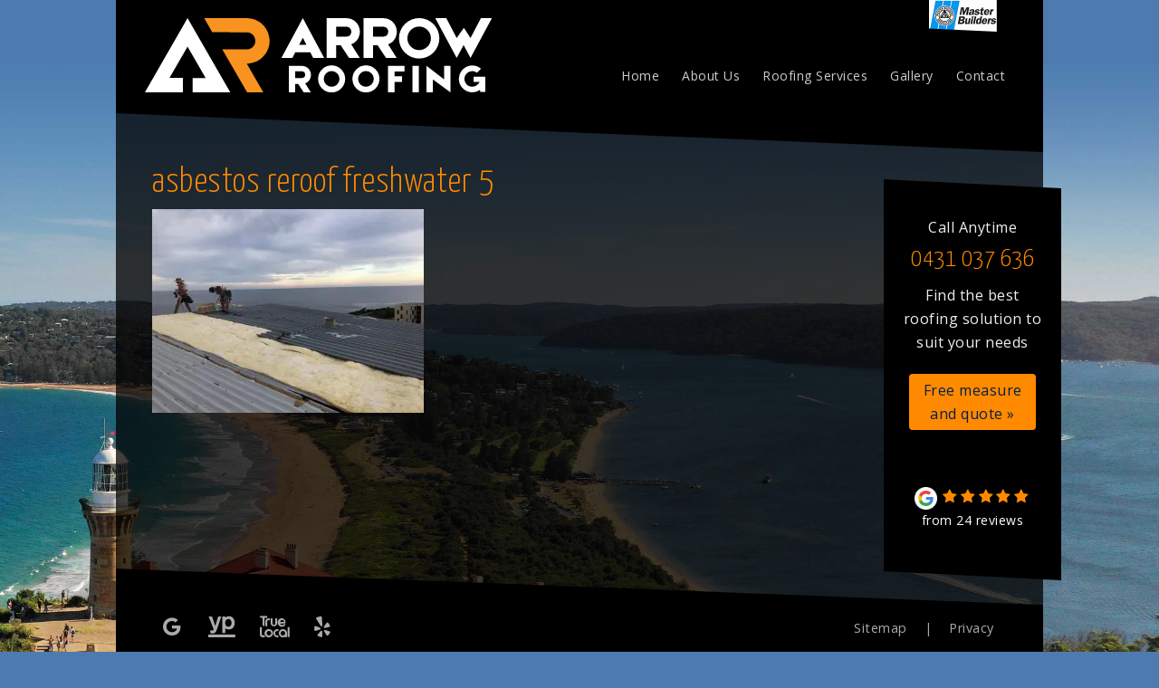

--- FILE ---
content_type: text/html; charset=UTF-8
request_url: https://www.arrowroofing.com.au/gallery/freshwater/asbestos-reroof-freshwater-5/
body_size: 7613
content:
<!DOCTYPE html>
<html lang="en-AU" class="no-js">
<head>
<meta http-equiv="Content-Type" content="text/html; charset=UTF-8" />
<meta name="viewport" content="initial-scale=1.0, maximum-scale=1.0, minimum-scale=1.0, user-scalable=no">
<meta name="google-site-verification" content="PzvwgHFGJeLeWxKN0RZT8IMoI8ioRsL2uFXZeCW2Hek" />
<title>asbestos reroof freshwater 5 - Arrow Roofing</title>

<!-- Google Tag Manager -->

<!-- End Google Tag Manager -->

<link href="https://www.arrowroofing.com.au/wp-content/themes/arrowroofing/icons/favicon.ico" rel="shortcut icon">
<link href="https://www.arrowroofing.com.au/wp-content/themes/arrowroofing/icons/touch.png" rel="apple-touch-icon-precomposed">

<meta name="theme-color" content="#000">

<meta name='robots' content='index, follow, max-image-preview:large, max-snippet:-1, max-video-preview:-1' />
	<style>img:is([sizes="auto" i], [sizes^="auto," i]) { contain-intrinsic-size: 3000px 1500px }</style>
	
	<!-- This site is optimized with the Yoast SEO plugin v26.3 - https://yoast.com/wordpress/plugins/seo/ -->
	<link rel="canonical" href="https://www.arrowroofing.com.au/gallery/freshwater/asbestos-reroof-freshwater-5/" />
	<script data-jetpack-boost="ignore" type="application/ld+json" class="yoast-schema-graph">{"@context":"https://schema.org","@graph":[{"@type":"WebPage","@id":"https://www.arrowroofing.com.au/gallery/freshwater/asbestos-reroof-freshwater-5/","url":"https://www.arrowroofing.com.au/gallery/freshwater/asbestos-reroof-freshwater-5/","name":"asbestos reroof freshwater 5 - Arrow Roofing","isPartOf":{"@id":"https://www.arrowroofing.com.au/#website"},"primaryImageOfPage":{"@id":"https://www.arrowroofing.com.au/gallery/freshwater/asbestos-reroof-freshwater-5/#primaryimage"},"image":{"@id":"https://www.arrowroofing.com.au/gallery/freshwater/asbestos-reroof-freshwater-5/#primaryimage"},"thumbnailUrl":"https://i0.wp.com/www.arrowroofing.com.au/wp-content/uploads/asbestos-reroof-freshwater-5.jpeg?fit=1024%2C768&ssl=1","datePublished":"2023-07-13T13:17:58+00:00","breadcrumb":{"@id":"https://www.arrowroofing.com.au/gallery/freshwater/asbestos-reroof-freshwater-5/#breadcrumb"},"inLanguage":"en-AU","potentialAction":[{"@type":"ReadAction","target":["https://www.arrowroofing.com.au/gallery/freshwater/asbestos-reroof-freshwater-5/"]}]},{"@type":"ImageObject","inLanguage":"en-AU","@id":"https://www.arrowroofing.com.au/gallery/freshwater/asbestos-reroof-freshwater-5/#primaryimage","url":"https://i0.wp.com/www.arrowroofing.com.au/wp-content/uploads/asbestos-reroof-freshwater-5.jpeg?fit=1024%2C768&ssl=1","contentUrl":"https://i0.wp.com/www.arrowroofing.com.au/wp-content/uploads/asbestos-reroof-freshwater-5.jpeg?fit=1024%2C768&ssl=1"},{"@type":"BreadcrumbList","@id":"https://www.arrowroofing.com.au/gallery/freshwater/asbestos-reroof-freshwater-5/#breadcrumb","itemListElement":[{"@type":"ListItem","position":1,"name":"Home","item":"https://www.arrowroofing.com.au/"},{"@type":"ListItem","position":2,"name":"Freshwater NSW","item":"https://www.arrowroofing.com.au/gallery/freshwater/"},{"@type":"ListItem","position":3,"name":"asbestos reroof freshwater 5"}]},{"@type":"WebSite","@id":"https://www.arrowroofing.com.au/#website","url":"https://www.arrowroofing.com.au/","name":"Arrow Roofing","description":"","potentialAction":[{"@type":"SearchAction","target":{"@type":"EntryPoint","urlTemplate":"https://www.arrowroofing.com.au/?s={search_term_string}"},"query-input":{"@type":"PropertyValueSpecification","valueRequired":true,"valueName":"search_term_string"}}],"inLanguage":"en-AU"}]}</script>
	<!-- / Yoast SEO plugin. -->


<link rel='preconnect' href='//i0.wp.com' />
<link rel="alternate" type="application/rss+xml" title="Arrow Roofing &raquo; asbestos reroof freshwater 5 Comments Feed" href="https://www.arrowroofing.com.au/gallery/freshwater/asbestos-reroof-freshwater-5/feed/" />

<link rel='stylesheet' id='all-css-aad9cb970f863add016a58eec28d0125' href='https://www.arrowroofing.com.au/wp-content/boost-cache/static/8e53d32d29.min.css' type='text/css' media='all' />
<style id='wp-emoji-styles-inline-css'>

	img.wp-smiley, img.emoji {
		display: inline !important;
		border: none !important;
		box-shadow: none !important;
		height: 1em !important;
		width: 1em !important;
		margin: 0 0.07em !important;
		vertical-align: -0.1em !important;
		background: none !important;
		padding: 0 !important;
	}
</style>
<style id='classic-theme-styles-inline-css'>
/*! This file is auto-generated */
.wp-block-button__link{color:#fff;background-color:#32373c;border-radius:9999px;box-shadow:none;text-decoration:none;padding:calc(.667em + 2px) calc(1.333em + 2px);font-size:1.125em}.wp-block-file__button{background:#32373c;color:#fff;text-decoration:none}
</style>
<style id='global-styles-inline-css'>
:root{--wp--preset--aspect-ratio--square: 1;--wp--preset--aspect-ratio--4-3: 4/3;--wp--preset--aspect-ratio--3-4: 3/4;--wp--preset--aspect-ratio--3-2: 3/2;--wp--preset--aspect-ratio--2-3: 2/3;--wp--preset--aspect-ratio--16-9: 16/9;--wp--preset--aspect-ratio--9-16: 9/16;--wp--preset--color--black: #000000;--wp--preset--color--cyan-bluish-gray: #abb8c3;--wp--preset--color--white: #ffffff;--wp--preset--color--pale-pink: #f78da7;--wp--preset--color--vivid-red: #cf2e2e;--wp--preset--color--luminous-vivid-orange: #ff6900;--wp--preset--color--luminous-vivid-amber: #fcb900;--wp--preset--color--light-green-cyan: #7bdcb5;--wp--preset--color--vivid-green-cyan: #00d084;--wp--preset--color--pale-cyan-blue: #8ed1fc;--wp--preset--color--vivid-cyan-blue: #0693e3;--wp--preset--color--vivid-purple: #9b51e0;--wp--preset--gradient--vivid-cyan-blue-to-vivid-purple: linear-gradient(135deg,rgba(6,147,227,1) 0%,rgb(155,81,224) 100%);--wp--preset--gradient--light-green-cyan-to-vivid-green-cyan: linear-gradient(135deg,rgb(122,220,180) 0%,rgb(0,208,130) 100%);--wp--preset--gradient--luminous-vivid-amber-to-luminous-vivid-orange: linear-gradient(135deg,rgba(252,185,0,1) 0%,rgba(255,105,0,1) 100%);--wp--preset--gradient--luminous-vivid-orange-to-vivid-red: linear-gradient(135deg,rgba(255,105,0,1) 0%,rgb(207,46,46) 100%);--wp--preset--gradient--very-light-gray-to-cyan-bluish-gray: linear-gradient(135deg,rgb(238,238,238) 0%,rgb(169,184,195) 100%);--wp--preset--gradient--cool-to-warm-spectrum: linear-gradient(135deg,rgb(74,234,220) 0%,rgb(151,120,209) 20%,rgb(207,42,186) 40%,rgb(238,44,130) 60%,rgb(251,105,98) 80%,rgb(254,248,76) 100%);--wp--preset--gradient--blush-light-purple: linear-gradient(135deg,rgb(255,206,236) 0%,rgb(152,150,240) 100%);--wp--preset--gradient--blush-bordeaux: linear-gradient(135deg,rgb(254,205,165) 0%,rgb(254,45,45) 50%,rgb(107,0,62) 100%);--wp--preset--gradient--luminous-dusk: linear-gradient(135deg,rgb(255,203,112) 0%,rgb(199,81,192) 50%,rgb(65,88,208) 100%);--wp--preset--gradient--pale-ocean: linear-gradient(135deg,rgb(255,245,203) 0%,rgb(182,227,212) 50%,rgb(51,167,181) 100%);--wp--preset--gradient--electric-grass: linear-gradient(135deg,rgb(202,248,128) 0%,rgb(113,206,126) 100%);--wp--preset--gradient--midnight: linear-gradient(135deg,rgb(2,3,129) 0%,rgb(40,116,252) 100%);--wp--preset--font-size--small: 13px;--wp--preset--font-size--medium: 20px;--wp--preset--font-size--large: 36px;--wp--preset--font-size--x-large: 42px;--wp--preset--spacing--20: 0.44rem;--wp--preset--spacing--30: 0.67rem;--wp--preset--spacing--40: 1rem;--wp--preset--spacing--50: 1.5rem;--wp--preset--spacing--60: 2.25rem;--wp--preset--spacing--70: 3.38rem;--wp--preset--spacing--80: 5.06rem;--wp--preset--shadow--natural: 6px 6px 9px rgba(0, 0, 0, 0.2);--wp--preset--shadow--deep: 12px 12px 50px rgba(0, 0, 0, 0.4);--wp--preset--shadow--sharp: 6px 6px 0px rgba(0, 0, 0, 0.2);--wp--preset--shadow--outlined: 6px 6px 0px -3px rgba(255, 255, 255, 1), 6px 6px rgba(0, 0, 0, 1);--wp--preset--shadow--crisp: 6px 6px 0px rgba(0, 0, 0, 1);}:where(.is-layout-flex){gap: 0.5em;}:where(.is-layout-grid){gap: 0.5em;}body .is-layout-flex{display: flex;}.is-layout-flex{flex-wrap: wrap;align-items: center;}.is-layout-flex > :is(*, div){margin: 0;}body .is-layout-grid{display: grid;}.is-layout-grid > :is(*, div){margin: 0;}:where(.wp-block-columns.is-layout-flex){gap: 2em;}:where(.wp-block-columns.is-layout-grid){gap: 2em;}:where(.wp-block-post-template.is-layout-flex){gap: 1.25em;}:where(.wp-block-post-template.is-layout-grid){gap: 1.25em;}.has-black-color{color: var(--wp--preset--color--black) !important;}.has-cyan-bluish-gray-color{color: var(--wp--preset--color--cyan-bluish-gray) !important;}.has-white-color{color: var(--wp--preset--color--white) !important;}.has-pale-pink-color{color: var(--wp--preset--color--pale-pink) !important;}.has-vivid-red-color{color: var(--wp--preset--color--vivid-red) !important;}.has-luminous-vivid-orange-color{color: var(--wp--preset--color--luminous-vivid-orange) !important;}.has-luminous-vivid-amber-color{color: var(--wp--preset--color--luminous-vivid-amber) !important;}.has-light-green-cyan-color{color: var(--wp--preset--color--light-green-cyan) !important;}.has-vivid-green-cyan-color{color: var(--wp--preset--color--vivid-green-cyan) !important;}.has-pale-cyan-blue-color{color: var(--wp--preset--color--pale-cyan-blue) !important;}.has-vivid-cyan-blue-color{color: var(--wp--preset--color--vivid-cyan-blue) !important;}.has-vivid-purple-color{color: var(--wp--preset--color--vivid-purple) !important;}.has-black-background-color{background-color: var(--wp--preset--color--black) !important;}.has-cyan-bluish-gray-background-color{background-color: var(--wp--preset--color--cyan-bluish-gray) !important;}.has-white-background-color{background-color: var(--wp--preset--color--white) !important;}.has-pale-pink-background-color{background-color: var(--wp--preset--color--pale-pink) !important;}.has-vivid-red-background-color{background-color: var(--wp--preset--color--vivid-red) !important;}.has-luminous-vivid-orange-background-color{background-color: var(--wp--preset--color--luminous-vivid-orange) !important;}.has-luminous-vivid-amber-background-color{background-color: var(--wp--preset--color--luminous-vivid-amber) !important;}.has-light-green-cyan-background-color{background-color: var(--wp--preset--color--light-green-cyan) !important;}.has-vivid-green-cyan-background-color{background-color: var(--wp--preset--color--vivid-green-cyan) !important;}.has-pale-cyan-blue-background-color{background-color: var(--wp--preset--color--pale-cyan-blue) !important;}.has-vivid-cyan-blue-background-color{background-color: var(--wp--preset--color--vivid-cyan-blue) !important;}.has-vivid-purple-background-color{background-color: var(--wp--preset--color--vivid-purple) !important;}.has-black-border-color{border-color: var(--wp--preset--color--black) !important;}.has-cyan-bluish-gray-border-color{border-color: var(--wp--preset--color--cyan-bluish-gray) !important;}.has-white-border-color{border-color: var(--wp--preset--color--white) !important;}.has-pale-pink-border-color{border-color: var(--wp--preset--color--pale-pink) !important;}.has-vivid-red-border-color{border-color: var(--wp--preset--color--vivid-red) !important;}.has-luminous-vivid-orange-border-color{border-color: var(--wp--preset--color--luminous-vivid-orange) !important;}.has-luminous-vivid-amber-border-color{border-color: var(--wp--preset--color--luminous-vivid-amber) !important;}.has-light-green-cyan-border-color{border-color: var(--wp--preset--color--light-green-cyan) !important;}.has-vivid-green-cyan-border-color{border-color: var(--wp--preset--color--vivid-green-cyan) !important;}.has-pale-cyan-blue-border-color{border-color: var(--wp--preset--color--pale-cyan-blue) !important;}.has-vivid-cyan-blue-border-color{border-color: var(--wp--preset--color--vivid-cyan-blue) !important;}.has-vivid-purple-border-color{border-color: var(--wp--preset--color--vivid-purple) !important;}.has-vivid-cyan-blue-to-vivid-purple-gradient-background{background: var(--wp--preset--gradient--vivid-cyan-blue-to-vivid-purple) !important;}.has-light-green-cyan-to-vivid-green-cyan-gradient-background{background: var(--wp--preset--gradient--light-green-cyan-to-vivid-green-cyan) !important;}.has-luminous-vivid-amber-to-luminous-vivid-orange-gradient-background{background: var(--wp--preset--gradient--luminous-vivid-amber-to-luminous-vivid-orange) !important;}.has-luminous-vivid-orange-to-vivid-red-gradient-background{background: var(--wp--preset--gradient--luminous-vivid-orange-to-vivid-red) !important;}.has-very-light-gray-to-cyan-bluish-gray-gradient-background{background: var(--wp--preset--gradient--very-light-gray-to-cyan-bluish-gray) !important;}.has-cool-to-warm-spectrum-gradient-background{background: var(--wp--preset--gradient--cool-to-warm-spectrum) !important;}.has-blush-light-purple-gradient-background{background: var(--wp--preset--gradient--blush-light-purple) !important;}.has-blush-bordeaux-gradient-background{background: var(--wp--preset--gradient--blush-bordeaux) !important;}.has-luminous-dusk-gradient-background{background: var(--wp--preset--gradient--luminous-dusk) !important;}.has-pale-ocean-gradient-background{background: var(--wp--preset--gradient--pale-ocean) !important;}.has-electric-grass-gradient-background{background: var(--wp--preset--gradient--electric-grass) !important;}.has-midnight-gradient-background{background: var(--wp--preset--gradient--midnight) !important;}.has-small-font-size{font-size: var(--wp--preset--font-size--small) !important;}.has-medium-font-size{font-size: var(--wp--preset--font-size--medium) !important;}.has-large-font-size{font-size: var(--wp--preset--font-size--large) !important;}.has-x-large-font-size{font-size: var(--wp--preset--font-size--x-large) !important;}
:where(.wp-block-post-template.is-layout-flex){gap: 1.25em;}:where(.wp-block-post-template.is-layout-grid){gap: 1.25em;}
:where(.wp-block-columns.is-layout-flex){gap: 2em;}:where(.wp-block-columns.is-layout-grid){gap: 2em;}
:root :where(.wp-block-pullquote){font-size: 1.5em;line-height: 1.6;}
</style>


<link rel="https://api.w.org/" href="https://www.arrowroofing.com.au/wp-json/" /><link rel="alternate" title="JSON" type="application/json" href="https://www.arrowroofing.com.au/wp-json/wp/v2/media/1252" /><link rel="EditURI" type="application/rsd+xml" title="RSD" href="https://www.arrowroofing.com.au/xmlrpc.php?rsd" />
<meta name="generator" content="WordPress 6.8.3" />
<link rel='shortlink' href='https://www.arrowroofing.com.au/?p=1252' />
<link rel="alternate" title="oEmbed (JSON)" type="application/json+oembed" href="https://www.arrowroofing.com.au/wp-json/oembed/1.0/embed?url=https%3A%2F%2Fwww.arrowroofing.com.au%2Fgallery%2Ffreshwater%2Fasbestos-reroof-freshwater-5%2F" />
<link rel="alternate" title="oEmbed (XML)" type="text/xml+oembed" href="https://www.arrowroofing.com.au/wp-json/oembed/1.0/embed?url=https%3A%2F%2Fwww.arrowroofing.com.au%2Fgallery%2Ffreshwater%2Fasbestos-reroof-freshwater-5%2F&#038;format=xml" />
<style type="text/css">.broken_link, a.broken_link {
	text-decoration: line-through;
}</style></head>

<body class="attachment wp-singular attachment-template-default single single-attachment postid-1252 attachmentid-1252 attachment-jpeg wp-theme-arrowroofing">
<!-- Google Tag Manager (noscript) -->
<noscript><iframe src="https://www.googletagmanager.com/ns.html?id=GTM-NR7TTNB"
                  height="0" width="0" style="display:none;visibility:hidden"></iframe></noscript>
<!-- End Google Tag Manager (noscript) -->

<div class="city"></div>

<div class="wrapper">

	<section class="mobile-bar hide-for-large-up bg-2 strip-2">

        <div class="masterBuilders">
        </div>

        <div class="row">
            <div class="small-9 columns">
                <div class="h3 strip-1 mobileLogo"><a href="https://www.arrowroofing.com.au/"><img src="https://www.arrowroofing.com.au/wp-content/themes/arrowroofing/images/arrow-roofing-logo.svg" title="Arrow Roofing logo" alt="Arrow Roofing" /></a></div>
            </div>
            <div class="small-3 columns text-right">
            	<div class="strip-1">
                	<a class="mobile-menu-trigger"><i class="fa fa-reorder"></i></a>
            	</div>
            </div>
        </div>
    </section>

    <section class="mobile-menu-content">
                <!-- main menu -->
                <div class="menu-main-menu-container"><ul id="mobile-menu" class="menu mobile-menu strip-2"><li id="menu-item-17" class="menu-item menu-item-type-post_type menu-item-object-page menu-item-home menu-item-17"><a href="https://www.arrowroofing.com.au/">Home</a></li>
<li id="menu-item-726" class="menu-item menu-item-type-post_type menu-item-object-page menu-item-has-children menu-item-726"><a href="https://www.arrowroofing.com.au/about-us/">About Us</a>
<ul class="sub-menu">
	<li id="menu-item-955" class="menu-item menu-item-type-custom menu-item-object-custom menu-item-955"><a href="/reviews/">Testimonials</a></li>
</ul>
</li>
<li id="menu-item-939" class="menu-item menu-item-type-post_type menu-item-object-page menu-item-has-children menu-item-939"><a href="https://www.arrowroofing.com.au/services/">Roofing Services</a>
<ul class="sub-menu">
	<li id="menu-item-522" class="menu-item menu-item-type-post_type menu-item-object-page menu-item-522"><a href="https://www.arrowroofing.com.au/services/colorbond-roofing/">Colorbond Metal Roof Replacement</a></li>
	<li id="menu-item-521" class="menu-item menu-item-type-post_type menu-item-object-page menu-item-521"><a href="https://www.arrowroofing.com.au/services/commercial-roofing-services/">Commercial Roofing Services</a></li>
	<li id="menu-item-524" class="menu-item menu-item-type-post_type menu-item-object-page menu-item-524"><a href="https://www.arrowroofing.com.au/services/strata-roof-replacements/">Strata Roof Replacements</a></li>
	<li id="menu-item-1302" class="menu-item menu-item-type-post_type menu-item-object-page menu-item-1302"><a href="https://www.arrowroofing.com.au/services/tile-roof-replacements/">Tile Roof Replacements</a></li>
	<li id="menu-item-637" class="menu-item menu-item-type-post_type menu-item-object-page menu-item-637"><a href="https://www.arrowroofing.com.au/services/roof-repair/">Roof Repairs And Restorations</a></li>
</ul>
</li>
<li id="menu-item-103" class="menu-item menu-item-type-custom menu-item-object-custom menu-item-has-children menu-item-103"><a href="/galleries/">Gallery</a>
<ul class="sub-menu">
	<li id="menu-item-1281" class="menu-item menu-item-type-custom menu-item-object-custom menu-item-1281"><a href="/job-type/colorbond-roofs/">Colorbond Roof Replacements</a></li>
	<li id="menu-item-1282" class="menu-item menu-item-type-custom menu-item-object-custom menu-item-1282"><a href="/job-type/tile-roofs/">Tile Roof Replacements</a></li>
	<li id="menu-item-1283" class="menu-item menu-item-type-custom menu-item-object-custom menu-item-1283"><a href="/job-type/commercial-roofs/">Commercial Roof Replacements</a></li>
</ul>
</li>
<li id="menu-item-14" class="menu-item menu-item-type-post_type menu-item-object-page menu-item-14"><a href="https://www.arrowroofing.com.au/contact/">Contact</a></li>
</ul></div>    </section>

    <div class="header row show-for-large-up">

        <div class="masterBuilders">
        </div>

        <svg class="headerBack" version="1.1" xmlns="http://www.w3.org/2000/svg" width="935px" height="168px" viewBox="0 0 935 168" preserveAspectRatio="none">
            <polygon points="0 0, 935 0, 935 168, 0 125"/>
        </svg>

            <div class="small-12 medium-5 columns">
                <a href="https://www.arrowroofing.com.au/" title="Arrow Roofing Homepage">
                    <img src="https://www.arrowroofing.com.au/wp-content/themes/arrowroofing/images/arrow-roofing-logo.svg" title="" alt="Arrow Roofing" />
                </a>
            </div>

            <div class="small-12 medium-7 columns">
                <div class="navigation">
                <div class="menu-main-menu-container"><ul id="menu-main-menu" class="menu"><li class="menu-item menu-item-type-post_type menu-item-object-page menu-item-home menu-item-17"><a href="https://www.arrowroofing.com.au/">Home</a></li>
<li class="menu-item menu-item-type-post_type menu-item-object-page menu-item-has-children menu-item-726"><a href="https://www.arrowroofing.com.au/about-us/">About Us</a>
<ul class="sub-menu">
	<li class="menu-item menu-item-type-custom menu-item-object-custom menu-item-955"><a href="/reviews/">Testimonials</a></li>
</ul>
</li>
<li class="menu-item menu-item-type-post_type menu-item-object-page menu-item-has-children menu-item-939"><a href="https://www.arrowroofing.com.au/services/">Roofing Services</a>
<ul class="sub-menu">
	<li class="menu-item menu-item-type-post_type menu-item-object-page menu-item-522"><a href="https://www.arrowroofing.com.au/services/colorbond-roofing/">Colorbond Metal Roof Replacement</a></li>
	<li class="menu-item menu-item-type-post_type menu-item-object-page menu-item-521"><a href="https://www.arrowroofing.com.au/services/commercial-roofing-services/">Commercial Roofing Services</a></li>
	<li class="menu-item menu-item-type-post_type menu-item-object-page menu-item-524"><a href="https://www.arrowroofing.com.au/services/strata-roof-replacements/">Strata Roof Replacements</a></li>
	<li class="menu-item menu-item-type-post_type menu-item-object-page menu-item-1302"><a href="https://www.arrowroofing.com.au/services/tile-roof-replacements/">Tile Roof Replacements</a></li>
	<li class="menu-item menu-item-type-post_type menu-item-object-page menu-item-637"><a href="https://www.arrowroofing.com.au/services/roof-repair/">Roof Repairs And Restorations</a></li>
</ul>
</li>
<li class="menu-item menu-item-type-custom menu-item-object-custom menu-item-has-children menu-item-103"><a href="/galleries/">Gallery</a>
<ul class="sub-menu">
	<li class="menu-item menu-item-type-custom menu-item-object-custom menu-item-1281"><a href="/job-type/colorbond-roofs/">Colorbond Roof Replacements</a></li>
	<li class="menu-item menu-item-type-custom menu-item-object-custom menu-item-1282"><a href="/job-type/tile-roofs/">Tile Roof Replacements</a></li>
	<li class="menu-item menu-item-type-custom menu-item-object-custom menu-item-1283"><a href="/job-type/commercial-roofs/">Commercial Roof Replacements</a></li>
</ul>
</li>
<li class="menu-item menu-item-type-post_type menu-item-object-page menu-item-14"><a href="https://www.arrowroofing.com.au/contact/">Contact</a></li>
</ul></div>                </div>
            </div>

	</div>










<div class="container row">
	<div class="content-pad">
	<div class="row">
		
	<div class="content small-12 large-10 columns">
		
	
<h1>asbestos reroof freshwater 5</h1>
<p class="attachment"><a href="https://i0.wp.com/www.arrowroofing.com.au/wp-content/uploads/asbestos-reroof-freshwater-5.jpeg?ssl=1"><img fetchpriority="high" decoding="async" width="300" height="225" src="https://i0.wp.com/www.arrowroofing.com.au/wp-content/uploads/asbestos-reroof-freshwater-5.jpeg?fit=300%2C225&amp;ssl=1" class="attachment-medium size-medium" alt="asbestos reroof freshwater 5" srcset="https://i0.wp.com/www.arrowroofing.com.au/wp-content/uploads/asbestos-reroof-freshwater-5.jpeg?w=1024&amp;ssl=1 1024w, https://i0.wp.com/www.arrowroofing.com.au/wp-content/uploads/asbestos-reroof-freshwater-5.jpeg?resize=300%2C225&amp;ssl=1 300w, https://i0.wp.com/www.arrowroofing.com.au/wp-content/uploads/asbestos-reroof-freshwater-5.jpeg?resize=768%2C576&amp;ssl=1 768w, https://i0.wp.com/www.arrowroofing.com.au/wp-content/uploads/asbestos-reroof-freshwater-5.jpeg?resize=800%2C600&amp;ssl=1 800w" sizes="(max-width: 300px) 100vw, 300px" /></a></p>
	
	</div>

    <div id="scroller" class="small-12 large-2 columns">
	<ul id="sidebar">
        
    <svg version="1.1" xmlns="http://www.w3.org/2000/svg" width="196px" height="20px" viewBox="0 0 196 20" preserveAspectRatio="none">
        <polygon points="0 0, 196 10, 196 20, 0 20"/></svg>
    <li class="widget widget_text" id="text-3">
        <div class="textwidget">
            Call Anytime<span class="side-phone"><a title="Call for a roofing quote" class="almTel" href="tel:0431037636">0431 037 636</a></span>
            Find the best roofing solution to suit your needs <a class="quote-btn" href="/contact/" title="Sydney Roofing Quotes">Free measure <br>and quote &raquo;</a>
        </div>
    </li>
	
        <li class="widget widget_text">

        <p>

            <img style="width:25px;height:25px" src="/wp-content/themes/arrowroofing/images/google-reviews.png" />

			<i class="fa fa-star yellow-text"></i><i class="fa fa-star yellow-text"></i><i class="fa fa-star yellow-text"></i><i class="fa fa-star yellow-text"></i><i class="fa fa-star yellow-text"></i>            <br />
            <a href="https://goo.gl/maps/R3z36onx533bpMgV7" title="Read our Google reviews" target="_blank"><span>from 24</span> reviews</a>

        </p>

        </li>

	    <svg version="1.1" xmlns="http://www.w3.org/2000/svg" width="196px" height="20px" viewBox="0 0 196 20" preserveAspectRatio="none"><polygon points="0 0, 196 0, 196 20, 0 10"/></svg>

	</ul>
</div>
	</div>
	</div>

</div>

    <div class="footer row">

        <svg class="headerBack" version="1.1" xmlns="http://www.w3.org/2000/svg" width="935px" height="140px" viewBox="0 0 935 140" preserveAspectRatio="none">
            <polygon points="0 0, 935 40, 935 140, 0 140"/>
        </svg>

                        <div class="reviewSites" itemscope itemtype='http://schema.org/Organization'>
                                                    <a itemprop='sameAs' target="_blank" href="https://goo.gl/maps/R3z36onx533bpMgV7" title="Arrow Roofing Google reviews">
                        <i class="fa fa-google" aria-hidden="true"></i>
                    </a>
                                    <a itemprop='sameAs' target="_blank" href="https://www.yellowpages.com.au/nsw/frenchs-forest/arrow-roofing-australia-12067782-listing.html" title="Arrow Roofing Yellow Pages reviews">
                        <i class="fa fa-yellowPages" aria-hidden="true"></i>
                    </a>
                                    <a itemprop='sameAs' target="_blank" href="https://www.truelocal.com.au/business/arrow-roofing/manly-vale" title="Arrow Roofing True Local reviews">
                        <i class="fa fa-trueLocal" aria-hidden="true"></i>
                    </a>
                                    <a itemprop='sameAs' target="_blank" href="https://www.yelp.com.au/biz/arrow-roofing-manly-vale" title="Arrow Roofing Yelp reviews">
                        <i class="fa fa-yelp" aria-hidden="true"></i>
                    </a>
                              </div>
            
        <div class="footerLinks">
            <p><a title="View sitemap" href="/site-map/">Sitemap</a> | <a title="Read our privacy policy" href="/privacy/">Privacy</a></p>
        </div>

        <div class="address">
            <p>Arrow Roofing Pty Ltd, D15/1 Campbell Parade, Manly Vale NSW 2093</p>
        </div>

    </div>

    <section class="mobileFooterCTA">

        <span class="textCTA">Get your free quote</span>

        <span><a title="Email for a roofing quote" class="quote-btn" href="/contact/">Email Now</a></span>
    </section>

</div>



<script>(function(w,d,s,l,i){w[l]=w[l]||[];w[l].push({'gtm.start':
        new Date().getTime(),event:'gtm.js'});var f=d.getElementsByTagName(s)[0],
        j=d.createElement(s),dl=l!='dataLayer'?'&l='+l:'';j.async=true;j.src=
        'https://www.googletagmanager.com/gtm.js?id='+i+dl;f.parentNode.insertBefore(j,f);
    })(window,document,'script','dataLayer','GTM-NR7TTNB');</script><script type="text/javascript">
/* <![CDATA[ */
window._wpemojiSettings = {"baseUrl":"https:\/\/s.w.org\/images\/core\/emoji\/16.0.1\/72x72\/","ext":".png","svgUrl":"https:\/\/s.w.org\/images\/core\/emoji\/16.0.1\/svg\/","svgExt":".svg","source":{"concatemoji":"https:\/\/www.arrowroofing.com.au\/wp-includes\/js\/wp-emoji-release.min.js?ver=6.8.3"}};
/*! This file is auto-generated */
!function(s,n){var o,i,e;function c(e){try{var t={supportTests:e,timestamp:(new Date).valueOf()};sessionStorage.setItem(o,JSON.stringify(t))}catch(e){}}function p(e,t,n){e.clearRect(0,0,e.canvas.width,e.canvas.height),e.fillText(t,0,0);var t=new Uint32Array(e.getImageData(0,0,e.canvas.width,e.canvas.height).data),a=(e.clearRect(0,0,e.canvas.width,e.canvas.height),e.fillText(n,0,0),new Uint32Array(e.getImageData(0,0,e.canvas.width,e.canvas.height).data));return t.every(function(e,t){return e===a[t]})}function u(e,t){e.clearRect(0,0,e.canvas.width,e.canvas.height),e.fillText(t,0,0);for(var n=e.getImageData(16,16,1,1),a=0;a<n.data.length;a++)if(0!==n.data[a])return!1;return!0}function f(e,t,n,a){switch(t){case"flag":return n(e,"\ud83c\udff3\ufe0f\u200d\u26a7\ufe0f","\ud83c\udff3\ufe0f\u200b\u26a7\ufe0f")?!1:!n(e,"\ud83c\udde8\ud83c\uddf6","\ud83c\udde8\u200b\ud83c\uddf6")&&!n(e,"\ud83c\udff4\udb40\udc67\udb40\udc62\udb40\udc65\udb40\udc6e\udb40\udc67\udb40\udc7f","\ud83c\udff4\u200b\udb40\udc67\u200b\udb40\udc62\u200b\udb40\udc65\u200b\udb40\udc6e\u200b\udb40\udc67\u200b\udb40\udc7f");case"emoji":return!a(e,"\ud83e\udedf")}return!1}function g(e,t,n,a){var r="undefined"!=typeof WorkerGlobalScope&&self instanceof WorkerGlobalScope?new OffscreenCanvas(300,150):s.createElement("canvas"),o=r.getContext("2d",{willReadFrequently:!0}),i=(o.textBaseline="top",o.font="600 32px Arial",{});return e.forEach(function(e){i[e]=t(o,e,n,a)}),i}function t(e){var t=s.createElement("script");t.src=e,t.defer=!0,s.head.appendChild(t)}"undefined"!=typeof Promise&&(o="wpEmojiSettingsSupports",i=["flag","emoji"],n.supports={everything:!0,everythingExceptFlag:!0},e=new Promise(function(e){s.addEventListener("DOMContentLoaded",e,{once:!0})}),new Promise(function(t){var n=function(){try{var e=JSON.parse(sessionStorage.getItem(o));if("object"==typeof e&&"number"==typeof e.timestamp&&(new Date).valueOf()<e.timestamp+604800&&"object"==typeof e.supportTests)return e.supportTests}catch(e){}return null}();if(!n){if("undefined"!=typeof Worker&&"undefined"!=typeof OffscreenCanvas&&"undefined"!=typeof URL&&URL.createObjectURL&&"undefined"!=typeof Blob)try{var e="postMessage("+g.toString()+"("+[JSON.stringify(i),f.toString(),p.toString(),u.toString()].join(",")+"));",a=new Blob([e],{type:"text/javascript"}),r=new Worker(URL.createObjectURL(a),{name:"wpTestEmojiSupports"});return void(r.onmessage=function(e){c(n=e.data),r.terminate(),t(n)})}catch(e){}c(n=g(i,f,p,u))}t(n)}).then(function(e){for(var t in e)n.supports[t]=e[t],n.supports.everything=n.supports.everything&&n.supports[t],"flag"!==t&&(n.supports.everythingExceptFlag=n.supports.everythingExceptFlag&&n.supports[t]);n.supports.everythingExceptFlag=n.supports.everythingExceptFlag&&!n.supports.flag,n.DOMReady=!1,n.readyCallback=function(){n.DOMReady=!0}}).then(function(){return e}).then(function(){var e;n.supports.everything||(n.readyCallback(),(e=n.source||{}).concatemoji?t(e.concatemoji):e.wpemoji&&e.twemoji&&(t(e.twemoji),t(e.wpemoji)))}))}((window,document),window._wpemojiSettings);
/* ]]> */
</script><script type="text/javascript" src="https://www.arrowroofing.com.au/wp-includes/js/jquery/jquery.min.js?ver=3.7.1" id="jquery-core-js"></script><script type='text/javascript' src='https://www.arrowroofing.com.au/wp-content/boost-cache/static/813de5c5e1.min.js'></script><script type="speculationrules">
{"prefetch":[{"source":"document","where":{"and":[{"href_matches":"\/*"},{"not":{"href_matches":["\/wp-*.php","\/wp-admin\/*","\/wp-content\/uploads\/*","\/wp-content\/*","\/wp-content\/plugins\/*","\/wp-content\/themes\/arrowroofing\/*","\/*\\?(.+)"]}},{"not":{"selector_matches":"a[rel~=\"nofollow\"]"}},{"not":{"selector_matches":".no-prefetch, .no-prefetch a"}}]},"eagerness":"conservative"}]}
</script><script type='text/javascript' src='https://www.arrowroofing.com.au/wp-content/boost-cache/static/fbaa30f6c6.min.js'></script><script defer src="https://static.cloudflareinsights.com/beacon.min.js/vcd15cbe7772f49c399c6a5babf22c1241717689176015" integrity="sha512-ZpsOmlRQV6y907TI0dKBHq9Md29nnaEIPlkf84rnaERnq6zvWvPUqr2ft8M1aS28oN72PdrCzSjY4U6VaAw1EQ==" data-cf-beacon='{"version":"2024.11.0","token":"225ec1613d904d7e8ad2adb6b91e39e8","r":1,"server_timing":{"name":{"cfCacheStatus":true,"cfEdge":true,"cfExtPri":true,"cfL4":true,"cfOrigin":true,"cfSpeedBrain":true},"location_startswith":null}}' crossorigin="anonymous"></script>
</body>
</html>

--- FILE ---
content_type: text/css;charset=UTF-8
request_url: https://www.arrowroofing.com.au/wp-content/boost-cache/static/8e53d32d29.min.css
body_size: 57390
content:
@charset "UTF-8";
@import url('https://fonts.googleapis.com/css?family=Open+Sans:400,600|Yanone Kaffeesatz:300');
/*! normalize.css v3.0.1 | MIT License | git.io/normalize */
 html{font-family:sans-serif;-ms-text-size-adjust:100%;-webkit-text-size-adjust:100%}body{margin:0}article,aside,details,figcaption,figure,footer,header,hgroup,main,nav,section,summary{display:block}audio,canvas,progress,video{display:inline-block;vertical-align:baseline}audio:not([controls]){display:none;height:0}[hidden],template{display:none}a{background:#fff0}a:active,a:hover{outline:0}abbr[title]{border-bottom:1px dotted}b,strong{font-weight:700}dfn{font-style:italic}h1{font-size:2em;margin:.67em 0}mark{background:#ff0;color:#000}small{font-size:80%}sub,sup{font-size:75%;line-height:0;position:relative;vertical-align:baseline}sup{top:-.5em}sub{bottom:-.25em}img{border:0}svg:not(:root){overflow:hidden}figure{margin:1em 40px}hr{-moz-box-sizing:content-box;box-sizing:content-box;height:0}pre{overflow:auto}code,kbd,pre,samp{font-family:monospace,monospace;font-size:1em}button,input,optgroup,select,textarea{color:inherit;font:inherit;margin:0}button{overflow:visible}button,select{text-transform:none}button,html input[type="button"],input[type="reset"],input[type="submit"]{-webkit-appearance:button;cursor:pointer}button[disabled],html input[disabled]{cursor:default}button::-moz-focus-inner,input::-moz-focus-inner{border:0;padding:0}input{line-height:normal}input[type="checkbox"],input[type="radio"]{box-sizing:border-box;padding:0}input[type="number"]::-webkit-inner-spin-button,input[type="number"]::-webkit-outer-spin-button{height:auto}input[type="search"]{-webkit-appearance:textfield;-moz-box-sizing:content-box;-webkit-box-sizing:content-box;box-sizing:content-box}input[type="search"]::-webkit-search-cancel-button,input[type="search"]::-webkit-search-decoration{-webkit-appearance:none}fieldset{border:1px solid silver;margin:0 2px;padding:.35em .625em .75em}legend{border:0;padding:0}textarea{overflow:auto}optgroup{font-weight:700}table{border-collapse:collapse;border-spacing:0}td,th{padding:0}meta.foundation-version{font-family:"/5.3.0/"}meta.foundation-mq-small{font-family:"/only screen/";width:0em}meta.foundation-mq-medium{font-family:"/only screen and (min-width:40.063em)/";width:40.063em}meta.foundation-mq-large{font-family:"/only screen and (min-width:64.063em)/";width:64.063em}meta.foundation-mq-xlarge{font-family:"/only screen and (min-width:90.063em)/";width:90.063em}meta.foundation-mq-xxlarge{font-family:"/only screen and (min-width:120.063em)/";width:120.063em}meta.foundation-data-attribute-namespace{font-family:false}html,body{height:100%}[class*=column],[class*=block-grid],[class*=block-grid] li{-webkit-box-sizing:border-box;-moz-box-sizing:border-box;box-sizing:border-box}body{padding:0;margin:0;font-weight:400;font-style:normal;line-height:1;position:relative;cursor:default}a:hover{cursor:pointer}img{max-width:100%;height:auto}img{-ms-interpolation-mode:bicubic}#map_canvas img,#map_canvas embed,#map_canvas object,.map_canvas img,.map_canvas embed,.map_canvas object{max-width:none!important}.left{float:left!important}.right{float:right!important}.clearfix:before,.clearfix:after{content:" ";display:table}.clearfix:after{clear:both}.hide{display:none}.antialiased{-webkit-font-smoothing:antialiased;-moz-osx-font-smoothing:grayscale}img{display:inline-block;vertical-align:middle}textarea{height:auto;min-height:50px}select{width:100%}.row{width:100%;margin-left:auto;margin-right:auto;margin-top:0;margin-bottom:0;max-width:62.5em}.row:before,.row:after{content:" ";display:table}.row:after{clear:both}.row.collapse>.column,.row.collapse>.columns{padding-left:0;padding-right:0}.row.collapse .row{margin-left:0;margin-right:0}.row .row{width:auto;margin-left:-.9375em;margin-right:-.9375em;margin-top:0;margin-bottom:0;max-width:none}.row .row:before,.row .row:after{content:" ";display:table}.row .row:after{clear:both}.row .row.collapse{width:auto;margin:0;max-width:none}.row .row.collapse:before,.row .row.collapse:after{content:" ";display:table}.row .row.collapse:after{clear:both}.column,.columns{padding-left:.9375em;padding-right:.9375em;width:100%;float:left}[class*="column"]+[class*="column"]:last-child{float:right}[class*="column"]+[class*="column"].end{float:left}@media only screen{.small-push-0{position:relative;left:0%;right:auto}.small-pull-0{position:relative;right:0%;left:auto}.small-push-1{position:relative;left:8.33333%;right:auto}.small-pull-1{position:relative;right:8.33333%;left:auto}.small-push-2{position:relative;left:16.66667%;right:auto}.small-pull-2{position:relative;right:16.66667%;left:auto}.small-push-3{position:relative;left:25%;right:auto}.small-pull-3{position:relative;right:25%;left:auto}.small-push-4{position:relative;left:33.33333%;right:auto}.small-pull-4{position:relative;right:33.33333%;left:auto}.small-push-5{position:relative;left:41.66667%;right:auto}.small-pull-5{position:relative;right:41.66667%;left:auto}.small-push-6{position:relative;left:50%;right:auto}.small-pull-6{position:relative;right:50%;left:auto}.small-push-7{position:relative;left:58.33333%;right:auto}.small-pull-7{position:relative;right:58.33333%;left:auto}.small-push-8{position:relative;left:66.66667%;right:auto}.small-pull-8{position:relative;right:66.66667%;left:auto}.small-push-9{position:relative;left:75%;right:auto}.small-pull-9{position:relative;right:75%;left:auto}.small-push-10{position:relative;left:83.33333%;right:auto}.small-pull-10{position:relative;right:83.33333%;left:auto}.small-push-11{position:relative;left:91.66667%;right:auto}.small-pull-11{position:relative;right:91.66667%;left:auto}.column,.columns{position:relative;padding-left:.9375em;padding-right:.9375em;float:left}.small-1{width:8.33333%}.small-2{width:16.66667%}.small-3{width:25%}.small-4{width:33.33333%}.small-5{width:41.66667%}.small-6{width:50%}.small-7{width:58.33333%}.small-8{width:66.66667%}.small-9{width:75%}.small-10{width:83.33333%}.small-11{width:91.66667%}.small-12{width:100%}.small-offset-0{margin-left:0%!important}.small-offset-1{margin-left:8.33333%!important}.small-offset-2{margin-left:16.66667%!important}.small-offset-3{margin-left:25%!important}.small-offset-4{margin-left:33.33333%!important}.small-offset-5{margin-left:41.66667%!important}.small-offset-6{margin-left:50%!important}.small-offset-7{margin-left:58.33333%!important}.small-offset-8{margin-left:66.66667%!important}.small-offset-9{margin-left:75%!important}.small-offset-10{margin-left:83.33333%!important}.small-offset-11{margin-left:91.66667%!important}.small-reset-order{margin-left:0;margin-right:0;left:auto;right:auto;float:left}.column.small-centered,.columns.small-centered{margin-left:auto;margin-right:auto;float:none}.column.small-uncentered,.columns.small-uncentered{margin-left:0;margin-right:0;float:left}.column.small-centered:last-child,.columns.small-centered:last-child{float:none}.column.small-uncentered:last-child,.columns.small-uncentered:last-child{float:left}.column.small-uncentered.opposite,.columns.small-uncentered.opposite{float:right}}@media only screen and (min-width:40.063em){.medium-push-0{position:relative;left:0%;right:auto}.medium-pull-0{position:relative;right:0%;left:auto}.medium-push-1{position:relative;left:8.33333%;right:auto}.medium-pull-1{position:relative;right:8.33333%;left:auto}.medium-push-2{position:relative;left:16.66667%;right:auto}.medium-pull-2{position:relative;right:16.66667%;left:auto}.medium-push-3{position:relative;left:25%;right:auto}.medium-pull-3{position:relative;right:25%;left:auto}.medium-push-4{position:relative;left:33.33333%;right:auto}.medium-pull-4{position:relative;right:33.33333%;left:auto}.medium-push-5{position:relative;left:41.66667%;right:auto}.medium-pull-5{position:relative;right:41.66667%;left:auto}.medium-push-6{position:relative;left:50%;right:auto}.medium-pull-6{position:relative;right:50%;left:auto}.medium-push-7{position:relative;left:58.33333%;right:auto}.medium-pull-7{position:relative;right:58.33333%;left:auto}.medium-push-8{position:relative;left:66.66667%;right:auto}.medium-pull-8{position:relative;right:66.66667%;left:auto}.medium-push-9{position:relative;left:75%;right:auto}.medium-pull-9{position:relative;right:75%;left:auto}.medium-push-10{position:relative;left:83.33333%;right:auto}.medium-pull-10{position:relative;right:83.33333%;left:auto}.medium-push-11{position:relative;left:91.66667%;right:auto}.medium-pull-11{position:relative;right:91.66667%;left:auto}.column,.columns{position:relative;padding-left:.9375em;padding-right:.9375em;float:left}.medium-1{width:8.33333%}.medium-2{width:16.66667%}.medium-3{width:25%}.medium-4{width:33.33333%}.medium-5{width:41.66667%}.medium-6{width:50%}.medium-7{width:58.33333%}.medium-8{width:66.66667%}.medium-9{width:75%}.medium-10{width:83.33333%}.medium-11{width:91.66667%}.medium-12{width:100%}.medium-offset-0{margin-left:0%!important}.medium-offset-1{margin-left:8.33333%!important}.medium-offset-2{margin-left:16.66667%!important}.medium-offset-3{margin-left:25%!important}.medium-offset-4{margin-left:33.33333%!important}.medium-offset-5{margin-left:41.66667%!important}.medium-offset-6{margin-left:50%!important}.medium-offset-7{margin-left:58.33333%!important}.medium-offset-8{margin-left:66.66667%!important}.medium-offset-9{margin-left:75%!important}.medium-offset-10{margin-left:83.33333%!important}.medium-offset-11{margin-left:91.66667%!important}.medium-reset-order{margin-left:0;margin-right:0;left:auto;right:auto;float:left}.column.medium-centered,.columns.medium-centered{margin-left:auto;margin-right:auto;float:none}.column.medium-uncentered,.columns.medium-uncentered{margin-left:0;margin-right:0;float:left}.column.medium-centered:last-child,.columns.medium-centered:last-child{float:none}.column.medium-uncentered:last-child,.columns.medium-uncentered:last-child{float:left}.column.medium-uncentered.opposite,.columns.medium-uncentered.opposite{float:right}.push-0{position:relative;left:0%;right:auto}.pull-0{position:relative;right:0%;left:auto}.push-1{position:relative;left:8.33333%;right:auto}.pull-1{position:relative;right:8.33333%;left:auto}.push-2{position:relative;left:16.66667%;right:auto}.pull-2{position:relative;right:16.66667%;left:auto}.push-3{position:relative;left:25%;right:auto}.pull-3{position:relative;right:25%;left:auto}.push-4{position:relative;left:33.33333%;right:auto}.pull-4{position:relative;right:33.33333%;left:auto}.push-5{position:relative;left:41.66667%;right:auto}.pull-5{position:relative;right:41.66667%;left:auto}.push-6{position:relative;left:50%;right:auto}.pull-6{position:relative;right:50%;left:auto}.push-7{position:relative;left:58.33333%;right:auto}.pull-7{position:relative;right:58.33333%;left:auto}.push-8{position:relative;left:66.66667%;right:auto}.pull-8{position:relative;right:66.66667%;left:auto}.push-9{position:relative;left:75%;right:auto}.pull-9{position:relative;right:75%;left:auto}.push-10{position:relative;left:83.33333%;right:auto}.pull-10{position:relative;right:83.33333%;left:auto}.push-11{position:relative;left:91.66667%;right:auto}.pull-11{position:relative;right:91.66667%;left:auto}}@media only screen and (min-width:64.063em){.large-push-0{position:relative;left:0%;right:auto}.large-pull-0{position:relative;right:0%;left:auto}.large-push-1{position:relative;left:8.33333%;right:auto}.large-pull-1{position:relative;right:8.33333%;left:auto}.large-push-2{position:relative;left:16.66667%;right:auto}.large-pull-2{position:relative;right:16.66667%;left:auto}.large-push-3{position:relative;left:25%;right:auto}.large-pull-3{position:relative;right:25%;left:auto}.large-push-4{position:relative;left:33.33333%;right:auto}.large-pull-4{position:relative;right:33.33333%;left:auto}.large-push-5{position:relative;left:41.66667%;right:auto}.large-pull-5{position:relative;right:41.66667%;left:auto}.large-push-6{position:relative;left:50%;right:auto}.large-pull-6{position:relative;right:50%;left:auto}.large-push-7{position:relative;left:58.33333%;right:auto}.large-pull-7{position:relative;right:58.33333%;left:auto}.large-push-8{position:relative;left:66.66667%;right:auto}.large-pull-8{position:relative;right:66.66667%;left:auto}.large-push-9{position:relative;left:75%;right:auto}.large-pull-9{position:relative;right:75%;left:auto}.large-push-10{position:relative;left:83.33333%;right:auto}.large-pull-10{position:relative;right:83.33333%;left:auto}.large-push-11{position:relative;left:91.66667%;right:auto}.large-pull-11{position:relative;right:91.66667%;left:auto}.column,.columns{position:relative;padding-left:.9375em;padding-right:.9375em;float:left}.large-1{width:8.33333%}.large-2{width:16.66667%}.large-3{width:25%}.large-4{width:33.33333%}.large-5{width:41.66667%}.large-6{width:50%}.large-7{width:58.33333%}.large-8{width:66.66667%}.large-9{width:75%}.large-10{width:83.33333%}.large-11{width:91.66667%}.large-12{width:100%}.large-offset-0{margin-left:0%!important}.large-offset-1{margin-left:8.33333%!important}.large-offset-2{margin-left:16.66667%!important}.large-offset-3{margin-left:25%!important}.large-offset-4{margin-left:33.33333%!important}.large-offset-5{margin-left:41.66667%!important}.large-offset-6{margin-left:50%!important}.large-offset-7{margin-left:58.33333%!important}.large-offset-8{margin-left:66.66667%!important}.large-offset-9{margin-left:75%!important}.large-offset-10{margin-left:83.33333%!important}.large-offset-11{margin-left:91.66667%!important}.large-reset-order{margin-left:0;margin-right:0;left:auto;right:auto;float:left}.column.large-centered,.columns.large-centered{margin-left:auto;margin-right:auto;float:none}.column.large-uncentered,.columns.large-uncentered{margin-left:0;margin-right:0;float:left}.column.large-centered:last-child,.columns.large-centered:last-child{float:none}.column.large-uncentered:last-child,.columns.large-uncentered:last-child{float:left}.column.large-uncentered.opposite,.columns.large-uncentered.opposite{float:right}.push-0{position:relative;left:0%;right:auto}.pull-0{position:relative;right:0%;left:auto}.push-1{position:relative;left:8.33333%;right:auto}.pull-1{position:relative;right:8.33333%;left:auto}.push-2{position:relative;left:16.66667%;right:auto}.pull-2{position:relative;right:16.66667%;left:auto}.push-3{position:relative;left:25%;right:auto}.pull-3{position:relative;right:25%;left:auto}.push-4{position:relative;left:33.33333%;right:auto}.pull-4{position:relative;right:33.33333%;left:auto}.push-5{position:relative;left:41.66667%;right:auto}.pull-5{position:relative;right:41.66667%;left:auto}.push-6{position:relative;left:50%;right:auto}.pull-6{position:relative;right:50%;left:auto}.push-7{position:relative;left:58.33333%;right:auto}.pull-7{position:relative;right:58.33333%;left:auto}.push-8{position:relative;left:66.66667%;right:auto}.pull-8{position:relative;right:66.66667%;left:auto}.push-9{position:relative;left:75%;right:auto}.pull-9{position:relative;right:75%;left:auto}.push-10{position:relative;left:83.33333%;right:auto}.pull-10{position:relative;right:83.33333%;left:auto}.push-11{position:relative;left:91.66667%;right:auto}.pull-11{position:relative;right:91.66667%;left:auto}}[class*="block-grid-"]{display:block;padding:0;margin:0 -.625rem}[class*="block-grid-"]:before,[class*="block-grid-"]:after{content:" ";display:table}[class*="block-grid-"]:after{clear:both}[class*="block-grid-"]>li{display:block;height:auto;float:left;padding:0 .625rem 1.25rem}@media only screen{.small-block-grid-1>li{width:100%;list-style:none}.small-block-grid-1>li:nth-of-type(1n){clear:none}.small-block-grid-1>li:nth-of-type(1n+1){clear:both}.small-block-grid-2>li{width:50%;list-style:none}.small-block-grid-2>li:nth-of-type(1n){clear:none}.small-block-grid-2>li:nth-of-type(2n+1){clear:both}.small-block-grid-3>li{width:33.33333%;list-style:none}.small-block-grid-3>li:nth-of-type(1n){clear:none}.small-block-grid-3>li:nth-of-type(3n+1){clear:both}.small-block-grid-4>li{width:25%;list-style:none}.small-block-grid-4>li:nth-of-type(1n){clear:none}.small-block-grid-4>li:nth-of-type(4n+1){clear:both}.small-block-grid-5>li{width:20%;list-style:none}.small-block-grid-5>li:nth-of-type(1n){clear:none}.small-block-grid-5>li:nth-of-type(5n+1){clear:both}.small-block-grid-6>li{width:16.66667%;list-style:none}.small-block-grid-6>li:nth-of-type(1n){clear:none}.small-block-grid-6>li:nth-of-type(6n+1){clear:both}.small-block-grid-7>li{width:14.28571%;list-style:none}.small-block-grid-7>li:nth-of-type(1n){clear:none}.small-block-grid-7>li:nth-of-type(7n+1){clear:both}.small-block-grid-8>li{width:12.5%;list-style:none}.small-block-grid-8>li:nth-of-type(1n){clear:none}.small-block-grid-8>li:nth-of-type(8n+1){clear:both}.small-block-grid-9>li{width:11.11111%;list-style:none}.small-block-grid-9>li:nth-of-type(1n){clear:none}.small-block-grid-9>li:nth-of-type(9n+1){clear:both}.small-block-grid-10>li{width:10%;list-style:none}.small-block-grid-10>li:nth-of-type(1n){clear:none}.small-block-grid-10>li:nth-of-type(10n+1){clear:both}.small-block-grid-11>li{width:9.09091%;list-style:none}.small-block-grid-11>li:nth-of-type(1n){clear:none}.small-block-grid-11>li:nth-of-type(11n+1){clear:both}.small-block-grid-12>li{width:8.33333%;list-style:none}.small-block-grid-12>li:nth-of-type(1n){clear:none}.small-block-grid-12>li:nth-of-type(12n+1){clear:both}}@media only screen and (min-width:40.063em){.medium-block-grid-1>li{width:100%;list-style:none}.medium-block-grid-1>li:nth-of-type(1n){clear:none}.medium-block-grid-1>li:nth-of-type(1n+1){clear:both}.medium-block-grid-2>li{width:50%;list-style:none}.medium-block-grid-2>li:nth-of-type(1n){clear:none}.medium-block-grid-2>li:nth-of-type(2n+1){clear:both}.medium-block-grid-3>li{width:33.33333%;list-style:none}.medium-block-grid-3>li:nth-of-type(1n){clear:none}.medium-block-grid-3>li:nth-of-type(3n+1){clear:both}.medium-block-grid-4>li{width:25%;list-style:none}.medium-block-grid-4>li:nth-of-type(1n){clear:none}.medium-block-grid-4>li:nth-of-type(4n+1){clear:both}.medium-block-grid-5>li{width:20%;list-style:none}.medium-block-grid-5>li:nth-of-type(1n){clear:none}.medium-block-grid-5>li:nth-of-type(5n+1){clear:both}.medium-block-grid-6>li{width:16.66667%;list-style:none}.medium-block-grid-6>li:nth-of-type(1n){clear:none}.medium-block-grid-6>li:nth-of-type(6n+1){clear:both}.medium-block-grid-7>li{width:14.28571%;list-style:none}.medium-block-grid-7>li:nth-of-type(1n){clear:none}.medium-block-grid-7>li:nth-of-type(7n+1){clear:both}.medium-block-grid-8>li{width:12.5%;list-style:none}.medium-block-grid-8>li:nth-of-type(1n){clear:none}.medium-block-grid-8>li:nth-of-type(8n+1){clear:both}.medium-block-grid-9>li{width:11.11111%;list-style:none}.medium-block-grid-9>li:nth-of-type(1n){clear:none}.medium-block-grid-9>li:nth-of-type(9n+1){clear:both}.medium-block-grid-10>li{width:10%;list-style:none}.medium-block-grid-10>li:nth-of-type(1n){clear:none}.medium-block-grid-10>li:nth-of-type(10n+1){clear:both}.medium-block-grid-11>li{width:9.09091%;list-style:none}.medium-block-grid-11>li:nth-of-type(1n){clear:none}.medium-block-grid-11>li:nth-of-type(11n+1){clear:both}.medium-block-grid-12>li{width:8.33333%;list-style:none}.medium-block-grid-12>li:nth-of-type(1n){clear:none}.medium-block-grid-12>li:nth-of-type(12n+1){clear:both}}@media only screen and (min-width:64.063em){.large-block-grid-1>li{width:100%;list-style:none}.large-block-grid-1>li:nth-of-type(1n){clear:none}.large-block-grid-1>li:nth-of-type(1n+1){clear:both}.large-block-grid-2>li{width:50%;list-style:none}.large-block-grid-2>li:nth-of-type(1n){clear:none}.large-block-grid-2>li:nth-of-type(2n+1){clear:both}.large-block-grid-3>li{width:33.33333%;list-style:none}.large-block-grid-3>li:nth-of-type(1n){clear:none}.large-block-grid-3>li:nth-of-type(3n+1){clear:both}.large-block-grid-4>li{width:25%;list-style:none}.large-block-grid-4>li:nth-of-type(1n){clear:none}.large-block-grid-4>li:nth-of-type(4n+1){clear:both}.large-block-grid-5>li{width:20%;list-style:none}.large-block-grid-5>li:nth-of-type(1n){clear:none}.large-block-grid-5>li:nth-of-type(5n+1){clear:both}.large-block-grid-6>li{width:16.66667%;list-style:none}.large-block-grid-6>li:nth-of-type(1n){clear:none}.large-block-grid-6>li:nth-of-type(6n+1){clear:both}.large-block-grid-7>li{width:14.28571%;list-style:none}.large-block-grid-7>li:nth-of-type(1n){clear:none}.large-block-grid-7>li:nth-of-type(7n+1){clear:both}.large-block-grid-8>li{width:12.5%;list-style:none}.large-block-grid-8>li:nth-of-type(1n){clear:none}.large-block-grid-8>li:nth-of-type(8n+1){clear:both}.large-block-grid-9>li{width:11.11111%;list-style:none}.large-block-grid-9>li:nth-of-type(1n){clear:none}.large-block-grid-9>li:nth-of-type(9n+1){clear:both}.large-block-grid-10>li{width:10%;list-style:none}.large-block-grid-10>li:nth-of-type(1n){clear:none}.large-block-grid-10>li:nth-of-type(10n+1){clear:both}.large-block-grid-11>li{width:9.09091%;list-style:none}.large-block-grid-11>li:nth-of-type(1n){clear:none}.large-block-grid-11>li:nth-of-type(11n+1){clear:both}.large-block-grid-12>li{width:8.33333%;list-style:none}.large-block-grid-12>li:nth-of-type(1n){clear:none}.large-block-grid-12>li:nth-of-type(12n+1){clear:both}}.show-for-small,.show-for-medium,.show-for-medium-down,.hide-for-large,.hide-for-large-up,.show-for-xlarge{display:none!important}.hide-for-xlarge,.show-for-large,.show-for-large-up,.hide-for-small,.hide-for-medium,.hide-for-medium-down{display:block!important}@media only screen and (min-width:1441px){.hide-for-small,.hide-for-medium,.hide-for-medium-down,.hide-for-large,.show-for-large-up,.show-for-xlarge{display:block!important}.show-for-small,.show-for-medium,.show-for-medium-down,.show-for-large,.hide-for-large-up,.hide-for-xlarge{display:none!important}}@media only screen and (max-width:64.063em) and (min-width:40.063em){.hide-for-small,.show-for-medium,.show-for-medium-down,.hide-for-large,.hide-for-large-up,.hide-for-xlarge{display:block!important}.show-for-small,.hide-for-medium,.hide-for-medium-down,.show-for-large,.show-for-large-up,.show-for-xlarge{display:none!important}}@media only screen and (max-width:40.062em){.show-for-small,.hide-for-medium,.show-for-medium-down,.hide-for-large,.hide-for-large-up,.hide-for-xlarge{display:block!important}.hide-for-small,.show-for-medium,.hide-for-medium-down,.show-for-large,.show-for-large-up,.show-for-xlarge{display:none!important}}.show-for-landscape,.hide-for-portrait{display:block!important}.hide-for-landscape,.show-for-portrait{display:none!important}@media screen and (orientation:landscape){.show-for-landscape,.hide-for-portrait{display:block!important}.hide-for-landscape,.show-for-portrait{display:none!important}}@media screen and (orientation:portrait){.show-for-portrait,.hide-for-landscape{display:block!important}.hide-for-portrait,.show-for-landscape{display:none!important}}.show-for-touch{display:none!important}.hide-for-touch{display:block!important}.touch .show-for-touch{display:block!important}.touch .hide-for-touch{display:none!important}@font-face{font-family:'icomoon';src:url(/wp-content/themes/arrowroofing/icons/icomoon/fonts/icomoon.eot?nax90n);src:url(/wp-content/themes/arrowroofing/icons/icomoon/fonts/icomoon.eot?#iefixnax90n) format('embedded-opentype'),url(/wp-content/themes/arrowroofing/icons/icomoon/fonts/icomoon.woff?nax90n) format('woff'),url(/wp-content/themes/arrowroofing/icons/icomoon/fonts/icomoon.ttf?nax90n) format('truetype'),url(/wp-content/themes/arrowroofing/icons/icomoon/fonts/icomoon.svg?nax90n#icomoon) format('svg');font-weight:400;font-style:normal}[class^="icon-"],[class*=" icon-"]{font-family:'icomoon';speak:none;font-style:normal;font-weight:400;font-variant:normal;text-transform:none;line-height:1;-webkit-font-smoothing:antialiased;-moz-osx-font-smoothing:grayscale}.icon-search:before{content:"\f002"}.icon-home:before{content:"\f015"}.icon-tag:before{content:"\f02b"}.icon-arrow-left:before{content:"\f060"}.icon-arrow-right:before{content:"\f061"}.icon-arrow-up:before{content:"\f062"}.icon-arrow-down:before{content:"\f063"}.icon-external-link:before{content:"\f08e"}.icon-certificate:before{content:"\f0a3"}.icon-chain:before{content:"\f0c1"}.icon-envelope:before{content:"\f0e0"}.icon-question:before{content:"\f128"}.icon-info:before{content:"\f129"}.icon-exclamation:before{content:"\f12a"}.icon-youtube:before{content:"\f167"}.icon-windows:before{content:"\f17a"}.icon-calendar:before{content:"\e629"}.icon-menu:before{content:"\e633"}.icon-checkmark:before{content:"\e634"}.icon-home2:before{content:"\e600"}.icon-home3:before{content:"\e601"}.icon-file:before{content:"\e602"}.icon-copy:before{content:"\e603"}.icon-credit:before{content:"\e604"}.icon-phone:before{content:"\e636"}.icon-location:before{content:"\e605"}.icon-calendar2:before{content:"\e606"}.icon-print:before{content:"\e607"}.icon-mobile:before{content:"\e608"}.icon-user:before{content:"\e609"}.icon-users:before{content:"\e60a"}.icon-search2:before{content:"\e60b"}.icon-star:before{content:"\e60c"}.icon-star2:before{content:"\e60d"}.icon-close:before{content:"\e60e"}.icon-minus:before{content:"\e60f"}.icon-plus:before{content:"\e610"}.icon-arrow-up-left:before{content:"\e611"}.icon-arrow-up2:before{content:"\e612"}.icon-arrow-up-right:before{content:"\e613"}.icon-arrow-right2:before{content:"\e614"}.icon-arrow-down-right:before{content:"\e615"}.icon-arrow-down2:before{content:"\e616"}.icon-arrow-down-left:before{content:"\e617"}.icon-arrow-left2:before{content:"\e618"}.icon-share:before{content:"\e619"}.icon-googleplus:before{content:"\e61a"}.icon-facebook:before{content:"\e61b"}.icon-instagram:before{content:"\e637"}.icon-twitter:before{content:"\e61c"}.icon-feed:before{content:"\e61d"}.icon-youtube2:before{content:"\e61e"}.icon-vimeo:before{content:"\e61f"}.icon-flickr:before{content:"\e620"}.icon-tumblr:before{content:"\e621"}.icon-apple:before{content:"\e622"}.icon-android:before{content:"\e623"}.icon-skype:before{content:"\e624"}.icon-file-pdf:before{content:"\e625"}.icon-chrome:before{content:"\e626"}.icon-firefox:before{content:"\e627"}.icon-IE:before{content:"\e628"}.icon-opera:before{content:"\e62a"}.icon-safari:before{content:"\e62b"}.icon-mail:before{content:"\e62c"}.icon-paperclip:before{content:"\e62d"}.icon-reply:before{content:"\e62e"}.icon-forward:before{content:"\e62f"}.icon-export:before{content:"\e630"}.icon-heart:before{content:"\e631"}.icon-heart2:before{content:"\e632"}.icon-chat:before{content:"\e635"}.icon-comment:before{content:"\e638"}.icon-layout:before{content:"\e639"}.icon-list:before{content:"\e63a"}.icon-docs:before{content:"\e63b"}.icon-arrow-left3:before{content:"\e63c"}.icon-arrow-down3:before{content:"\e63d"}.icon-arrow-up3:before{content:"\e63e"}.icon-arrow-right3:before{content:"\e63f"}.icon-arrow-left4:before{content:"\e640"}.icon-arrow-down4:before{content:"\e641"}.icon-arrow-up4:before{content:"\e642"}.icon-arrow-right4:before{content:"\e643"}.icon-arrow-left5:before{content:"\e644"}.icon-arrow-down5:before{content:"\e645"}.icon-arrow-up5:before{content:"\e646"}.icon-uniE647:before{content:"\e647"}.icon-pinterest:before{content:"\e648"}.icon-linkedin:before{content:"\e649"}.icon-skype2:before{content:"\e64a"}.icon-paypal:before{content:"\e64b"}.icon-cross:before{content:"\e64c"}eAjMyPgI9ASMBoMAHCwkFBQkLB3P+9gQFBQQDBQYGAwMGBgUDAQkFCQsHBwsJBSABoAUJCwcHCwkF/[base64]/73BQkLBwcLCQXgIAUJCwcHCwkFAQkFDAwMBQIDAwEBAwMC/vZzBwsJBQUJCwfgAAABACkAKQHgAZcALgAAEwcOARQWHwEeATI2Nz4BNCYvASEyPgI1NC4CIyE3PgM1NC4CJy4BIgYHyaAEBQUEoAUMDAwFBAUFBGoBMwcLCQUFCQsH/s1qAgMDAQEDAwIFDAwMBQGXoAUMDAwFoAQFBQQFDAwMBWkFCQsHBwsJBWkDBQYGAwMGBgUDBAUFBAAAAAABAAD/[base64]/gAW8B4AAYAAAFIxEjNTM1ND4COwEVIyIOAh0BMwcjEQEgYEBACRcoIEcsDQ4GAk8JRiABAFg0GyseEFgFCQ0JLFj/[base64]/AwYEAwEFDQ4RCQQIBgUCCAwIBRAdJhYDBgYGAwIRHCcYBg0NDgcOGRcSBwIDBQMBARMiGxMEAQEBAQEQGxMLCxELBgELEgwGNlZrNAIDAwQBBgwODwgAAwAA/[base64]/sAUIxoPDxojFAFAFCMaDw8aIxTgoKABoA8aIxTAFCMaDw8aIxTAFCMaD/[base64]/[base64]/[base64]/[base64]/[base64]/[base64]/4AHgAeAAeQCJAJ4AuADSAPEA/[base64]/[base64]/6iAgMCAQECAwIBsAIDAgEBfwECAgIB/tAAAAAEAAD/[base64]/fgYtQ1cvEiAhHQ+3Dx0TDAEBAgMAAAEAAP/[base64]/[base64]/[base64]/5uCBkfJBUSIR0ZCggJAgYHAAAMAAD/4AHgAeAAAwAHAAsADwATABcAGwAfACMAJwA0ADkAABMzFSM3MxUjNzMVIwUzFSM3MxUjNzMVIyczFSM3MxUjNzMVIyUzFSMBFSM1IxUjNSMRIREjEyERIRGgQEBgQEBgQED+4EBAYEBAYEBAYEBAYEBAYEBA/uBAQAFgQOBAQAHgQCD+YAGgASBAQEBAQIBAQEBAQKBAQEBAQEBAAWAgICAg/gACAP4gAWD+oAAAAAACAA//4AHxAeAAFAAqAAATIg4CFRQeAjMyPgI1NC4CIxcUDgIjMSIuAjU0PgIzMh4CFf80WUAjIz9ZNTZZQCMkQVk0WQQRJCAfIxEEBhIiHR0jEwYB4CRDXjkyXkcrK0deMjpeQiT5IEg9KSk9SCAlRjYhITdGJAAGABD/[base64]/[base64]/k0HBgMHBgGyBD1FPAIEBQYFBAIHBAcCBDpHOwYDBQEBAQEBAQEBAQMJCAUBmQUICQMBAQEBAQEBAQEFAwFfAx8mHgIDAQEBAQEBAwIeJh8DAgoICAEBAQYKCAQyBB8lHgIBAwEBAQEDAQIeJR8EAQEDAwM9RDsBBQcIBAEBAQYGCQMBOUY6AwEFAQEDAAEAJv/mAeEB4wB5AAAXIi4CJy4CNjc+Azc+AxceAxcWDgIPAQ4DByIuAicuAT4BPwE+ATIWFx4BFAYPAQ4CFhceATIWMz4DPwE+AjQnLgMnJiIOAQcOAwcOAR4BFx4CNjcBPgEyFhceARQGBwEOAyN/DRgXFQgRFAIVFw4/TE0cChYXGAwMFREMBAMBBw0K9wULDAwGBgsLCQQHCAEMDK0DBgcHAwIDAwKuBQYDAgICAgMEAQMGBgYD9wYJBQICBwoNBwcPDg4GHE1MPw4SDwEPCwwfJCYSAQICBwcHAgMDAwP+/gsYGBkMGgYJDgkRLDIzGA4/TE0cCg0HAQQDDBEVDAwYFxYK9wUIBgQBAQMGBAcVFxgMrgIDAwIDBwcGA60GCwkIAgECAQECAwUD9wYODg8HBw0KBwICBQkGHE1MPw4SJiMgCwwPAQ8SAQIDAwMDAgcHBwP+/[base64]/[base64]/gAeABwAAyAAAlDgMjIi4CJy4DNTQ+Ajc2LgIjIg4CMRQeAhceAzMwPgI1NC4CBwFgDA4MDgwMGBgYDAwXEgsLEhcMDBIkKgwMIR4VFiUuFxdESUQYHiQeHyorDKAMFxILCxIXDAwYGBgMDA4MDgwMKyofHiQeGERJRBcXLiUWFR4hDAwqJBIMAAAAAAQAAP/[base64]/[base64]/s0GCAgDAQEDCAgGATMGCAgDAQEDCAgGAQAEBwkGBQkHBAQHCQUGCQcEMwQHCgUFCQcEBAcJBQUKBwSZBAcKBQUKBwQEBwoFBQoHBAAAAwAB/+cB/wHmACYAKwA3AAABLwEuAw8BDgMXEx4DPwEHBh4CHwEWPgI3EzYuAiclNxMHAwEnPwE+Ay8BFwcB8b8hAQUHCATpBAYEAQFSAQUHCARdDQEBBAcEzwUIBgUBTAEBBAYE/jnISshKAWeuDmQEBgQBASaYRAEpM3wEBgQBAT8BBQYIBP7MBAYEAQEZLwQIBgUBOAEBBAYEARsECAcFAWA2/[base64]/[base64]/AT4CJi8BLgIGBw4CFh8BB48DAgEEAQQFCAYDyAMCAQQBygEIBgcCAwIBBAG4uCgDBgcGBAEEAQIDygMGCAUEyQQCAQQCAwYIBQS9vwABADn/[base64]/msBPf7D2A8bGRcLLAgSDwoQIjMjvLAPGRMKBwoOBgMGBgcDt9gAAgAU//[base64]/[base64]/[base64]/6wG3AagAJQAANzQ/ATYzMh8BFhUUDwEzMhcWHQEUBwYrARcWFRQPAQYjIi8BJjUSC7oLDw8LFQsLVMkPCgkJCg/JVAsLFQsPDwu6C8kPC7oLCxULDw8LVAsKECQPCwtUCg8QChYKCroLDwAAAQAA/+sBpQGoACUAADc1NDc2NxcnJjU0PwE2FzYfARYVFA8BBgcmLwEmNTQ/[base64]/ATYXNh8BFhUUBxc2FzYfARYVFA8BBgcmLwEmNTQ3JwYHJi8BJjUXFB8BFjcWNyInJicmJyYnJjU0NzY3FjMWFxYXFhcWNzY1NC8BJgcmDwEGFRcUHwEWNxY/[base64]/[base64]/[base64]/s4OEBAIFTgVBxAPPr4cVgYTPBMGAQtxaQoHDW2PEBILBg/5FgsPEAcIAw4DDgMKExkeFgsODgsWMioNExMNAAAEAAD/2wHbAbcAAwAIAAwAEQAANzUzFSc1NxUjFzUhFSU1JRUhAMPDw8PYAQP+/QED/v0dn7rSoRu81b3h+b8k4wAAAAEAAAABAAAjQ1soXw889QALAgAAAAAAz9EV4gAAAADP0RXiAAD/2wIAAeYAAAAIAAIAAAAAAAAAAQAAAdz/[base64]) format('truetype'),url([data-uri]) format('woff');font-weight:400;font-style:normal}[class^="icon-"],[class*=" icon-"]{font-family:'icomoon';speak:none;font-style:normal;font-weight:400;font-variant:normal;text-transform:none;line-height:1;-webkit-font-smoothing:antialiased;-moz-osx-font-smoothing:grayscale}.icon-search:before{content:"\f002"}.icon-home:before{content:"\f015"}.icon-tag:before{content:"\f02b"}.icon-arrow-left:before{content:"\f060"}.icon-arrow-right:before{content:"\f061"}.icon-arrow-up:before{content:"\f062"}.icon-arrow-down:before{content:"\f063"}.icon-external-link:before{content:"\f08e"}.icon-certificate:before{content:"\f0a3"}.icon-chain:before{content:"\f0c1"}.icon-envelope:before{content:"\f0e0"}.icon-question:before{content:"\f128"}.icon-info:before{content:"\f129"}.icon-exclamation:before{content:"\f12a"}.icon-youtube:before{content:"\f167"}.icon-windows:before{content:"\f17a"}.icon-calendar:before{content:"\e629"}.icon-menu:before{content:"\e633"}.icon-checkmark:before{content:"\e634"}.icon-home2:before{content:"\e600"}.icon-home3:before{content:"\e601"}.icon-file:before{content:"\e602"}.icon-copy:before{content:"\e603"}.icon-credit:before{content:"\e604"}.icon-phone:before{content:"\e636"}.icon-location:before{content:"\e605"}.icon-calendar2:before{content:"\e606"}.icon-print:before{content:"\e607"}.icon-mobile:before{content:"\e608"}.icon-user:before{content:"\e609"}.icon-users:before{content:"\e60a"}.icon-search2:before{content:"\e60b"}.icon-star:before{content:"\e60c"}.icon-star2:before{content:"\e60d"}.icon-close:before{content:"\e60e"}.icon-minus:before{content:"\e60f"}.icon-plus:before{content:"\e610"}.icon-arrow-up-left:before{content:"\e611"}.icon-arrow-up2:before{content:"\e612"}.icon-arrow-up-right:before{content:"\e613"}.icon-arrow-right2:before{content:"\e614"}.icon-arrow-down-right:before{content:"\e615"}.icon-arrow-down2:before{content:"\e616"}.icon-arrow-down-left:before{content:"\e617"}.icon-arrow-left2:before{content:"\e618"}.icon-share:before{content:"\e619"}.icon-googleplus:before{content:"\e61a"}.icon-facebook:before{content:"\e61b"}.icon-instagram:before{content:"\e637"}.icon-twitter:before{content:"\e61c"}.icon-feed:before{content:"\e61d"}.icon-youtube2:before{content:"\e61e"}.icon-vimeo:before{content:"\e61f"}.icon-flickr:before{content:"\e620"}.icon-tumblr:before{content:"\e621"}.icon-apple:before{content:"\e622"}.icon-android:before{content:"\e623"}.icon-skype:before{content:"\e624"}.icon-file-pdf:before{content:"\e625"}.icon-chrome:before{content:"\e626"}.icon-firefox:before{content:"\e627"}.icon-IE:before{content:"\e628"}.icon-opera:before{content:"\e62a"}.icon-safari:before{content:"\e62b"}.icon-mail:before{content:"\e62c"}.icon-paperclip:before{content:"\e62d"}.icon-reply:before{content:"\e62e"}.icon-forward:before{content:"\e62f"}.icon-export:before{content:"\e630"}.icon-heart:before{content:"\e631"}.icon-heart2:before{content:"\e632"}.icon-chat:before{content:"\e635"}.icon-comment:before{content:"\e638"}.icon-layout:before{content:"\e639"}.icon-list:before{content:"\e63a"}.icon-docs:before{content:"\e63b"}.icon-arrow-left3:before{content:"\e63c"}.icon-arrow-down3:before{content:"\e63d"}.icon-arrow-up3:before{content:"\e63e"}.icon-arrow-right3:before{content:"\e63f"}.icon-arrow-left4:before{content:"\e640"}.icon-arrow-down4:before{content:"\e641"}.icon-arrow-up4:before{content:"\e642"}.icon-arrow-right4:before{content:"\e643"}.icon-arrow-left5:before{content:"\e644"}.icon-arrow-down5:before{content:"\e645"}.icon-arrow-up5:before{content:"\e646"}.icon-uniE647:before{content:"\e647"}.icon-pinterest:before{content:"\e648"}.icon-linkedin:before{content:"\e649"}.icon-skype2:before{content:"\e64a"}.icon-paypal:before{content:"\e64b"}@font-face{font-family:'arrowroofing';src:url(/wp-content/themes/arrowroofing/fonts/arrowroofing/arrowroofing.eot?hdntvn);src:url(/wp-content/themes/arrowroofing/fonts/arrowroofing/arrowroofing.eot?hdntvn#iefix) format('embedded-opentype'),url(/wp-content/themes/arrowroofing/fonts/arrowroofing/arrowroofing.ttf?hdntvn) format('truetype'),url(/wp-content/themes/arrowroofing/fonts/arrowroofing/arrowroofing.woff?hdntvn) format('woff'),url(/wp-content/themes/arrowroofing/fonts/arrowroofing/arrowroofing.svg?hdntvn#arrowroofing) format('svg');font-weight:400;font-style:normal}[class^="icon-"],[class*=" icon-"]{font-family:'arrowroofing'!important;speak:none;font-style:normal;font-weight:400;font-variant:normal;text-transform:none;line-height:1;-webkit-font-smoothing:antialiased;-moz-osx-font-smoothing:grayscale}.fa-trueLocal:before{content:"\e901"}.fa-yellowPages:before{content:"\e902"}.fa-hotFrog:before{content:"\e903"}.fa-search:before{content:"\f002"}.fa-envelope-o:before{content:"\f003"}.fa-heart:before{content:"\f004"}.fa-star:before{content:"\f005"}.fa-star-o:before{content:"\f006"}.fa-user:before{content:"\f007"}.fa-menu:before{content:"\f00b"}.fa-tick:before{content:"\f00c"}.fa-cross:before{content:"\f00d"}.fa-home:before{content:"\f015"}.fa-clock:before{content:"\f017"}.fa-road:before{content:"\f018"}.fa-tag:before{content:"\f02b"}.fa-ribbon:before{content:"\f02e"}.fa-map-pin:before{content:"\f041"}.fa-write:before{content:"\f044"}.fa-tick-box:before{content:"\f046"}.fa-left-arrow:before{content:"\f053"}.fa-right-arrow:before{content:"\f054"}.fa-plusCircle:before{content:"\f055"}.fa-minusCircle:before{content:"\f056"}.fa-crossCircle:before{content:"\f057"}.fa-tickCricle:before{content:"\f058"}.fa-questionMarkCircle:before{content:"\f059"}.fa-infoCircle:before{content:"\f05a"}.fa-plane:before{content:"\f072"}.fa-calendar:before{content:"\f073"}.fa-folder:before{content:"\f07b"}.fa-folderOpen:before{content:"\f07c"}.fa-faceBookSquare:before{content:"\f082"}.fa-cogs:before{content:"\f085"}.fa-comments:before{content:"\f086"}.fa-like-o:before{content:"\f087"}.fa-halfStar:before{content:"\f089"}.fa-heart-o:before{content:"\f08a"}.fa-logout:before{content:"\f08b"}.fa-linkedInSquare:before{content:"\f08c"}.fa-login:before{content:"\f090"}.fa-facebookF:before{content:"\f09a"}.fa-creditCard:before{content:"\f09d"}.fa-leftCircle:before{content:"\f0a8"}.fa-rightCircle:before{content:"\f0a9"}.fa-globe:before{content:"\f0ac"}.fa-toolBox:before{content:"\f0b1"}.fa-users:before{content:"\f0c0"}.fa-truck:before{content:"\f0d1"}.fa-googlePlusSquare:before{content:"\f0d4"}.fa-googlePlus:before{content:"\f0d5"}.fa-rightTri:before{content:"\f0da"}.fa-envelope:before{content:"\f0e0"}.fa-linkedIn:before{content:"\f0e1"}.fa-briefCase:before{content:"\f0f2"}.fa-quoteOpen:before{content:"\f10d"}.fa-quoteClose:before{content:"\f10e"}.fa-loading:before{content:"\f110"}.fa-smile:before{content:"\f118"}.fa-halfStar-o:before{content:"\f123"}.fa-direction:before{content:"\f124"}.fa-like:before{content:"\f164"}.fa-youTube:before{content:"\f167"}.fa-YouTubePlay:before{content:"\f16a"}.fa-instagram:before{content:"\f16d"}.fa-archive:before{content:"\f187"}.fa-google:before{content:"\f1a0"}.fa-building:before{content:"\f1ad"}.fa-yelp:before{content:"\f1e9"}.fa-fb-square:before{content:"\f230"}.fa-map-signs:before{content:"\f277"}.fa-map-o:before{content:"\f278"}.fa-map:before{content:"\f279"}.fa-googlePlusCircle:before{content:"\f2b3"}.fa-reorder:before{content:"\e900"}.fa{display:inline-block;font:normal normal normal 14px/1 arrowroofing;font-size:inherit;text-rendering:auto;-webkit-font-smoothing:antialiased;-moz-osx-font-smoothing:grayscale}.fa-ul{padding-left:0;margin-left:2.14285714em;list-style-type:none}.fa-ul>li{position:relative}.fa-li{position:absolute;left:-2.14285714em;width:2.14285714em;top:.14285714em;text-align:center}.mfp-bg{top:0;left:0;width:100%;height:100%;z-index:1042;overflow:hidden;position:fixed;background:#0b0b0b;opacity:.8;filter:alpha(opacity=80)}.mfp-wrap{top:0;left:0;width:100%;height:100%;z-index:1043;position:fixed;outline:none!important;-webkit-backface-visibility:hidden}.mfp-container{text-align:center;position:absolute;width:100%;height:100%;left:0;top:0;padding:0 8px;-webkit-box-sizing:border-box;-moz-box-sizing:border-box;box-sizing:border-box}.mfp-container:before{content:'';display:inline-block;height:100%;vertical-align:middle}.mfp-align-top .mfp-container:before{display:none}.mfp-content{position:relative;display:inline-block;vertical-align:middle;margin:0 auto;text-align:left;z-index:1045}.mfp-inline-holder .mfp-content,.mfp-ajax-holder .mfp-content{width:100%;cursor:auto}.mfp-ajax-cur{cursor:progress}.mfp-zoom-out-cur,.mfp-zoom-out-cur .mfp-image-holder .mfp-close{cursor:-moz-zoom-out;cursor:-webkit-zoom-out;cursor:zoom-out}.mfp-zoom{cursor:pointer;cursor:-webkit-zoom-in;cursor:-moz-zoom-in;cursor:zoom-in}.mfp-auto-cursor .mfp-content{cursor:auto}.mfp-close,.mfp-arrow,.mfp-preloader,.mfp-counter{-webkit-user-select:none;-moz-user-select:none;user-select:none}.mfp-loading.mfp-figure{display:none}.mfp-hide{display:none!important}.mfp-preloader{color:#ccc;position:absolute;top:50%;width:auto;text-align:center;margin-top:-.8em;left:8px;right:8px;z-index:1044}.mfp-preloader a{color:#ccc}.mfp-preloader a:hover{color:#fff}.mfp-s-ready .mfp-preloader{display:none}.mfp-s-error .mfp-content{display:none}button.mfp-close,button.mfp-arrow{overflow:visible;cursor:pointer;background:#fff0;border:0;-webkit-appearance:none;display:block;outline:none;padding:0;z-index:1046;-webkit-box-shadow:none;box-shadow:none}button::-moz-focus-inner{padding:0;border:0}.mfp-close{width:44px;height:44px;line-height:44px;position:absolute;right:0;top:0;text-decoration:none;text-align:center;opacity:.65;filter:alpha(opacity=65);padding:0 0 18px 10px;color:#fff;font-style:normal;font-size:28px;font-family:Arial,Baskerville,monospace}.mfp-close:hover,.mfp-close:focus{opacity:1;filter:alpha(opacity=100)}.mfp-close:active{top:1px}.mfp-close-btn-in .mfp-close{color:#333}.mfp-image-holder .mfp-close,.mfp-iframe-holder .mfp-close{color:#fff;right:-6px;text-align:right;padding-right:6px;width:100%}.mfp-counter{position:absolute;top:0;right:0;color:#ccc;font-size:12px;line-height:18px}.mfp-arrow{position:absolute;opacity:.65;filter:alpha(opacity=65);margin:0;top:50%;margin-top:-55px;padding:0;width:90px;height:110px;-webkit-tap-highlight-color:#fff0}.mfp-arrow:active{margin-top:-54px}.mfp-arrow:hover,.mfp-arrow:focus{opacity:1;filter:alpha(opacity=100)}.mfp-arrow:before,.mfp-arrow:after,.mfp-arrow .mfp-b,.mfp-arrow .mfp-a{content:'';display:block;width:0;height:0;position:absolute;left:0;top:0;margin-top:35px;margin-left:35px;border:medium inset #fff0}.mfp-arrow:after,.mfp-arrow .mfp-a{border-top-width:13px;border-bottom-width:13px;top:8px}.mfp-arrow:before,.mfp-arrow .mfp-b{border-top-width:21px;border-bottom-width:21px;opacity:.7}.mfp-arrow-left{left:0}.mfp-arrow-left:after,.mfp-arrow-left .mfp-a{border-right:17px solid #fff;margin-left:31px}.mfp-arrow-left:before,.mfp-arrow-left .mfp-b{margin-left:25px;border-right:27px solid #3f3f3f}.mfp-arrow-right{right:0}.mfp-arrow-right:after,.mfp-arrow-right .mfp-a{border-left:17px solid #fff;margin-left:39px}.mfp-arrow-right:before,.mfp-arrow-right .mfp-b{border-left:27px solid #3f3f3f}.mfp-iframe-holder{padding-top:40px;padding-bottom:40px}.mfp-iframe-holder .mfp-content{line-height:0;width:100%;max-width:900px}.mfp-iframe-holder .mfp-close{top:-40px}.mfp-iframe-scaler{width:100%;height:0;overflow:hidden;padding-top:56.25%}.mfp-iframe-scaler iframe{position:absolute;display:block;top:0;left:0;width:100%;height:100%;box-shadow:0 0 8px rgb(0 0 0 / .6);background:#000}img.mfp-img{width:auto;max-width:100%;height:auto;display:block;line-height:0;-webkit-box-sizing:border-box;-moz-box-sizing:border-box;box-sizing:border-box;padding:40px 0 40px;margin:0 auto}.mfp-figure{line-height:0}.mfp-figure:after{content:'';position:absolute;left:0;top:40px;bottom:40px;display:block;right:0;width:auto;height:auto;z-index:-1;box-shadow:0 0 8px rgb(0 0 0 / .6);background:#444}.mfp-figure small{color:#bdbdbd;display:block;font-size:12px;line-height:14px}.mfp-figure figure{margin:0}.mfp-bottom-bar{margin-top:-36px;position:absolute;top:100%;left:0;width:100%;cursor:auto}.mfp-title{text-align:left;line-height:18px;color:#f3f3f3;word-wrap:break-word;padding-right:36px}.mfp-image-holder .mfp-content{max-width:100%}.mfp-gallery .mfp-image-holder .mfp-figure{cursor:pointer}@media screen and (max-width:800px) and (orientation:landscape),screen and (max-height:300px){.mfp-img-mobile .mfp-image-holder{padding-left:0;padding-right:0}.mfp-img-mobile img.mfp-img{padding:0}.mfp-img-mobile .mfp-figure:after{top:0;bottom:0}.mfp-img-mobile .mfp-figure small{display:inline;margin-left:5px}.mfp-img-mobile .mfp-bottom-bar{background:rgb(0 0 0 / .6);bottom:0;margin:0;top:auto;padding:3px 5px;position:fixed;-webkit-box-sizing:border-box;-moz-box-sizing:border-box;box-sizing:border-box}.mfp-img-mobile .mfp-bottom-bar:empty{padding:0}.mfp-img-mobile .mfp-counter{right:5px;top:3px}.mfp-img-mobile .mfp-close{top:0;right:0;width:35px;height:35px;line-height:35px;background:rgb(0 0 0 / .6);position:fixed;text-align:center;padding:0}}@media all and (max-width:900px){.mfp-arrow{-webkit-transform:scale(.75);transform:scale(.75)}.mfp-arrow-left{-webkit-transform-origin:0;transform-origin:0}.mfp-arrow-right{-webkit-transform-origin:100%;transform-origin:100%}.mfp-container{padding-left:6px;padding-right:6px}}.mfp-ie7 .mfp-img{padding:0}.mfp-ie7 .mfp-bottom-bar{width:600px;left:50%;margin-left:-300px;margin-top:5px;padding-bottom:5px}.mfp-ie7 .mfp-container{padding:0}.mfp-ie7 .mfp-content{padding-top:44px}.mfp-ie7 .mfp-close{top:0;right:0;padding-top:0}@charset "UTF-8";strong{font-weight:600}body.dev:after,body.test:after{padding:30px;color:#000;position:fixed;top:15%;box-shadow:0 0 4px #aaa;left:0;opacity:.6}body.dev:after{content:"DEV";background:hsl(183 76% 82%)}body.test:after{content:"TEST SITE";background:hsl(354 90% 92%)}*{margin:0;padding:0;box-sizing:border-box}body,p,ul,ol,h1,h2,h3,h4,h5,h6{color:#EAF0F4;font:1.25em/1.65em 'Open Sans',Helvetica,Arial,sans-serif;letter-spacing:.5px;text-align:left;font-weight:400}.row{max-width:1024px!important}.wrapper{overflow:hidden}h1,h2,h3,h4,h5,h6{clear:both;color:#FFF;display:block;font-weight:400;margin:15px 0 10px;padding:0;font-family:'Yanone Kaffeesatz'}h1{font-size:3em;line-height:1em;color:#ff8a00}h2{font-size:2.2em;line-height:1em;color:#ff8a00}h3{font-size:1.8em;line-height:1em;color:#ff8a00;margin-top:30px}h4{font-size:1.6em;line-height:1em;margin-top:5px}h6{font-size:1.6em;line-height:1em;margin:0 0 10px}.gallery-wrapper h6{margin-top:15px}.servicesImage h3{color:#ff8a00}html{margin:0;padding:0}p{margin-bottom:15px}body{font-family:Helvetica,Arial,sans-serif;font-size:80%;font-weight:100;background-color:#4d7baf}.city{background:url(/wp-content/themes/arrowroofing/images/barrenjoey-lighthouse-roof.jpg) no-repeat bottom center;width:100%;height:100%;position:fixed;z-index:-1;background-size:100% auto}a:link,a:visited{color:#ff8a00;text-decoration:none}a:hover,a:active{text-decoration:underline}ul,ol{list-style:none outside none;margin-bottom:35px;padding-left:1px}ul li{margin-bottom:15px}ul.tabs li{margin-left:9px}ul.gallery-wrapper li{padding-left:9px}.header{height:168px;background:rgb(0 0 0 / .75);position:relative;z-index:1000}.page-template-service .header{background:none}.mobileLogo{max-width:200px}.masterBuilders{position:absolute;width:75px;height:35px;background:url(/wp-content/themes/arrowroofing/images/master-builders.png);background-size:cover;top:0;right:5%;z-index:100;-webkit-clip-path:polygon(0 0,100% 0,100% 100%,0 90%);clip-path:polygon(0 0,100% 0,100% 100%,0 90%)}.mobile-bar .masterBuilders{right:20%;-webkit-clip-path:polygon(0 0,100% 0,100% 100%,0 100%);clip-path:polygon(0 0,100% 0,100% 100%,0 100%)}.headerBack{display:none;position:absolute;z-index:0;width:100%;left:0;top:0}.footer.headerBack{height:100px}svg.headerBack polygon{fill:rgb(0 0 0)}#sidebar svg{display:none}#sidebar .textwidget{text-align:center}.navigation{float:right;margin-top:70px;padding:0 25px}.navigation a:link,.navigation a:visited{color:#ccc;text-transform:capitalize;font-size:14px}.navigation a:hover,.navigation a:active{color:#ff8a00;text-decoration:none}.navigation ul#menu-main-menu{list-style-type:none;float:right}.navigation ul#menu-main-menu li{background-image:none}.navigation ul#menu-main-menu li{float:left;position:relative}.navigation ul#menu-main-menu li a{padding:0 5px 20px 20px}.navigation ul li.current-menu-item a,.navigation ul li.current_page_parent a{color:#fff}.navigation ul.sub-menu li.current-menu-item a{color:#ff8a00!important}.content-container{float:left;width:685px}.container{background:rgb(0 0 0 / .75)}.blog .content-container{background:none repeat scroll 0 0 #000;margin-bottom:10px;padding:20px 15px 15px;width:650px}.blog .content-container h1 a{color:#fff}#scroller ul{float:right;width:100%;width:100%;margin-top:30px}#scroller li{background-image:none;width:auto;padding:20px;background-color:#000;margin-bottom:0}#scroller li p{text-align:center;font-size:14px}#scroller li p a{color:#fff}#scroller li p a:hover{color:#ff8a00}.textBox,.textBoxLine{float:left;width:auto}.textBox{padding-right:40px}.textBoxLine{border-left:1px solid #FFF;padding-left:40px;width:250px}#feature{border-bottom:1px solid #FC0;border-top:1px solid #FC0;margin-bottom:8px;padding-top:5px;float:left}.servicesImage{background:none no-repeat scroll 0 0 #fff0;clear:left;float:left;margin:40px 0 0;padding-left:200px}.xtraWidth{margin-right:0;padding-right:0;width:550px;padding-left:40px}.adjSpacing{margin-bottom:0;padding-top:25px}a.quote-btn,a.quote-btn:visited{display:block;font-size:16px;background:#ff8a00;-moz-border-radius:4px;border-radius:4px;color:#032047;padding:5px;text-align:center;margin-top:10px;width:140px;clear:both;margin:22px auto}a.quote-btn:hover{background:#FF9;text-decoration:none}.side-phone{display:block;font-family:'Yanone Kaffeesatz';font-size:28px;text-align:center;margin-top:10px;margin-bottom:13px;color:#ff8a00}#sidebar #gform_widget-2 .gfield{padding-top:0;padding-bottom:10px}#input_1_1{width:100%}#sidebar #gform_widget-2 #field_1_1{padding-bottom:0;margin-bottom:0}.gform_wrapper.gravity-theme .left_label .gfield:not(.gsection):not(.gfield_html):not(fieldset),.gform_wrapper.gravity-theme .right_label .gfield:not(.gsection):not(.gfield_html):not(fieldset){flex-direction:column}#sidebar .gfield .ginput_container .medium,.gform_wrapper.gravity-theme .left_label div.gfield>div:not(.ui-resizable-handle):not(.gfield-admin-icons),.gform_wrapper.gravity-theme .right_label div.gfield>div:not(.ui-resizable-handle):not(.gfield-admin-icons){width:100%!important}#sidebar #input_1_5{width:100%;height:170px}#sidebar .gform_footer{margin-top:0;padding:0}.footer{position:relative;padding:40px;box-sizing:border-box;background:rgb(0 0 0);font-size:90%}.footer .address{clear:both;padding:5px 0;position:relative}.footer .address p{text-align:center}.footer p{color:#aaa}.footerLinks{float:right;width:50%;position:relative}.footerLinks p{text-align:right}.footer a,.footer a:visited,.footer a:active{color:#aaa;margin:1em;padding:0;display:inline-block}.footer a:hover{color:#ff8a00}ul.gallery-wrapper{background:#000;width:100%;display:block;margin:0 auto;padding-bottom:20px;padding-top:20px;margin-bottom:8px}.single-gallery ul.gallery-wrapper{background:none}ul.gallery-wrapper li{background-image:none;padding:none;width:100%}.gallery-images .image{width:100px;float:left;margin-right:15px;margin-bottom:10px}.gallery-images .image img{background:#fff;padding:2px;border:1px solid #ccc}.gallery-images .image img:hover{background:#ff8a00;border:1px solid #042F66}ul.gallery-wrapper .title{display:block;width:100%}ul.gallery-wrapper .testimonial{background:#031B39;float:left;padding:8px 10px 10px 25px}.title a,.title a:visited{color:#fff}.title a:hover,.title a:active{color:#fff;text-decoration:underline}.job_types ul{display:flex;margin-bottom:0}.job_types ul li{flex-grow:1;background-image:none;margin-left:0;margin-bottom:0;border-right:solid 1px #000}.job_types ul li:last-child{border-right:none}.job_types ul li a,.job_types ul li a:visited{display:block;padding:15px 0;text-align:center;color:#fff;background:#042959}.job_types ul li a:hover,.job_types ul li a:active{background:#064495;text-decoration:none}.job_types ul li.current-cat a{background:#000;cursor:default}ul.single-gallery li{background-image:none}ul.single-gallery li.content-container{background:url(/wp-content/themes/arrowroofing/images/quotes.jpg) no-repeat scroll 10px 10px #000;margin-left:8px;padding:15px 10px 10px 30px;width:531px}li.images{float:left;margin-right:15px;margin-top:10px}li.heading{margin-top:20px}li.images a{float:left;margin-bottom:5px;margin-right:10px}li.images img{background:#fff;padding:2px;border:1px solid #ccc}li.images img:hover{background:#ff8a00;border:1px solid #042F66}ul.single-gallery li.return{background:url(/wp-content/themes/arrowroofing/images/li-left.gif) no-repeat left 6px}.page-template-default .heading{margin-top:0}.page-template-default .heading a{color:#fff}.page-template-default ul.gallery-wrapper .testimonial{height:auto;max-height:100%;width:625px}.page-template-default ul.gallery-wrapper{height:100%}.single-post .content img{background:#fff;padding:4px;border:1px solid #ccc;margin:10px}.home .textBox li{margin-bottom:20px}.home .textBox li strong{color:#FC0;font-weight:400}.home .textBox ul.disk li{margin-bottom:0}.yellow-text{color:#ff8a00}.col{width:300px;float:left}.home h1{font-size:3.8em;line-height:40px}.home h2{margin-top:0;color:#ff8a00}.home .gallery-wrapper{padding:15px;width:290px}.home .gallery-wrapper li{margin:15px 0;border-top:1px solid #666;padding-top:15px;width:100%;padding-left:0}.home h2.sub-head{font-size:2.4em}a.view-all{padding-left:15px;display:block;position:relative}.view-all i{position:absolute;left:1px;top:7px;font-size:12px}.home .gallery-wrapper h1{font-size:1.8em;color:#ff8a00}.home .gallery-wrapper h3{font-size:1.2em}.home .gallery-wrapper a:link,.home .gallery-wrapper a:visited{color:#fff}.home .gallery-wrapper a.view-gallery:link,.home .gallery-wrapper a.view-gallery:visited{display:block;width:90px;background:#ff8a00;text-align:center;height:20px;color:#032047;-moz-border-radius:5px;-webkit-border-radius:5px;border-radius:5px;padding-top:3px;margin-top:8px}.home .gallery-wrapper a.view-gallery:hover{background:#FF9;text-decoration:none}.home .gallery-wrapper img{background:#fff;padding:4px;margin-right:7px}.header img{margin-top:20px;margin-left:20px}.mobile-menu-trigger i:before{font-size:37px}.mobile-menu-trigger{display:inline-block;float:right;margin-top:5px}.mobileFooterCTA{background:#ff8a00;color:#000;width:100%;position:fixed;transition:bottom 0.2s ease-in-out;height:73px;bottom:-74px;display:none;justify-content:space-around;align-items:center;font-weight:700;z-index:100000}.mobileFooterCTA.nav-down{bottom:0}.mobileFooterCTA .quote-btn,.mobileFooterCTA .quote-btn:visited{background:#000;color:#fff;padding:15px 0;font-weight:400}.mobileFooterCTA .quote-btn:hover{background:#FF9;color:#000}.mobileFooterCTA .textCTA{font-size:18px}.page-id-11 .mobileFooterCTA{display:none}@media only screen and (max-width:1025px){.container{padding-top:25px}.wrapper{padding:73px 0}.page-id-11 .wrapper{padding-bottom:0}.mobileFooterCTA{display:flex}}.mobile-bar{width:100%;z-index:999;top:0;height:73px;position:fixed;background:#000;transition:top 0.2s ease-in-out}.mobile-bar.nav-up{top:-74px}.mobile-menu-content{position:fixed;width:100%;height:100%;z-index:999;display:none;overflow-y:scroll;-webkit-overflow-scrolling:touch}a.mobile-menu-trigger:hover{text-decoration:none}.mobile-menu{text-align:center;padding-left:0;padding-right:0;margin:0;margin-top:15px}.mobile-menu li{width:100%;display:block;list-style-type:none;background:none;padding:0}.mobile-menu li a{width:auto;padding:10px 0;display:block;font-size:19px;padding:16px 0;color:#fff}.mobile-menu li a:hover{text-decoration:none}.mobile-menu .sub-menu{margin:0;padding:0;display:none;background:#222;padding:10px 0}#mobile-menu ul.sub-menu li{text-align:center}.mobile-menu .sub-menu .sub-menu{background:#bab9b9}.mobile-menu .menu-item-has-children>a{position:relative}.mobile-menu .menu-item-has-children>a:after{content:'\e610';font-family:'icomoon';margin-left:5px;position:absolute;right:5%;font-size:12px;margin-right:5px}.mobile-menu .menu-item-has-children.open>a:after{content:'\e60f'}.mobile-menu-content{background:#333}.strip-1{padding:15px 0}.mrg-1{margin-bottom:20px}.mrg-2{margin-bottom:40px}.mrg-3{margin-bottom:60px}.content-pad{padding:0 15px 60px 15px}.services h3{color:#ff8a00}.reviewSites{float:left;width:50%;position:relative}.reviewSites p:first-of-type{margin-bottom:2em}.reviewSites a{display:inline-block;margin:1em 1em}.reviewSites i,.sidebar i{font-size:2em}.reviewSites i{font-family:'arrowroofing'}.sidebar .reviewSite{width:31.42857%;float:left;margin-right:2.85714%;text-align:center;padding:20px 0}.sidebar .reviewSite:nth-child(2n+1){float:right;margin-right:0}a:hover .fa-google{color:#d73d32}a:hover .fa-yellowPages{color:#ffce00}a:hover .fa-trueLocal{color:#1e1e4c}a:hover .fa-yelp{color:#d32323}a:hover .fa-facebookF{color:#3b5998}a:hover .fa-hotFrog{color:#f64500}.arrowReview{margin-bottom:25px}div[itemprop="itemReviewed"] span[itemprop="name"],span[itemprop="ratingValue"],.testimonialRating{display:none}span[itemprop="author"]{font-family:'Yanone Kaffeesatz'}.fa-star,.fa-star-o{font-size:1.2em;padding:0 .1em}@media only screen and (min-width :1024px){#scroller{height:400px}.footer{height:140px}.headerBack{position:absolute;display:block}.footer{background:rgb(0 0 0 / .75)}.mobile-menu-content{display:none!important}ul#sidebar{margin-right:-59px}.content-pad{padding:0 40px 60px 40px;padding-bottom:60px}ul#sidebar li{background-image:none;width:196px;padding:20px;float:left}#sidebar svg{float:left;display:block}ul#sidebar{float:right;width:196px;margin-top:30px}}.gform_button{background:#ff8a00;padding:10px;border:none;border-radius:3px}.page-id-11 ul#sidebar{margin-right:0}.page-id-11 ul#sidebar{width:100%}.page-id-11 ul#sidebar li{width:100%;padding:0}.gform_widget input{color:#333}#menu-main-menu ul.sub-menu{display:none;position:absolute;left:0;width:260px;padding:10px;background:#333;margin-top:15px;z-index:9999}#menu-main-menu ul.sub-menu:before{content:'';width:0;height:0;border-style:solid;border-width:0 7.5px 10px 7.5px;border-color:#fff0 #fff0 #333 #fff0;position:absolute;top:-10px;left:28px}#menu-main-menu>li>a{padding-bottom:20px}#menu-main-menu .menu-item-has-children:hover>ul.sub-menu{display:block}#menu-main-menu ul.sub-menu li{margin:0;clear:both;width:100%;padding:0}#menu-main-menu ul.sub-menu li a{padding:10px;color:#fff;display:block;font-weight:300}#menu-main-menu ul.sub-menu li a:hover{color:#ff8a00}.mfp-arrow-right:before,.mfp-arrow-right .mfp-b{border-left:none!important}.mfp-arrow-left:before,.mfp-arrow-left .mfp-b{border-right:none!important}.gallery-images a{padding:3px;background:#fff;display:inline-block;margin-bottom:10px;margin-right:5px}.gform_wrapper textarea,.ginput_container_select,select option{color:#000}.serviceHeader{width:100%;height:200px;margin-top:-45px;background-size:cover;background-repeat:no-repeat;background-position:center;margin-bottom:75px;position:relative}.page-template-service h1{padding:20px;position:absolute;left:40px;bottom:-45px;background:#000}@media only screen and (max-width:1025px){.page-template-service h1{width:85%;text-align:center;left:50%;transform:translate(-50%,0)}}#gform_submit_button_1{width:80%;margin:0 auto}@media only screen and (min-width :1024px){#gform_submit_button_1{width:50%}.page-id-11 .content{margin-top:100px}}.page-id-169 ul{list-style:disc;margin-left:20px}ul.children{margin-top:5px}.page-id-169 ul li li{font-size:14px;margin-left:15px;list-style:square;margin-bottom:5px}.wp-block-archives{box-sizing:border-box}.wp-block-archives-dropdown label{display:block}.wp-block-avatar{line-height:0}.wp-block-avatar,.wp-block-avatar img{box-sizing:border-box}.wp-block-avatar.aligncenter{text-align:center}.wp-block-audio{box-sizing:border-box}.wp-block-audio :where(figcaption){margin-bottom:1em;margin-top:.5em}.wp-block-audio audio{min-width:300px;width:100%}.wp-block-button__link{align-content:center;box-sizing:border-box;cursor:pointer;display:inline-block;height:100%;text-align:center;word-break:break-word}.wp-block-button__link.aligncenter{text-align:center}.wp-block-button__link.alignright{text-align:right}:where(.wp-block-button__link){border-radius:9999px;box-shadow:none;padding:calc(.667em + 2px) calc(1.333em + 2px);text-decoration:none}.wp-block-button[style*=text-decoration] .wp-block-button__link{text-decoration:inherit}.wp-block-buttons>.wp-block-button.has-custom-width{max-width:none}.wp-block-buttons>.wp-block-button.has-custom-width .wp-block-button__link{width:100%}.wp-block-buttons>.wp-block-button.has-custom-font-size .wp-block-button__link{font-size:inherit}.wp-block-buttons>.wp-block-button.wp-block-button__width-25{width:calc(25% - var(--wp--style--block-gap, .5em)*.75)}.wp-block-buttons>.wp-block-button.wp-block-button__width-50{width:calc(50% - var(--wp--style--block-gap, .5em)*.5)}.wp-block-buttons>.wp-block-button.wp-block-button__width-75{width:calc(75% - var(--wp--style--block-gap, .5em)*.25)}.wp-block-buttons>.wp-block-button.wp-block-button__width-100{flex-basis:100%;width:100%}.wp-block-buttons.is-vertical>.wp-block-button.wp-block-button__width-25{width:25%}.wp-block-buttons.is-vertical>.wp-block-button.wp-block-button__width-50{width:50%}.wp-block-buttons.is-vertical>.wp-block-button.wp-block-button__width-75{width:75%}.wp-block-button.is-style-squared,.wp-block-button__link.wp-block-button.is-style-squared{border-radius:0}.wp-block-button.no-border-radius,.wp-block-button__link.no-border-radius{border-radius:0!important}:root :where(.wp-block-button .wp-block-button__link.is-style-outline),:root :where(.wp-block-button.is-style-outline>.wp-block-button__link){border:2px solid;padding:.667em 1.333em}:root :where(.wp-block-button .wp-block-button__link.is-style-outline:not(.has-text-color)),:root :where(.wp-block-button.is-style-outline>.wp-block-button__link:not(.has-text-color)){color:currentColor}:root :where(.wp-block-button .wp-block-button__link.is-style-outline:not(.has-background)),:root :where(.wp-block-button.is-style-outline>.wp-block-button__link:not(.has-background)){background-color:initial;background-image:none}.wp-block-buttons{box-sizing:border-box}.wp-block-buttons.is-vertical{flex-direction:column}.wp-block-buttons.is-vertical>.wp-block-button:last-child{margin-bottom:0}.wp-block-buttons>.wp-block-button{display:inline-block;margin:0}.wp-block-buttons.is-content-justification-left{justify-content:flex-start}.wp-block-buttons.is-content-justification-left.is-vertical{align-items:flex-start}.wp-block-buttons.is-content-justification-center{justify-content:center}.wp-block-buttons.is-content-justification-center.is-vertical{align-items:center}.wp-block-buttons.is-content-justification-right{justify-content:flex-end}.wp-block-buttons.is-content-justification-right.is-vertical{align-items:flex-end}.wp-block-buttons.is-content-justification-space-between{justify-content:space-between}.wp-block-buttons.aligncenter{text-align:center}.wp-block-buttons:not(.is-content-justification-space-between,.is-content-justification-right,.is-content-justification-left,.is-content-justification-center) .wp-block-button.aligncenter{margin-left:auto;margin-right:auto;width:100%}.wp-block-buttons[style*=text-decoration] .wp-block-button,.wp-block-buttons[style*=text-decoration] .wp-block-button__link{text-decoration:inherit}.wp-block-buttons.has-custom-font-size .wp-block-button__link{font-size:inherit}.wp-block-buttons .wp-block-button__link{width:100%}.wp-block-button.aligncenter,.wp-block-calendar{text-align:center}.wp-block-calendar td,.wp-block-calendar th{border:1px solid;padding:.25em}.wp-block-calendar th{font-weight:400}.wp-block-calendar caption{background-color:inherit}.wp-block-calendar table{border-collapse:collapse;width:100%}.wp-block-calendar table:where(:not(.has-text-color)){color:#40464d}.wp-block-calendar table:where(:not(.has-text-color)) td,.wp-block-calendar table:where(:not(.has-text-color)) th{border-color:#ddd}.wp-block-calendar table.has-background th{background-color:inherit}.wp-block-calendar table.has-text-color th{color:inherit}:where(.wp-block-calendar table:not(.has-background) th){background:#ddd}.wp-block-categories{box-sizing:border-box}.wp-block-categories.alignleft{margin-right:2em}.wp-block-categories.alignright{margin-left:2em}.wp-block-categories.wp-block-categories-dropdown.aligncenter{text-align:center}.wp-block-categories .wp-block-categories__label{display:block;width:100%}.wp-block-code{box-sizing:border-box}.wp-block-code code{
  /*!rtl:begin:ignore*/direction:ltr;display:block;font-family:inherit;overflow-wrap:break-word;text-align:initial;white-space:pre-wrap
  /*!rtl:end:ignore*/}.wp-block-columns{align-items:normal!important;box-sizing:border-box;display:flex;flex-wrap:wrap!important}@media (min-width:782px){.wp-block-columns{flex-wrap:nowrap!important}}.wp-block-columns.are-vertically-aligned-top{align-items:flex-start}.wp-block-columns.are-vertically-aligned-center{align-items:center}.wp-block-columns.are-vertically-aligned-bottom{align-items:flex-end}@media (max-width:781px){.wp-block-columns:not(.is-not-stacked-on-mobile)>.wp-block-column{flex-basis:100%!important}}@media (min-width:782px){.wp-block-columns:not(.is-not-stacked-on-mobile)>.wp-block-column{flex-basis:0;flex-grow:1}.wp-block-columns:not(.is-not-stacked-on-mobile)>.wp-block-column[style*=flex-basis]{flex-grow:0}}.wp-block-columns.is-not-stacked-on-mobile{flex-wrap:nowrap!important}.wp-block-columns.is-not-stacked-on-mobile>.wp-block-column{flex-basis:0;flex-grow:1}.wp-block-columns.is-not-stacked-on-mobile>.wp-block-column[style*=flex-basis]{flex-grow:0}:where(.wp-block-columns){margin-bottom:1.75em}:where(.wp-block-columns.has-background){padding:1.25em 2.375em}.wp-block-column{flex-grow:1;min-width:0;overflow-wrap:break-word;word-break:break-word}.wp-block-column.is-vertically-aligned-top{align-self:flex-start}.wp-block-column.is-vertically-aligned-center{align-self:center}.wp-block-column.is-vertically-aligned-bottom{align-self:flex-end}.wp-block-column.is-vertically-aligned-stretch{align-self:stretch}.wp-block-column.is-vertically-aligned-bottom,.wp-block-column.is-vertically-aligned-center,.wp-block-column.is-vertically-aligned-top{width:100%}.wp-block-post-comments{box-sizing:border-box}.wp-block-post-comments .alignleft{float:left}.wp-block-post-comments .alignright{float:right}.wp-block-post-comments .navigation:after{clear:both;content:"";display:table}.wp-block-post-comments .commentlist{clear:both;list-style:none;margin:0;padding:0}.wp-block-post-comments .commentlist .comment{min-height:2.25em;padding-left:3.25em}.wp-block-post-comments .commentlist .comment p{font-size:1em;line-height:1.8;margin:1em 0}.wp-block-post-comments .commentlist .children{list-style:none;margin:0;padding:0}.wp-block-post-comments .comment-author{line-height:1.5}.wp-block-post-comments .comment-author .avatar{border-radius:1.5em;display:block;float:left;height:2.5em;margin-right:.75em;margin-top:.5em;width:2.5em}.wp-block-post-comments .comment-author cite{font-style:normal}.wp-block-post-comments .comment-meta{font-size:.875em;line-height:1.5}.wp-block-post-comments .comment-meta b{font-weight:400}.wp-block-post-comments .comment-meta .comment-awaiting-moderation{display:block;margin-bottom:1em;margin-top:1em}.wp-block-post-comments .comment-body .commentmetadata{font-size:.875em}.wp-block-post-comments .comment-form-author label,.wp-block-post-comments .comment-form-comment label,.wp-block-post-comments .comment-form-email label,.wp-block-post-comments .comment-form-url label{display:block;margin-bottom:.25em}.wp-block-post-comments .comment-form input:not([type=submit]):not([type=checkbox]),.wp-block-post-comments .comment-form textarea{box-sizing:border-box;display:block;width:100%}.wp-block-post-comments .comment-form-cookies-consent{display:flex;gap:.25em}.wp-block-post-comments .comment-form-cookies-consent #wp-comment-cookies-consent{margin-top:.35em}.wp-block-post-comments .comment-reply-title{margin-bottom:0}.wp-block-post-comments .comment-reply-title :where(small){font-size:var(--wp--preset--font-size--medium,smaller);margin-left:.5em}.wp-block-post-comments .reply{font-size:.875em;margin-bottom:1.4em}.wp-block-post-comments input:not([type=submit]),.wp-block-post-comments textarea{border:1px solid #949494;font-family:inherit;font-size:1em}.wp-block-post-comments input:not([type=submit]):not([type=checkbox]),.wp-block-post-comments textarea{padding:calc(.667em + 2px)}:where(.wp-block-post-comments input[type=submit]){border:none}.wp-block-comments{box-sizing:border-box}.wp-block-comments-pagination>.wp-block-comments-pagination-next,.wp-block-comments-pagination>.wp-block-comments-pagination-numbers,.wp-block-comments-pagination>.wp-block-comments-pagination-previous{font-size:inherit;margin-bottom:.5em;margin-right:.5em}.wp-block-comments-pagination>.wp-block-comments-pagination-next:last-child,.wp-block-comments-pagination>.wp-block-comments-pagination-numbers:last-child,.wp-block-comments-pagination>.wp-block-comments-pagination-previous:last-child{margin-right:0}.wp-block-comments-pagination .wp-block-comments-pagination-previous-arrow{display:inline-block;margin-right:1ch}.wp-block-comments-pagination .wp-block-comments-pagination-previous-arrow:not(.is-arrow-chevron){transform:scaleX(1)}.wp-block-comments-pagination .wp-block-comments-pagination-next-arrow{display:inline-block;margin-left:1ch}.wp-block-comments-pagination .wp-block-comments-pagination-next-arrow:not(.is-arrow-chevron){transform:scaleX(1)}.wp-block-comments-pagination.aligncenter{justify-content:center}.wp-block-comment-template{box-sizing:border-box;list-style:none;margin-bottom:0;max-width:100%;padding:0}.wp-block-comment-template li{clear:both}.wp-block-comment-template ol{list-style:none;margin-bottom:0;max-width:100%;padding-left:2rem}.wp-block-comment-template.alignleft{float:left}.wp-block-comment-template.aligncenter{margin-left:auto;margin-right:auto;width:fit-content}.wp-block-comment-template.alignright{float:right}.wp-block-comment-date{box-sizing:border-box}.comment-awaiting-moderation{display:block;font-size:.875em;line-height:1.5}.wp-block-comment-author-name,.wp-block-comment-content,.wp-block-comment-edit-link,.wp-block-comment-reply-link{box-sizing:border-box}.wp-block-cover,.wp-block-cover-image{align-items:center;background-position:50%;box-sizing:border-box;display:flex;justify-content:center;min-height:430px;overflow:hidden;overflow:clip;padding:1em;position:relative}.wp-block-cover .has-background-dim:not([class*=-background-color]),.wp-block-cover-image .has-background-dim:not([class*=-background-color]),.wp-block-cover-image.has-background-dim:not([class*=-background-color]),.wp-block-cover.has-background-dim:not([class*=-background-color]){background-color:#000}.wp-block-cover .has-background-dim.has-background-gradient,.wp-block-cover-image .has-background-dim.has-background-gradient{background-color:initial}.wp-block-cover-image.has-background-dim:before,.wp-block-cover.has-background-dim:before{background-color:inherit;content:""}.wp-block-cover .wp-block-cover__background,.wp-block-cover .wp-block-cover__gradient-background,.wp-block-cover-image .wp-block-cover__background,.wp-block-cover-image .wp-block-cover__gradient-background,.wp-block-cover-image.has-background-dim:not(.has-background-gradient):before,.wp-block-cover.has-background-dim:not(.has-background-gradient):before{bottom:0;left:0;opacity:.5;position:absolute;right:0;top:0}.wp-block-cover-image.has-background-dim.has-background-dim-10 .wp-block-cover__background,.wp-block-cover-image.has-background-dim.has-background-dim-10 .wp-block-cover__gradient-background,.wp-block-cover-image.has-background-dim.has-background-dim-10:not(.has-background-gradient):before,.wp-block-cover.has-background-dim.has-background-dim-10 .wp-block-cover__background,.wp-block-cover.has-background-dim.has-background-dim-10 .wp-block-cover__gradient-background,.wp-block-cover.has-background-dim.has-background-dim-10:not(.has-background-gradient):before{opacity:.1}.wp-block-cover-image.has-background-dim.has-background-dim-20 .wp-block-cover__background,.wp-block-cover-image.has-background-dim.has-background-dim-20 .wp-block-cover__gradient-background,.wp-block-cover-image.has-background-dim.has-background-dim-20:not(.has-background-gradient):before,.wp-block-cover.has-background-dim.has-background-dim-20 .wp-block-cover__background,.wp-block-cover.has-background-dim.has-background-dim-20 .wp-block-cover__gradient-background,.wp-block-cover.has-background-dim.has-background-dim-20:not(.has-background-gradient):before{opacity:.2}.wp-block-cover-image.has-background-dim.has-background-dim-30 .wp-block-cover__background,.wp-block-cover-image.has-background-dim.has-background-dim-30 .wp-block-cover__gradient-background,.wp-block-cover-image.has-background-dim.has-background-dim-30:not(.has-background-gradient):before,.wp-block-cover.has-background-dim.has-background-dim-30 .wp-block-cover__background,.wp-block-cover.has-background-dim.has-background-dim-30 .wp-block-cover__gradient-background,.wp-block-cover.has-background-dim.has-background-dim-30:not(.has-background-gradient):before{opacity:.3}.wp-block-cover-image.has-background-dim.has-background-dim-40 .wp-block-cover__background,.wp-block-cover-image.has-background-dim.has-background-dim-40 .wp-block-cover__gradient-background,.wp-block-cover-image.has-background-dim.has-background-dim-40:not(.has-background-gradient):before,.wp-block-cover.has-background-dim.has-background-dim-40 .wp-block-cover__background,.wp-block-cover.has-background-dim.has-background-dim-40 .wp-block-cover__gradient-background,.wp-block-cover.has-background-dim.has-background-dim-40:not(.has-background-gradient):before{opacity:.4}.wp-block-cover-image.has-background-dim.has-background-dim-50 .wp-block-cover__background,.wp-block-cover-image.has-background-dim.has-background-dim-50 .wp-block-cover__gradient-background,.wp-block-cover-image.has-background-dim.has-background-dim-50:not(.has-background-gradient):before,.wp-block-cover.has-background-dim.has-background-dim-50 .wp-block-cover__background,.wp-block-cover.has-background-dim.has-background-dim-50 .wp-block-cover__gradient-background,.wp-block-cover.has-background-dim.has-background-dim-50:not(.has-background-gradient):before{opacity:.5}.wp-block-cover-image.has-background-dim.has-background-dim-60 .wp-block-cover__background,.wp-block-cover-image.has-background-dim.has-background-dim-60 .wp-block-cover__gradient-background,.wp-block-cover-image.has-background-dim.has-background-dim-60:not(.has-background-gradient):before,.wp-block-cover.has-background-dim.has-background-dim-60 .wp-block-cover__background,.wp-block-cover.has-background-dim.has-background-dim-60 .wp-block-cover__gradient-background,.wp-block-cover.has-background-dim.has-background-dim-60:not(.has-background-gradient):before{opacity:.6}.wp-block-cover-image.has-background-dim.has-background-dim-70 .wp-block-cover__background,.wp-block-cover-image.has-background-dim.has-background-dim-70 .wp-block-cover__gradient-background,.wp-block-cover-image.has-background-dim.has-background-dim-70:not(.has-background-gradient):before,.wp-block-cover.has-background-dim.has-background-dim-70 .wp-block-cover__background,.wp-block-cover.has-background-dim.has-background-dim-70 .wp-block-cover__gradient-background,.wp-block-cover.has-background-dim.has-background-dim-70:not(.has-background-gradient):before{opacity:.7}.wp-block-cover-image.has-background-dim.has-background-dim-80 .wp-block-cover__background,.wp-block-cover-image.has-background-dim.has-background-dim-80 .wp-block-cover__gradient-background,.wp-block-cover-image.has-background-dim.has-background-dim-80:not(.has-background-gradient):before,.wp-block-cover.has-background-dim.has-background-dim-80 .wp-block-cover__background,.wp-block-cover.has-background-dim.has-background-dim-80 .wp-block-cover__gradient-background,.wp-block-cover.has-background-dim.has-background-dim-80:not(.has-background-gradient):before{opacity:.8}.wp-block-cover-image.has-background-dim.has-background-dim-90 .wp-block-cover__background,.wp-block-cover-image.has-background-dim.has-background-dim-90 .wp-block-cover__gradient-background,.wp-block-cover-image.has-background-dim.has-background-dim-90:not(.has-background-gradient):before,.wp-block-cover.has-background-dim.has-background-dim-90 .wp-block-cover__background,.wp-block-cover.has-background-dim.has-background-dim-90 .wp-block-cover__gradient-background,.wp-block-cover.has-background-dim.has-background-dim-90:not(.has-background-gradient):before{opacity:.9}.wp-block-cover-image.has-background-dim.has-background-dim-100 .wp-block-cover__background,.wp-block-cover-image.has-background-dim.has-background-dim-100 .wp-block-cover__gradient-background,.wp-block-cover-image.has-background-dim.has-background-dim-100:not(.has-background-gradient):before,.wp-block-cover.has-background-dim.has-background-dim-100 .wp-block-cover__background,.wp-block-cover.has-background-dim.has-background-dim-100 .wp-block-cover__gradient-background,.wp-block-cover.has-background-dim.has-background-dim-100:not(.has-background-gradient):before{opacity:1}.wp-block-cover .wp-block-cover__background.has-background-dim.has-background-dim-0,.wp-block-cover .wp-block-cover__gradient-background.has-background-dim.has-background-dim-0,.wp-block-cover-image .wp-block-cover__background.has-background-dim.has-background-dim-0,.wp-block-cover-image .wp-block-cover__gradient-background.has-background-dim.has-background-dim-0{opacity:0}.wp-block-cover .wp-block-cover__background.has-background-dim.has-background-dim-10,.wp-block-cover .wp-block-cover__gradient-background.has-background-dim.has-background-dim-10,.wp-block-cover-image .wp-block-cover__background.has-background-dim.has-background-dim-10,.wp-block-cover-image .wp-block-cover__gradient-background.has-background-dim.has-background-dim-10{opacity:.1}.wp-block-cover .wp-block-cover__background.has-background-dim.has-background-dim-20,.wp-block-cover .wp-block-cover__gradient-background.has-background-dim.has-background-dim-20,.wp-block-cover-image .wp-block-cover__background.has-background-dim.has-background-dim-20,.wp-block-cover-image .wp-block-cover__gradient-background.has-background-dim.has-background-dim-20{opacity:.2}.wp-block-cover .wp-block-cover__background.has-background-dim.has-background-dim-30,.wp-block-cover .wp-block-cover__gradient-background.has-background-dim.has-background-dim-30,.wp-block-cover-image .wp-block-cover__background.has-background-dim.has-background-dim-30,.wp-block-cover-image .wp-block-cover__gradient-background.has-background-dim.has-background-dim-30{opacity:.3}.wp-block-cover .wp-block-cover__background.has-background-dim.has-background-dim-40,.wp-block-cover .wp-block-cover__gradient-background.has-background-dim.has-background-dim-40,.wp-block-cover-image .wp-block-cover__background.has-background-dim.has-background-dim-40,.wp-block-cover-image .wp-block-cover__gradient-background.has-background-dim.has-background-dim-40{opacity:.4}.wp-block-cover .wp-block-cover__background.has-background-dim.has-background-dim-50,.wp-block-cover .wp-block-cover__gradient-background.has-background-dim.has-background-dim-50,.wp-block-cover-image .wp-block-cover__background.has-background-dim.has-background-dim-50,.wp-block-cover-image .wp-block-cover__gradient-background.has-background-dim.has-background-dim-50{opacity:.5}.wp-block-cover .wp-block-cover__background.has-background-dim.has-background-dim-60,.wp-block-cover .wp-block-cover__gradient-background.has-background-dim.has-background-dim-60,.wp-block-cover-image .wp-block-cover__background.has-background-dim.has-background-dim-60,.wp-block-cover-image .wp-block-cover__gradient-background.has-background-dim.has-background-dim-60{opacity:.6}.wp-block-cover .wp-block-cover__background.has-background-dim.has-background-dim-70,.wp-block-cover .wp-block-cover__gradient-background.has-background-dim.has-background-dim-70,.wp-block-cover-image .wp-block-cover__background.has-background-dim.has-background-dim-70,.wp-block-cover-image .wp-block-cover__gradient-background.has-background-dim.has-background-dim-70{opacity:.7}.wp-block-cover .wp-block-cover__background.has-background-dim.has-background-dim-80,.wp-block-cover .wp-block-cover__gradient-background.has-background-dim.has-background-dim-80,.wp-block-cover-image .wp-block-cover__background.has-background-dim.has-background-dim-80,.wp-block-cover-image .wp-block-cover__gradient-background.has-background-dim.has-background-dim-80{opacity:.8}.wp-block-cover .wp-block-cover__background.has-background-dim.has-background-dim-90,.wp-block-cover .wp-block-cover__gradient-background.has-background-dim.has-background-dim-90,.wp-block-cover-image .wp-block-cover__background.has-background-dim.has-background-dim-90,.wp-block-cover-image .wp-block-cover__gradient-background.has-background-dim.has-background-dim-90{opacity:.9}.wp-block-cover .wp-block-cover__background.has-background-dim.has-background-dim-100,.wp-block-cover .wp-block-cover__gradient-background.has-background-dim.has-background-dim-100,.wp-block-cover-image .wp-block-cover__background.has-background-dim.has-background-dim-100,.wp-block-cover-image .wp-block-cover__gradient-background.has-background-dim.has-background-dim-100{opacity:1}.wp-block-cover-image.alignleft,.wp-block-cover-image.alignright,.wp-block-cover.alignleft,.wp-block-cover.alignright{max-width:420px;width:100%}.wp-block-cover-image.aligncenter,.wp-block-cover-image.alignleft,.wp-block-cover-image.alignright,.wp-block-cover.aligncenter,.wp-block-cover.alignleft,.wp-block-cover.alignright{display:flex}.wp-block-cover .wp-block-cover__inner-container,.wp-block-cover-image .wp-block-cover__inner-container{color:inherit;position:relative;width:100%}.wp-block-cover-image.is-position-top-left,.wp-block-cover.is-position-top-left{align-items:flex-start;justify-content:flex-start}.wp-block-cover-image.is-position-top-center,.wp-block-cover.is-position-top-center{align-items:flex-start;justify-content:center}.wp-block-cover-image.is-position-top-right,.wp-block-cover.is-position-top-right{align-items:flex-start;justify-content:flex-end}.wp-block-cover-image.is-position-center-left,.wp-block-cover.is-position-center-left{align-items:center;justify-content:flex-start}.wp-block-cover-image.is-position-center-center,.wp-block-cover.is-position-center-center{align-items:center;justify-content:center}.wp-block-cover-image.is-position-center-right,.wp-block-cover.is-position-center-right{align-items:center;justify-content:flex-end}.wp-block-cover-image.is-position-bottom-left,.wp-block-cover.is-position-bottom-left{align-items:flex-end;justify-content:flex-start}.wp-block-cover-image.is-position-bottom-center,.wp-block-cover.is-position-bottom-center{align-items:flex-end;justify-content:center}.wp-block-cover-image.is-position-bottom-right,.wp-block-cover.is-position-bottom-right{align-items:flex-end;justify-content:flex-end}.wp-block-cover-image.has-custom-content-position.has-custom-content-position .wp-block-cover__inner-container,.wp-block-cover.has-custom-content-position.has-custom-content-position .wp-block-cover__inner-container{margin:0}.wp-block-cover-image.has-custom-content-position.has-custom-content-position.is-position-bottom-left .wp-block-cover__inner-container,.wp-block-cover-image.has-custom-content-position.has-custom-content-position.is-position-bottom-right .wp-block-cover__inner-container,.wp-block-cover-image.has-custom-content-position.has-custom-content-position.is-position-center-left .wp-block-cover__inner-container,.wp-block-cover-image.has-custom-content-position.has-custom-content-position.is-position-center-right .wp-block-cover__inner-container,.wp-block-cover-image.has-custom-content-position.has-custom-content-position.is-position-top-left .wp-block-cover__inner-container,.wp-block-cover-image.has-custom-content-position.has-custom-content-position.is-position-top-right .wp-block-cover__inner-container,.wp-block-cover.has-custom-content-position.has-custom-content-position.is-position-bottom-left .wp-block-cover__inner-container,.wp-block-cover.has-custom-content-position.has-custom-content-position.is-position-bottom-right .wp-block-cover__inner-container,.wp-block-cover.has-custom-content-position.has-custom-content-position.is-position-center-left .wp-block-cover__inner-container,.wp-block-cover.has-custom-content-position.has-custom-content-position.is-position-center-right .wp-block-cover__inner-container,.wp-block-cover.has-custom-content-position.has-custom-content-position.is-position-top-left .wp-block-cover__inner-container,.wp-block-cover.has-custom-content-position.has-custom-content-position.is-position-top-right .wp-block-cover__inner-container{margin:0;width:auto}.wp-block-cover .wp-block-cover__image-background,.wp-block-cover video.wp-block-cover__video-background,.wp-block-cover-image .wp-block-cover__image-background,.wp-block-cover-image video.wp-block-cover__video-background{border:none;bottom:0;box-shadow:none;height:100%;left:0;margin:0;max-height:none;max-width:none;object-fit:cover;outline:none;padding:0;position:absolute;right:0;top:0;width:100%}.wp-block-cover-image.has-parallax,.wp-block-cover.has-parallax,.wp-block-cover__image-background.has-parallax,video.wp-block-cover__video-background.has-parallax{background-attachment:fixed;background-repeat:no-repeat;background-size:cover}@supports (-webkit-touch-callout:inherit){.wp-block-cover-image.has-parallax,.wp-block-cover.has-parallax,.wp-block-cover__image-background.has-parallax,video.wp-block-cover__video-background.has-parallax{background-attachment:scroll}}@media (prefers-reduced-motion:reduce){.wp-block-cover-image.has-parallax,.wp-block-cover.has-parallax,.wp-block-cover__image-background.has-parallax,video.wp-block-cover__video-background.has-parallax{background-attachment:scroll}}.wp-block-cover-image.is-repeated,.wp-block-cover.is-repeated,.wp-block-cover__image-background.is-repeated,video.wp-block-cover__video-background.is-repeated{background-repeat:repeat;background-size:auto}.wp-block-cover-image-text,.wp-block-cover-image-text a,.wp-block-cover-image-text a:active,.wp-block-cover-image-text a:focus,.wp-block-cover-image-text a:hover,.wp-block-cover-text,.wp-block-cover-text a,.wp-block-cover-text a:active,.wp-block-cover-text a:focus,.wp-block-cover-text a:hover,section.wp-block-cover-image h2,section.wp-block-cover-image h2 a,section.wp-block-cover-image h2 a:active,section.wp-block-cover-image h2 a:focus,section.wp-block-cover-image h2 a:hover{color:#fff}.wp-block-cover-image .wp-block-cover.has-left-content{justify-content:flex-start}.wp-block-cover-image .wp-block-cover.has-right-content{justify-content:flex-end}.wp-block-cover-image.has-left-content .wp-block-cover-image-text,.wp-block-cover.has-left-content .wp-block-cover-text,section.wp-block-cover-image.has-left-content>h2{margin-left:0;text-align:left}.wp-block-cover-image.has-right-content .wp-block-cover-image-text,.wp-block-cover.has-right-content .wp-block-cover-text,section.wp-block-cover-image.has-right-content>h2{margin-right:0;text-align:right}.wp-block-cover .wp-block-cover-text,.wp-block-cover-image .wp-block-cover-image-text,section.wp-block-cover-image>h2{font-size:2em;line-height:1.25;margin-bottom:0;max-width:840px;padding:.44em;text-align:center;z-index:1}:where(.wp-block-cover-image:not(.has-text-color)),:where(.wp-block-cover:not(.has-text-color)){color:#fff}:where(.wp-block-cover-image.is-light:not(.has-text-color)),:where(.wp-block-cover.is-light:not(.has-text-color)){color:#000}:root :where(.wp-block-cover h1:not(.has-text-color)),:root :where(.wp-block-cover h2:not(.has-text-color)),:root :where(.wp-block-cover h3:not(.has-text-color)),:root :where(.wp-block-cover h4:not(.has-text-color)),:root :where(.wp-block-cover h5:not(.has-text-color)),:root :where(.wp-block-cover h6:not(.has-text-color)),:root :where(.wp-block-cover p:not(.has-text-color)){color:inherit}body:not(.editor-styles-wrapper) .wp-block-cover:not(.wp-block-cover:has(.wp-block-cover__background+.wp-block-cover__inner-container)) .wp-block-cover__image-background,body:not(.editor-styles-wrapper) .wp-block-cover:not(.wp-block-cover:has(.wp-block-cover__background+.wp-block-cover__inner-container)) .wp-block-cover__video-background{z-index:0}body:not(.editor-styles-wrapper) .wp-block-cover:not(.wp-block-cover:has(.wp-block-cover__background+.wp-block-cover__inner-container)) .wp-block-cover__background,body:not(.editor-styles-wrapper) .wp-block-cover:not(.wp-block-cover:has(.wp-block-cover__background+.wp-block-cover__inner-container)) .wp-block-cover__gradient-background,body:not(.editor-styles-wrapper) .wp-block-cover:not(.wp-block-cover:has(.wp-block-cover__background+.wp-block-cover__inner-container)) .wp-block-cover__inner-container,body:not(.editor-styles-wrapper) .wp-block-cover:not(.wp-block-cover:has(.wp-block-cover__background+.wp-block-cover__inner-container)).has-background-dim:not(.has-background-gradient):before{z-index:1}.has-modal-open body:not(.editor-styles-wrapper) .wp-block-cover:not(.wp-block-cover:has(.wp-block-cover__background+.wp-block-cover__inner-container)) .wp-block-cover__inner-container{z-index:auto}.wp-block-details{box-sizing:border-box}.wp-block-details summary{cursor:pointer}.wp-block-embed.alignleft,.wp-block-embed.alignright,.wp-block[data-align=left]>[data-type="core/embed"],.wp-block[data-align=right]>[data-type="core/embed"]{max-width:360px;width:100%}.wp-block-embed.alignleft .wp-block-embed__wrapper,.wp-block-embed.alignright .wp-block-embed__wrapper,.wp-block[data-align=left]>[data-type="core/embed"] .wp-block-embed__wrapper,.wp-block[data-align=right]>[data-type="core/embed"] .wp-block-embed__wrapper{min-width:280px}.wp-block-cover .wp-block-embed{min-height:240px;min-width:320px}.wp-block-embed{overflow-wrap:break-word}.wp-block-embed :where(figcaption){margin-bottom:1em;margin-top:.5em}.wp-block-embed iframe{max-width:100%}.wp-block-embed__wrapper{position:relative}.wp-embed-responsive .wp-has-aspect-ratio .wp-block-embed__wrapper:before{content:"";display:block;padding-top:50%}.wp-embed-responsive .wp-has-aspect-ratio iframe{bottom:0;height:100%;left:0;position:absolute;right:0;top:0;width:100%}.wp-embed-responsive .wp-embed-aspect-21-9 .wp-block-embed__wrapper:before{padding-top:42.85%}.wp-embed-responsive .wp-embed-aspect-18-9 .wp-block-embed__wrapper:before{padding-top:50%}.wp-embed-responsive .wp-embed-aspect-16-9 .wp-block-embed__wrapper:before{padding-top:56.25%}.wp-embed-responsive .wp-embed-aspect-4-3 .wp-block-embed__wrapper:before{padding-top:75%}.wp-embed-responsive .wp-embed-aspect-1-1 .wp-block-embed__wrapper:before{padding-top:100%}.wp-embed-responsive .wp-embed-aspect-9-16 .wp-block-embed__wrapper:before{padding-top:177.77%}.wp-embed-responsive .wp-embed-aspect-1-2 .wp-block-embed__wrapper:before{padding-top:200%}.wp-block-file{box-sizing:border-box}.wp-block-file:not(.wp-element-button){font-size:.8em}.wp-block-file.aligncenter{text-align:center}.wp-block-file.alignright{text-align:right}.wp-block-file *+.wp-block-file__button{margin-left:.75em}:where(.wp-block-file){margin-bottom:1.5em}.wp-block-file__embed{margin-bottom:1em}:where(.wp-block-file__button){border-radius:2em;display:inline-block;padding:.5em 1em}:where(.wp-block-file__button):is(a):active,:where(.wp-block-file__button):is(a):focus,:where(.wp-block-file__button):is(a):hover,:where(.wp-block-file__button):is(a):visited{box-shadow:none;color:#fff;opacity:.85;text-decoration:none}.wp-block-form-input__label{display:flex;flex-direction:column;gap:.25em;margin-bottom:.5em;width:100%}.wp-block-form-input__label.is-label-inline{align-items:center;flex-direction:row;gap:.5em}.wp-block-form-input__label.is-label-inline .wp-block-form-input__label-content{margin-bottom:.5em}.wp-block-form-input__label:has(input[type=checkbox]){flex-direction:row;width:fit-content}.wp-block-form-input__label:has(input[type=checkbox]) .wp-block-form-input__label-content{margin:0}.wp-block-form-input__label:has(.wp-block-form-input__label-content+input[type=checkbox]){flex-direction:row-reverse}.wp-block-form-input__label-content{width:fit-content}.wp-block-form-input__input{font-size:1em;margin-bottom:.5em;padding:0 .5em}.wp-block-form-input__input[type=date],.wp-block-form-input__input[type=datetime-local],.wp-block-form-input__input[type=datetime],.wp-block-form-input__input[type=email],.wp-block-form-input__input[type=month],.wp-block-form-input__input[type=number],.wp-block-form-input__input[type=password],.wp-block-form-input__input[type=search],.wp-block-form-input__input[type=tel],.wp-block-form-input__input[type=text],.wp-block-form-input__input[type=time],.wp-block-form-input__input[type=url],.wp-block-form-input__input[type=week]{border:1px solid;line-height:2;min-height:2em}textarea.wp-block-form-input__input{min-height:10em}.blocks-gallery-grid:not(.has-nested-images),.wp-block-gallery:not(.has-nested-images){display:flex;flex-wrap:wrap;list-style-type:none;margin:0;padding:0}.blocks-gallery-grid:not(.has-nested-images) .blocks-gallery-image,.blocks-gallery-grid:not(.has-nested-images) .blocks-gallery-item,.wp-block-gallery:not(.has-nested-images) .blocks-gallery-image,.wp-block-gallery:not(.has-nested-images) .blocks-gallery-item{display:flex;flex-direction:column;flex-grow:1;justify-content:center;margin:0 1em 1em 0;position:relative;width:calc(50% - 1em)}.blocks-gallery-grid:not(.has-nested-images) .blocks-gallery-image:nth-of-type(2n),.blocks-gallery-grid:not(.has-nested-images) .blocks-gallery-item:nth-of-type(2n),.wp-block-gallery:not(.has-nested-images) .blocks-gallery-image:nth-of-type(2n),.wp-block-gallery:not(.has-nested-images) .blocks-gallery-item:nth-of-type(2n){margin-right:0}.blocks-gallery-grid:not(.has-nested-images) .blocks-gallery-image figure,.blocks-gallery-grid:not(.has-nested-images) .blocks-gallery-item figure,.wp-block-gallery:not(.has-nested-images) .blocks-gallery-image figure,.wp-block-gallery:not(.has-nested-images) .blocks-gallery-item figure{align-items:flex-end;display:flex;height:100%;justify-content:flex-start;margin:0}.blocks-gallery-grid:not(.has-nested-images) .blocks-gallery-image img,.blocks-gallery-grid:not(.has-nested-images) .blocks-gallery-item img,.wp-block-gallery:not(.has-nested-images) .blocks-gallery-image img,.wp-block-gallery:not(.has-nested-images) .blocks-gallery-item img{display:block;height:auto;max-width:100%;width:auto}.blocks-gallery-grid:not(.has-nested-images) .blocks-gallery-image figcaption,.blocks-gallery-grid:not(.has-nested-images) .blocks-gallery-item figcaption,.wp-block-gallery:not(.has-nested-images) .blocks-gallery-image figcaption,.wp-block-gallery:not(.has-nested-images) .blocks-gallery-item figcaption{background:linear-gradient(0deg,#000000b3,#0000004d 70%,#0000);bottom:0;box-sizing:border-box;color:#fff;font-size:.8em;margin:0;max-height:100%;overflow:auto;padding:3em .77em .7em;position:absolute;text-align:center;width:100%;z-index:2}.blocks-gallery-grid:not(.has-nested-images) .blocks-gallery-image figcaption img,.blocks-gallery-grid:not(.has-nested-images) .blocks-gallery-item figcaption img,.wp-block-gallery:not(.has-nested-images) .blocks-gallery-image figcaption img,.wp-block-gallery:not(.has-nested-images) .blocks-gallery-item figcaption img{display:inline}.blocks-gallery-grid:not(.has-nested-images) figcaption,.wp-block-gallery:not(.has-nested-images) figcaption{flex-grow:1}.blocks-gallery-grid:not(.has-nested-images).is-cropped .blocks-gallery-image a,.blocks-gallery-grid:not(.has-nested-images).is-cropped .blocks-gallery-image img,.blocks-gallery-grid:not(.has-nested-images).is-cropped .blocks-gallery-item a,.blocks-gallery-grid:not(.has-nested-images).is-cropped .blocks-gallery-item img,.wp-block-gallery:not(.has-nested-images).is-cropped .blocks-gallery-image a,.wp-block-gallery:not(.has-nested-images).is-cropped .blocks-gallery-image img,.wp-block-gallery:not(.has-nested-images).is-cropped .blocks-gallery-item a,.wp-block-gallery:not(.has-nested-images).is-cropped .blocks-gallery-item img{flex:1;height:100%;object-fit:cover;width:100%}.blocks-gallery-grid:not(.has-nested-images).columns-1 .blocks-gallery-image,.blocks-gallery-grid:not(.has-nested-images).columns-1 .blocks-gallery-item,.wp-block-gallery:not(.has-nested-images).columns-1 .blocks-gallery-image,.wp-block-gallery:not(.has-nested-images).columns-1 .blocks-gallery-item{margin-right:0;width:100%}@media (min-width:600px){.blocks-gallery-grid:not(.has-nested-images).columns-3 .blocks-gallery-image,.blocks-gallery-grid:not(.has-nested-images).columns-3 .blocks-gallery-item,.wp-block-gallery:not(.has-nested-images).columns-3 .blocks-gallery-image,.wp-block-gallery:not(.has-nested-images).columns-3 .blocks-gallery-item{margin-right:1em;width:calc(33.33333% - .66667em)}.blocks-gallery-grid:not(.has-nested-images).columns-4 .blocks-gallery-image,.blocks-gallery-grid:not(.has-nested-images).columns-4 .blocks-gallery-item,.wp-block-gallery:not(.has-nested-images).columns-4 .blocks-gallery-image,.wp-block-gallery:not(.has-nested-images).columns-4 .blocks-gallery-item{margin-right:1em;width:calc(25% - .75em)}.blocks-gallery-grid:not(.has-nested-images).columns-5 .blocks-gallery-image,.blocks-gallery-grid:not(.has-nested-images).columns-5 .blocks-gallery-item,.wp-block-gallery:not(.has-nested-images).columns-5 .blocks-gallery-image,.wp-block-gallery:not(.has-nested-images).columns-5 .blocks-gallery-item{margin-right:1em;width:calc(20% - .8em)}.blocks-gallery-grid:not(.has-nested-images).columns-6 .blocks-gallery-image,.blocks-gallery-grid:not(.has-nested-images).columns-6 .blocks-gallery-item,.wp-block-gallery:not(.has-nested-images).columns-6 .blocks-gallery-image,.wp-block-gallery:not(.has-nested-images).columns-6 .blocks-gallery-item{margin-right:1em;width:calc(16.66667% - .83333em)}.blocks-gallery-grid:not(.has-nested-images).columns-7 .blocks-gallery-image,.blocks-gallery-grid:not(.has-nested-images).columns-7 .blocks-gallery-item,.wp-block-gallery:not(.has-nested-images).columns-7 .blocks-gallery-image,.wp-block-gallery:not(.has-nested-images).columns-7 .blocks-gallery-item{margin-right:1em;width:calc(14.28571% - .85714em)}.blocks-gallery-grid:not(.has-nested-images).columns-8 .blocks-gallery-image,.blocks-gallery-grid:not(.has-nested-images).columns-8 .blocks-gallery-item,.wp-block-gallery:not(.has-nested-images).columns-8 .blocks-gallery-image,.wp-block-gallery:not(.has-nested-images).columns-8 .blocks-gallery-item{margin-right:1em;width:calc(12.5% - .875em)}.blocks-gallery-grid:not(.has-nested-images).columns-1 .blocks-gallery-image:nth-of-type(1n),.blocks-gallery-grid:not(.has-nested-images).columns-1 .blocks-gallery-item:nth-of-type(1n),.blocks-gallery-grid:not(.has-nested-images).columns-2 .blocks-gallery-image:nth-of-type(2n),.blocks-gallery-grid:not(.has-nested-images).columns-2 .blocks-gallery-item:nth-of-type(2n),.blocks-gallery-grid:not(.has-nested-images).columns-3 .blocks-gallery-image:nth-of-type(3n),.blocks-gallery-grid:not(.has-nested-images).columns-3 .blocks-gallery-item:nth-of-type(3n),.blocks-gallery-grid:not(.has-nested-images).columns-4 .blocks-gallery-image:nth-of-type(4n),.blocks-gallery-grid:not(.has-nested-images).columns-4 .blocks-gallery-item:nth-of-type(4n),.blocks-gallery-grid:not(.has-nested-images).columns-5 .blocks-gallery-image:nth-of-type(5n),.blocks-gallery-grid:not(.has-nested-images).columns-5 .blocks-gallery-item:nth-of-type(5n),.blocks-gallery-grid:not(.has-nested-images).columns-6 .blocks-gallery-image:nth-of-type(6n),.blocks-gallery-grid:not(.has-nested-images).columns-6 .blocks-gallery-item:nth-of-type(6n),.blocks-gallery-grid:not(.has-nested-images).columns-7 .blocks-gallery-image:nth-of-type(7n),.blocks-gallery-grid:not(.has-nested-images).columns-7 .blocks-gallery-item:nth-of-type(7n),.blocks-gallery-grid:not(.has-nested-images).columns-8 .blocks-gallery-image:nth-of-type(8n),.blocks-gallery-grid:not(.has-nested-images).columns-8 .blocks-gallery-item:nth-of-type(8n),.wp-block-gallery:not(.has-nested-images).columns-1 .blocks-gallery-image:nth-of-type(1n),.wp-block-gallery:not(.has-nested-images).columns-1 .blocks-gallery-item:nth-of-type(1n),.wp-block-gallery:not(.has-nested-images).columns-2 .blocks-gallery-image:nth-of-type(2n),.wp-block-gallery:not(.has-nested-images).columns-2 .blocks-gallery-item:nth-of-type(2n),.wp-block-gallery:not(.has-nested-images).columns-3 .blocks-gallery-image:nth-of-type(3n),.wp-block-gallery:not(.has-nested-images).columns-3 .blocks-gallery-item:nth-of-type(3n),.wp-block-gallery:not(.has-nested-images).columns-4 .blocks-gallery-image:nth-of-type(4n),.wp-block-gallery:not(.has-nested-images).columns-4 .blocks-gallery-item:nth-of-type(4n),.wp-block-gallery:not(.has-nested-images).columns-5 .blocks-gallery-image:nth-of-type(5n),.wp-block-gallery:not(.has-nested-images).columns-5 .blocks-gallery-item:nth-of-type(5n),.wp-block-gallery:not(.has-nested-images).columns-6 .blocks-gallery-image:nth-of-type(6n),.wp-block-gallery:not(.has-nested-images).columns-6 .blocks-gallery-item:nth-of-type(6n),.wp-block-gallery:not(.has-nested-images).columns-7 .blocks-gallery-image:nth-of-type(7n),.wp-block-gallery:not(.has-nested-images).columns-7 .blocks-gallery-item:nth-of-type(7n),.wp-block-gallery:not(.has-nested-images).columns-8 .blocks-gallery-image:nth-of-type(8n),.wp-block-gallery:not(.has-nested-images).columns-8 .blocks-gallery-item:nth-of-type(8n){margin-right:0}}.blocks-gallery-grid:not(.has-nested-images) .blocks-gallery-image:last-child,.blocks-gallery-grid:not(.has-nested-images) .blocks-gallery-item:last-child,.wp-block-gallery:not(.has-nested-images) .blocks-gallery-image:last-child,.wp-block-gallery:not(.has-nested-images) .blocks-gallery-item:last-child{margin-right:0}.blocks-gallery-grid:not(.has-nested-images).alignleft,.blocks-gallery-grid:not(.has-nested-images).alignright,.wp-block-gallery:not(.has-nested-images).alignleft,.wp-block-gallery:not(.has-nested-images).alignright{max-width:420px;width:100%}.blocks-gallery-grid:not(.has-nested-images).aligncenter .blocks-gallery-item figure,.wp-block-gallery:not(.has-nested-images).aligncenter .blocks-gallery-item figure{justify-content:center}.wp-block-gallery:not(.is-cropped) .blocks-gallery-item{align-self:flex-start}figure.wp-block-gallery.has-nested-images{align-items:normal}.wp-block-gallery.has-nested-images figure.wp-block-image:not(#individual-image){margin:0;width:calc(50% - var(--wp--style--unstable-gallery-gap, 16px)/2)}.wp-block-gallery.has-nested-images figure.wp-block-image{box-sizing:border-box;display:flex;flex-direction:column;flex-grow:1;justify-content:center;max-width:100%;position:relative}.wp-block-gallery.has-nested-images figure.wp-block-image>a,.wp-block-gallery.has-nested-images figure.wp-block-image>div{flex-direction:column;flex-grow:1;margin:0}.wp-block-gallery.has-nested-images figure.wp-block-image img{display:block;height:auto;max-width:100%!important;width:auto}.wp-block-gallery.has-nested-images figure.wp-block-image figcaption,.wp-block-gallery.has-nested-images figure.wp-block-image:has(figcaption):before{bottom:0;left:0;max-height:100%;position:absolute;right:0}.wp-block-gallery.has-nested-images figure.wp-block-image:has(figcaption):before{-webkit-backdrop-filter:blur(3px);backdrop-filter:blur(3px);content:"";height:100%;-webkit-mask-image:linear-gradient(0deg,#000 20%,#0000);mask-image:linear-gradient(0deg,#000 20%,#0000);max-height:40%}.wp-block-gallery.has-nested-images figure.wp-block-image figcaption{background:linear-gradient(0deg,#0006,#0000);box-sizing:border-box;color:#fff;font-size:13px;margin:0;overflow:auto;padding:1em;scrollbar-color:#0000 #0000;scrollbar-gutter:stable both-edges;scrollbar-width:thin;text-align:center;text-shadow:0 0 1.5px #000;will-change:transform}.wp-block-gallery.has-nested-images figure.wp-block-image figcaption::-webkit-scrollbar{height:12px;width:12px}.wp-block-gallery.has-nested-images figure.wp-block-image figcaption::-webkit-scrollbar-track{background-color:initial}.wp-block-gallery.has-nested-images figure.wp-block-image figcaption::-webkit-scrollbar-thumb{background-clip:padding-box;background-color:initial;border:3px solid #0000;border-radius:8px}.wp-block-gallery.has-nested-images figure.wp-block-image figcaption:focus-within::-webkit-scrollbar-thumb,.wp-block-gallery.has-nested-images figure.wp-block-image figcaption:focus::-webkit-scrollbar-thumb,.wp-block-gallery.has-nested-images figure.wp-block-image figcaption:hover::-webkit-scrollbar-thumb{background-color:#fffc}.wp-block-gallery.has-nested-images figure.wp-block-image figcaption:focus,.wp-block-gallery.has-nested-images figure.wp-block-image figcaption:focus-within,.wp-block-gallery.has-nested-images figure.wp-block-image figcaption:hover{scrollbar-color:#fffc #0000}@media (hover:none){.wp-block-gallery.has-nested-images figure.wp-block-image figcaption{scrollbar-color:#fffc #0000}}.wp-block-gallery.has-nested-images figure.wp-block-image figcaption img{display:inline}.wp-block-gallery.has-nested-images figure.wp-block-image figcaption a{color:inherit}.wp-block-gallery.has-nested-images figure.wp-block-image.has-custom-border img{box-sizing:border-box}.wp-block-gallery.has-nested-images figure.wp-block-image.has-custom-border>a,.wp-block-gallery.has-nested-images figure.wp-block-image.has-custom-border>div,.wp-block-gallery.has-nested-images figure.wp-block-image.is-style-rounded>a,.wp-block-gallery.has-nested-images figure.wp-block-image.is-style-rounded>div{flex:1 1 auto}.wp-block-gallery.has-nested-images figure.wp-block-image.has-custom-border figcaption,.wp-block-gallery.has-nested-images figure.wp-block-image.is-style-rounded figcaption{background:none;color:inherit;flex:initial;margin:0;padding:10px 10px 9px;position:relative;text-shadow:none}.wp-block-gallery.has-nested-images figure.wp-block-image.has-custom-border:before,.wp-block-gallery.has-nested-images figure.wp-block-image.is-style-rounded:before{content:none}.wp-block-gallery.has-nested-images figcaption{flex-basis:100%;flex-grow:1;text-align:center}.wp-block-gallery.has-nested-images:not(.is-cropped) figure.wp-block-image:not(#individual-image){margin-bottom:auto;margin-top:0}.wp-block-gallery.has-nested-images.is-cropped figure.wp-block-image:not(#individual-image){align-self:inherit}.wp-block-gallery.has-nested-images.is-cropped figure.wp-block-image:not(#individual-image)>a,.wp-block-gallery.has-nested-images.is-cropped figure.wp-block-image:not(#individual-image)>div:not(.components-drop-zone){display:flex}.wp-block-gallery.has-nested-images.is-cropped figure.wp-block-image:not(#individual-image) a,.wp-block-gallery.has-nested-images.is-cropped figure.wp-block-image:not(#individual-image) img{flex:1 0 0%;height:100%;object-fit:cover;width:100%}.wp-block-gallery.has-nested-images.columns-1 figure.wp-block-image:not(#individual-image){width:100%}@media (min-width:600px){.wp-block-gallery.has-nested-images.columns-3 figure.wp-block-image:not(#individual-image){width:calc(33.33333% - var(--wp--style--unstable-gallery-gap, 16px)*.66667)}.wp-block-gallery.has-nested-images.columns-4 figure.wp-block-image:not(#individual-image){width:calc(25% - var(--wp--style--unstable-gallery-gap, 16px)*.75)}.wp-block-gallery.has-nested-images.columns-5 figure.wp-block-image:not(#individual-image){width:calc(20% - var(--wp--style--unstable-gallery-gap, 16px)*.8)}.wp-block-gallery.has-nested-images.columns-6 figure.wp-block-image:not(#individual-image){width:calc(16.66667% - var(--wp--style--unstable-gallery-gap, 16px)*.83333)}.wp-block-gallery.has-nested-images.columns-7 figure.wp-block-image:not(#individual-image){width:calc(14.28571% - var(--wp--style--unstable-gallery-gap, 16px)*.85714)}.wp-block-gallery.has-nested-images.columns-8 figure.wp-block-image:not(#individual-image){width:calc(12.5% - var(--wp--style--unstable-gallery-gap, 16px)*.875)}.wp-block-gallery.has-nested-images.columns-default figure.wp-block-image:not(#individual-image){width:calc(33.33% - var(--wp--style--unstable-gallery-gap, 16px)*.66667)}.wp-block-gallery.has-nested-images.columns-default figure.wp-block-image:not(#individual-image):first-child:nth-last-child(2),.wp-block-gallery.has-nested-images.columns-default figure.wp-block-image:not(#individual-image):first-child:nth-last-child(2)~figure.wp-block-image:not(#individual-image){width:calc(50% - var(--wp--style--unstable-gallery-gap, 16px)*.5)}.wp-block-gallery.has-nested-images.columns-default figure.wp-block-image:not(#individual-image):first-child:last-child{width:100%}}.wp-block-gallery.has-nested-images.alignleft,.wp-block-gallery.has-nested-images.alignright{max-width:420px;width:100%}.wp-block-gallery.has-nested-images.aligncenter{justify-content:center}.wp-block-group{box-sizing:border-box}:where(.wp-block-group.wp-block-group-is-layout-constrained){position:relative}h1.has-background,h2.has-background,h3.has-background,h4.has-background,h5.has-background,h6.has-background{padding:1.25em 2.375em}h1.has-text-align-left[style*=writing-mode]:where([style*=vertical-lr]),h1.has-text-align-right[style*=writing-mode]:where([style*=vertical-rl]),h2.has-text-align-left[style*=writing-mode]:where([style*=vertical-lr]),h2.has-text-align-right[style*=writing-mode]:where([style*=vertical-rl]),h3.has-text-align-left[style*=writing-mode]:where([style*=vertical-lr]),h3.has-text-align-right[style*=writing-mode]:where([style*=vertical-rl]),h4.has-text-align-left[style*=writing-mode]:where([style*=vertical-lr]),h4.has-text-align-right[style*=writing-mode]:where([style*=vertical-rl]),h5.has-text-align-left[style*=writing-mode]:where([style*=vertical-lr]),h5.has-text-align-right[style*=writing-mode]:where([style*=vertical-rl]),h6.has-text-align-left[style*=writing-mode]:where([style*=vertical-lr]),h6.has-text-align-right[style*=writing-mode]:where([style*=vertical-rl]){rotate:180deg}.wp-block-image>a,.wp-block-image>figure>a{display:inline-block}.wp-block-image img{box-sizing:border-box;height:auto;max-width:100%;vertical-align:bottom}@media not (prefers-reduced-motion){.wp-block-image img.hide{visibility:hidden}.wp-block-image img.show{animation:show-content-image .4s}}.wp-block-image[style*=border-radius] img,.wp-block-image[style*=border-radius]>a{border-radius:inherit}.wp-block-image.has-custom-border img{box-sizing:border-box}.wp-block-image.aligncenter{text-align:center}.wp-block-image.alignfull>a,.wp-block-image.alignwide>a{width:100%}.wp-block-image.alignfull img,.wp-block-image.alignwide img{height:auto;width:100%}.wp-block-image .aligncenter,.wp-block-image .alignleft,.wp-block-image .alignright,.wp-block-image.aligncenter,.wp-block-image.alignleft,.wp-block-image.alignright{display:table}.wp-block-image .aligncenter>figcaption,.wp-block-image .alignleft>figcaption,.wp-block-image .alignright>figcaption,.wp-block-image.aligncenter>figcaption,.wp-block-image.alignleft>figcaption,.wp-block-image.alignright>figcaption{caption-side:bottom;display:table-caption}.wp-block-image .alignleft{float:left;margin:.5em 1em .5em 0}.wp-block-image .alignright{float:right;margin:.5em 0 .5em 1em}.wp-block-image .aligncenter{margin-left:auto;margin-right:auto}.wp-block-image :where(figcaption){margin-bottom:1em;margin-top:.5em}.wp-block-image.is-style-circle-mask img{border-radius:9999px}@supports ((-webkit-mask-image:none) or (mask-image:none)) or (-webkit-mask-image:none){.wp-block-image.is-style-circle-mask img{border-radius:0;-webkit-mask-image:url('data:image/svg+xml;utf8,<svg viewBox="0 0 100 100" xmlns="http://www.w3.org/2000/svg"><circle cx="50" cy="50" r="50"/></svg>');mask-image:url('data:image/svg+xml;utf8,<svg viewBox="0 0 100 100" xmlns="http://www.w3.org/2000/svg"><circle cx="50" cy="50" r="50"/></svg>');mask-mode:alpha;-webkit-mask-position:center;mask-position:center;-webkit-mask-repeat:no-repeat;mask-repeat:no-repeat;-webkit-mask-size:contain;mask-size:contain}}:root :where(.wp-block-image.is-style-rounded img,.wp-block-image .is-style-rounded img){border-radius:9999px}.wp-block-image figure{margin:0}.wp-lightbox-container{display:flex;flex-direction:column;position:relative}.wp-lightbox-container img{cursor:zoom-in}.wp-lightbox-container img:hover+button{opacity:1}.wp-lightbox-container button{align-items:center;-webkit-backdrop-filter:blur(16px) saturate(180%);backdrop-filter:blur(16px) saturate(180%);background-color:#5a5a5a40;border:none;border-radius:4px;cursor:zoom-in;display:flex;height:20px;justify-content:center;opacity:0;padding:0;position:absolute;right:16px;text-align:center;top:16px;width:20px;z-index:100}@media not (prefers-reduced-motion){.wp-lightbox-container button{transition:opacity .2s ease}}.wp-lightbox-container button:focus-visible{outline:3px auto #5a5a5a40;outline:3px auto -webkit-focus-ring-color;outline-offset:3px}.wp-lightbox-container button:hover{cursor:pointer;opacity:1}.wp-lightbox-container button:focus{opacity:1}.wp-lightbox-container button:focus,.wp-lightbox-container button:hover,.wp-lightbox-container button:not(:hover):not(:active):not(.has-background){background-color:#5a5a5a40;border:none}.wp-lightbox-overlay{box-sizing:border-box;cursor:zoom-out;height:100vh;left:0;overflow:hidden;position:fixed;top:0;visibility:hidden;width:100%;z-index:100000}.wp-lightbox-overlay .close-button{align-items:center;cursor:pointer;display:flex;justify-content:center;min-height:40px;min-width:40px;padding:0;position:absolute;right:calc(env(safe-area-inset-right) + 16px);top:calc(env(safe-area-inset-top) + 16px);z-index:5000000}.wp-lightbox-overlay .close-button:focus,.wp-lightbox-overlay .close-button:hover,.wp-lightbox-overlay .close-button:not(:hover):not(:active):not(.has-background){background:none;border:none}.wp-lightbox-overlay .lightbox-image-container{height:var(--wp--lightbox-container-height);left:50%;overflow:hidden;position:absolute;top:50%;transform:translate(-50%,-50%);transform-origin:top left;width:var(--wp--lightbox-container-width);z-index:9999999999}.wp-lightbox-overlay .wp-block-image{align-items:center;box-sizing:border-box;display:flex;height:100%;justify-content:center;margin:0;position:relative;transform-origin:0 0;width:100%;z-index:3000000}.wp-lightbox-overlay .wp-block-image img{height:var(--wp--lightbox-image-height);min-height:var(--wp--lightbox-image-height);min-width:var(--wp--lightbox-image-width);width:var(--wp--lightbox-image-width)}.wp-lightbox-overlay .wp-block-image figcaption{display:none}.wp-lightbox-overlay button{background:none;border:none}.wp-lightbox-overlay .scrim{background-color:#fff;height:100%;opacity:.9;position:absolute;width:100%;z-index:2000000}.wp-lightbox-overlay.active{visibility:visible}@media not (prefers-reduced-motion){.wp-lightbox-overlay.active{animation:turn-on-visibility .25s both}.wp-lightbox-overlay.active img{animation:turn-on-visibility .35s both}.wp-lightbox-overlay.show-closing-animation:not(.active){animation:turn-off-visibility .35s both}.wp-lightbox-overlay.show-closing-animation:not(.active) img{animation:turn-off-visibility .25s both}.wp-lightbox-overlay.zoom.active{animation:none;opacity:1;visibility:visible}.wp-lightbox-overlay.zoom.active .lightbox-image-container{animation:lightbox-zoom-in .4s}.wp-lightbox-overlay.zoom.active .lightbox-image-container img{animation:none}.wp-lightbox-overlay.zoom.active .scrim{animation:turn-on-visibility .4s forwards}.wp-lightbox-overlay.zoom.show-closing-animation:not(.active){animation:none}.wp-lightbox-overlay.zoom.show-closing-animation:not(.active) .lightbox-image-container{animation:lightbox-zoom-out .4s}.wp-lightbox-overlay.zoom.show-closing-animation:not(.active) .lightbox-image-container img{animation:none}.wp-lightbox-overlay.zoom.show-closing-animation:not(.active) .scrim{animation:turn-off-visibility .4s forwards}}@keyframes show-content-image{0%{visibility:hidden}99%{visibility:hidden}to{visibility:visible}}@keyframes turn-on-visibility{0%{opacity:0}to{opacity:1}}@keyframes turn-off-visibility{0%{opacity:1;visibility:visible}99%{opacity:0;visibility:visible}to{opacity:0;visibility:hidden}}@keyframes lightbox-zoom-in{0%{transform:translate(calc((-100vw + var(--wp--lightbox-scrollbar-width))/2 + var(--wp--lightbox-initial-left-position)),calc(-50vh + var(--wp--lightbox-initial-top-position))) scale(var(--wp--lightbox-scale))}to{transform:translate(-50%,-50%) scale(1)}}@keyframes lightbox-zoom-out{0%{transform:translate(-50%,-50%) scale(1);visibility:visible}99%{visibility:visible}to{transform:translate(calc((-100vw + var(--wp--lightbox-scrollbar-width))/2 + var(--wp--lightbox-initial-left-position)),calc(-50vh + var(--wp--lightbox-initial-top-position))) scale(var(--wp--lightbox-scale));visibility:hidden}}ol.wp-block-latest-comments{box-sizing:border-box;margin-left:0}:where(.wp-block-latest-comments:not([style*=line-height] .wp-block-latest-comments__comment)){line-height:1.1}:where(.wp-block-latest-comments:not([style*=line-height] .wp-block-latest-comments__comment-excerpt p)){line-height:1.8}.has-dates :where(.wp-block-latest-comments:not([style*=line-height])),.has-excerpts :where(.wp-block-latest-comments:not([style*=line-height])){line-height:1.5}.wp-block-latest-comments .wp-block-latest-comments{padding-left:0}.wp-block-latest-comments__comment{list-style:none;margin-bottom:1em}.has-avatars .wp-block-latest-comments__comment{list-style:none;min-height:2.25em}.has-avatars .wp-block-latest-comments__comment .wp-block-latest-comments__comment-excerpt,.has-avatars .wp-block-latest-comments__comment .wp-block-latest-comments__comment-meta{margin-left:3.25em}.wp-block-latest-comments__comment-excerpt p{font-size:.875em;margin:.36em 0 1.4em}.wp-block-latest-comments__comment-date{display:block;font-size:.75em}.wp-block-latest-comments .avatar,.wp-block-latest-comments__comment-avatar{border-radius:1.5em;display:block;float:left;height:2.5em;margin-right:.75em;width:2.5em}.wp-block-latest-comments[class*=-font-size] a,.wp-block-latest-comments[style*=font-size] a{font-size:inherit}.wp-block-latest-posts{box-sizing:border-box}.wp-block-latest-posts.alignleft{margin-right:2em}.wp-block-latest-posts.alignright{margin-left:2em}.wp-block-latest-posts.wp-block-latest-posts__list{list-style:none}.wp-block-latest-posts.wp-block-latest-posts__list li{clear:both;overflow-wrap:break-word}.wp-block-latest-posts.is-grid{display:flex;flex-wrap:wrap}.wp-block-latest-posts.is-grid li{margin:0 1.25em 1.25em 0;width:100%}@media (min-width:600px){.wp-block-latest-posts.columns-2 li{width:calc(50% - .625em)}.wp-block-latest-posts.columns-2 li:nth-child(2n){margin-right:0}.wp-block-latest-posts.columns-3 li{width:calc(33.33333% - .83333em)}.wp-block-latest-posts.columns-3 li:nth-child(3n){margin-right:0}.wp-block-latest-posts.columns-4 li{width:calc(25% - .9375em)}.wp-block-latest-posts.columns-4 li:nth-child(4n){margin-right:0}.wp-block-latest-posts.columns-5 li{width:calc(20% - 1em)}.wp-block-latest-posts.columns-5 li:nth-child(5n){margin-right:0}.wp-block-latest-posts.columns-6 li{width:calc(16.66667% - 1.04167em)}.wp-block-latest-posts.columns-6 li:nth-child(6n){margin-right:0}}:root :where(.wp-block-latest-posts.is-grid){padding:0}:root :where(.wp-block-latest-posts.wp-block-latest-posts__list){padding-left:0}.wp-block-latest-posts__post-author,.wp-block-latest-posts__post-date{display:block;font-size:.8125em}.wp-block-latest-posts__post-excerpt,.wp-block-latest-posts__post-full-content{margin-bottom:1em;margin-top:.5em}.wp-block-latest-posts__featured-image a{display:inline-block}.wp-block-latest-posts__featured-image img{height:auto;max-width:100%;width:auto}.wp-block-latest-posts__featured-image.alignleft{float:left;margin-right:1em}.wp-block-latest-posts__featured-image.alignright{float:right;margin-left:1em}.wp-block-latest-posts__featured-image.aligncenter{margin-bottom:1em;text-align:center}ol,ul{box-sizing:border-box}:root :where(.wp-block-list.has-background){padding:1.25em 2.375em}.wp-block-loginout,.wp-block-media-text{box-sizing:border-box}.wp-block-media-text{
  /*!rtl:begin:ignore*/direction:ltr;
  /*!rtl:end:ignore*/display:grid;grid-template-columns:50% 1fr;grid-template-rows:auto}.wp-block-media-text.has-media-on-the-right{grid-template-columns:1fr 50%}.wp-block-media-text.is-vertically-aligned-top>.wp-block-media-text__content,.wp-block-media-text.is-vertically-aligned-top>.wp-block-media-text__media{align-self:start}.wp-block-media-text.is-vertically-aligned-center>.wp-block-media-text__content,.wp-block-media-text.is-vertically-aligned-center>.wp-block-media-text__media,.wp-block-media-text>.wp-block-media-text__content,.wp-block-media-text>.wp-block-media-text__media{align-self:center}.wp-block-media-text.is-vertically-aligned-bottom>.wp-block-media-text__content,.wp-block-media-text.is-vertically-aligned-bottom>.wp-block-media-text__media{align-self:end}.wp-block-media-text>.wp-block-media-text__media{
  /*!rtl:begin:ignore*/grid-column:1;grid-row:1;
  /*!rtl:end:ignore*/margin:0}.wp-block-media-text>.wp-block-media-text__content{direction:ltr;
  /*!rtl:begin:ignore*/grid-column:2;grid-row:1;
  /*!rtl:end:ignore*/padding:0 8%;word-break:break-word}.wp-block-media-text.has-media-on-the-right>.wp-block-media-text__media{
  /*!rtl:begin:ignore*/grid-column:2;grid-row:1
  /*!rtl:end:ignore*/}.wp-block-media-text.has-media-on-the-right>.wp-block-media-text__content{
  /*!rtl:begin:ignore*/grid-column:1;grid-row:1
  /*!rtl:end:ignore*/}.wp-block-media-text__media a{display:block}.wp-block-media-text__media img,.wp-block-media-text__media video{height:auto;max-width:unset;vertical-align:middle;width:100%}.wp-block-media-text.is-image-fill>.wp-block-media-text__media{background-size:cover;height:100%;min-height:250px}.wp-block-media-text.is-image-fill>.wp-block-media-text__media>a{display:block;height:100%}.wp-block-media-text.is-image-fill>.wp-block-media-text__media img{height:1px;margin:-1px;overflow:hidden;padding:0;position:absolute;width:1px;clip:rect(0,0,0,0);border:0}.wp-block-media-text.is-image-fill-element>.wp-block-media-text__media{height:100%;min-height:250px;position:relative}.wp-block-media-text.is-image-fill-element>.wp-block-media-text__media>a{display:block;height:100%}.wp-block-media-text.is-image-fill-element>.wp-block-media-text__media img{height:100%;object-fit:cover;position:absolute;width:100%}@media (max-width:600px){.wp-block-media-text.is-stacked-on-mobile{grid-template-columns:100%!important}.wp-block-media-text.is-stacked-on-mobile>.wp-block-media-text__media{grid-column:1;grid-row:1}.wp-block-media-text.is-stacked-on-mobile>.wp-block-media-text__content{grid-column:1;grid-row:2}}.wp-block-navigation{position:relative;--navigation-layout-justification-setting:flex-start;--navigation-layout-direction:row;--navigation-layout-wrap:wrap;--navigation-layout-justify:flex-start;--navigation-layout-align:center}.wp-block-navigation ul{margin-bottom:0;margin-left:0;margin-top:0;padding-left:0}.wp-block-navigation ul,.wp-block-navigation ul li{list-style:none;padding:0}.wp-block-navigation .wp-block-navigation-item{align-items:center;display:flex;position:relative}.wp-block-navigation .wp-block-navigation-item .wp-block-navigation__submenu-container:empty{display:none}.wp-block-navigation .wp-block-navigation-item__content{display:block}.wp-block-navigation .wp-block-navigation-item__content.wp-block-navigation-item__content{color:inherit}.wp-block-navigation.has-text-decoration-underline .wp-block-navigation-item__content,.wp-block-navigation.has-text-decoration-underline .wp-block-navigation-item__content:active,.wp-block-navigation.has-text-decoration-underline .wp-block-navigation-item__content:focus{text-decoration:underline}.wp-block-navigation.has-text-decoration-line-through .wp-block-navigation-item__content,.wp-block-navigation.has-text-decoration-line-through .wp-block-navigation-item__content:active,.wp-block-navigation.has-text-decoration-line-through .wp-block-navigation-item__content:focus{text-decoration:line-through}.wp-block-navigation :where(a),.wp-block-navigation :where(a:active),.wp-block-navigation :where(a:focus){text-decoration:none}.wp-block-navigation .wp-block-navigation__submenu-icon{align-self:center;background-color:inherit;border:none;color:currentColor;display:inline-block;font-size:inherit;height:.6em;line-height:0;margin-left:.25em;padding:0;width:.6em}.wp-block-navigation .wp-block-navigation__submenu-icon svg{display:inline-block;stroke:currentColor;height:inherit;margin-top:.075em;width:inherit}.wp-block-navigation.is-vertical{--navigation-layout-direction:column;--navigation-layout-justify:initial;--navigation-layout-align:flex-start}.wp-block-navigation.no-wrap{--navigation-layout-wrap:nowrap}.wp-block-navigation.items-justified-center{--navigation-layout-justification-setting:center;--navigation-layout-justify:center}.wp-block-navigation.items-justified-center.is-vertical{--navigation-layout-align:center}.wp-block-navigation.items-justified-right{--navigation-layout-justification-setting:flex-end;--navigation-layout-justify:flex-end}.wp-block-navigation.items-justified-right.is-vertical{--navigation-layout-align:flex-end}.wp-block-navigation.items-justified-space-between{--navigation-layout-justification-setting:space-between;--navigation-layout-justify:space-between}.wp-block-navigation .has-child .wp-block-navigation__submenu-container{align-items:normal;background-color:inherit;color:inherit;display:flex;flex-direction:column;height:0;left:-1px;opacity:0;overflow:hidden;position:absolute;top:100%;visibility:hidden;width:0;z-index:2}@media not (prefers-reduced-motion){.wp-block-navigation .has-child .wp-block-navigation__submenu-container{transition:opacity .1s linear}}.wp-block-navigation .has-child .wp-block-navigation__submenu-container>.wp-block-navigation-item>.wp-block-navigation-item__content{display:flex;flex-grow:1}.wp-block-navigation .has-child .wp-block-navigation__submenu-container>.wp-block-navigation-item>.wp-block-navigation-item__content .wp-block-navigation__submenu-icon{margin-left:auto;margin-right:0}.wp-block-navigation .has-child .wp-block-navigation__submenu-container .wp-block-navigation-item__content{margin:0}@media (min-width:782px){.wp-block-navigation .has-child .wp-block-navigation__submenu-container .wp-block-navigation__submenu-container{left:100%;top:-1px}.wp-block-navigation .has-child .wp-block-navigation__submenu-container .wp-block-navigation__submenu-container:before{background:#0000;content:"";display:block;height:100%;position:absolute;right:100%;width:.5em}.wp-block-navigation .has-child .wp-block-navigation__submenu-container .wp-block-navigation__submenu-icon{margin-right:.25em}.wp-block-navigation .has-child .wp-block-navigation__submenu-container .wp-block-navigation__submenu-icon svg{transform:rotate(-90deg)}}.wp-block-navigation .has-child .wp-block-navigation-submenu__toggle[aria-expanded=true]~.wp-block-navigation__submenu-container,.wp-block-navigation .has-child:not(.open-on-click):hover>.wp-block-navigation__submenu-container,.wp-block-navigation .has-child:not(.open-on-click):not(.open-on-hover-click):focus-within>.wp-block-navigation__submenu-container{height:auto;min-width:200px;opacity:1;overflow:visible;visibility:visible;width:auto}.wp-block-navigation.has-background .has-child .wp-block-navigation__submenu-container{left:0;top:100%}@media (min-width:782px){.wp-block-navigation.has-background .has-child .wp-block-navigation__submenu-container .wp-block-navigation__submenu-container{left:100%;top:0}}.wp-block-navigation-submenu{display:flex;position:relative}.wp-block-navigation-submenu .wp-block-navigation__submenu-icon svg{stroke:currentColor}button.wp-block-navigation-item__content{background-color:initial;border:none;color:currentColor;font-family:inherit;font-size:inherit;font-style:inherit;font-weight:inherit;letter-spacing:inherit;line-height:inherit;text-align:left;text-transform:inherit}.wp-block-navigation-submenu__toggle{cursor:pointer}.wp-block-navigation-item.open-on-click .wp-block-navigation-submenu__toggle{padding-left:0;padding-right:.85em}.wp-block-navigation-item.open-on-click .wp-block-navigation-submenu__toggle+.wp-block-navigation__submenu-icon{margin-left:-.6em;pointer-events:none}.wp-block-navigation-item.open-on-click button.wp-block-navigation-item__content:not(.wp-block-navigation-submenu__toggle){padding:0}.wp-block-navigation .wp-block-page-list,.wp-block-navigation__container,.wp-block-navigation__responsive-close,.wp-block-navigation__responsive-container,.wp-block-navigation__responsive-container-content,.wp-block-navigation__responsive-dialog{gap:inherit}:where(.wp-block-navigation.has-background .wp-block-navigation-item a:not(.wp-element-button)),:where(.wp-block-navigation.has-background .wp-block-navigation-submenu a:not(.wp-element-button)){padding:.5em 1em}:where(.wp-block-navigation .wp-block-navigation__submenu-container .wp-block-navigation-item a:not(.wp-element-button)),:where(.wp-block-navigation .wp-block-navigation__submenu-container .wp-block-navigation-submenu a:not(.wp-element-button)),:where(.wp-block-navigation .wp-block-navigation__submenu-container .wp-block-navigation-submenu button.wp-block-navigation-item__content),:where(.wp-block-navigation .wp-block-navigation__submenu-container .wp-block-pages-list__item button.wp-block-navigation-item__content){padding:.5em 1em}.wp-block-navigation.items-justified-right .wp-block-navigation__container .has-child .wp-block-navigation__submenu-container,.wp-block-navigation.items-justified-right .wp-block-page-list>.has-child .wp-block-navigation__submenu-container,.wp-block-navigation.items-justified-space-between .wp-block-page-list>.has-child:last-child .wp-block-navigation__submenu-container,.wp-block-navigation.items-justified-space-between>.wp-block-navigation__container>.has-child:last-child .wp-block-navigation__submenu-container{left:auto;right:0}.wp-block-navigation.items-justified-right .wp-block-navigation__container .has-child .wp-block-navigation__submenu-container .wp-block-navigation__submenu-container,.wp-block-navigation.items-justified-right .wp-block-page-list>.has-child .wp-block-navigation__submenu-container .wp-block-navigation__submenu-container,.wp-block-navigation.items-justified-space-between .wp-block-page-list>.has-child:last-child .wp-block-navigation__submenu-container .wp-block-navigation__submenu-container,.wp-block-navigation.items-justified-space-between>.wp-block-navigation__container>.has-child:last-child .wp-block-navigation__submenu-container .wp-block-navigation__submenu-container{left:-1px;right:-1px}@media (min-width:782px){.wp-block-navigation.items-justified-right .wp-block-navigation__container .has-child .wp-block-navigation__submenu-container .wp-block-navigation__submenu-container,.wp-block-navigation.items-justified-right .wp-block-page-list>.has-child .wp-block-navigation__submenu-container .wp-block-navigation__submenu-container,.wp-block-navigation.items-justified-space-between .wp-block-page-list>.has-child:last-child .wp-block-navigation__submenu-container .wp-block-navigation__submenu-container,.wp-block-navigation.items-justified-space-between>.wp-block-navigation__container>.has-child:last-child .wp-block-navigation__submenu-container .wp-block-navigation__submenu-container{left:auto;right:100%}}.wp-block-navigation:not(.has-background) .wp-block-navigation__submenu-container{background-color:#fff;border:1px solid #00000026}.wp-block-navigation.has-background .wp-block-navigation__submenu-container{background-color:inherit}.wp-block-navigation:not(.has-text-color) .wp-block-navigation__submenu-container{color:#000}.wp-block-navigation__container{align-items:var(--navigation-layout-align,initial);display:flex;flex-direction:var(--navigation-layout-direction,initial);flex-wrap:var(--navigation-layout-wrap,wrap);justify-content:var(--navigation-layout-justify,initial);list-style:none;margin:0;padding-left:0}.wp-block-navigation__container .is-responsive{display:none}.wp-block-navigation__container:only-child,.wp-block-page-list:only-child{flex-grow:1}@keyframes overlay-menu__fade-in-animation{0%{opacity:0;transform:translateY(.5em)}to{opacity:1;transform:translateY(0)}}.wp-block-navigation__responsive-container{bottom:0;display:none;left:0;position:fixed;right:0;top:0}.wp-block-navigation__responsive-container :where(.wp-block-navigation-item a){color:inherit}.wp-block-navigation__responsive-container .wp-block-navigation__responsive-container-content{align-items:var(--navigation-layout-align,initial);display:flex;flex-direction:var(--navigation-layout-direction,initial);flex-wrap:var(--navigation-layout-wrap,wrap);justify-content:var(--navigation-layout-justify,initial)}.wp-block-navigation__responsive-container:not(.is-menu-open.is-menu-open){background-color:inherit!important;color:inherit!important}.wp-block-navigation__responsive-container.is-menu-open{background-color:inherit;display:flex;flex-direction:column;overflow:auto;padding:clamp(1rem,var(--wp--style--root--padding-top),20rem) clamp(1rem,var(--wp--style--root--padding-right),20rem) clamp(1rem,var(--wp--style--root--padding-bottom),20rem) clamp(1rem,var(--wp--style--root--padding-left),20rem);z-index:100000}@media not (prefers-reduced-motion){.wp-block-navigation__responsive-container.is-menu-open{animation:overlay-menu__fade-in-animation .1s ease-out;animation-fill-mode:forwards}}.wp-block-navigation__responsive-container.is-menu-open .wp-block-navigation__responsive-container-content{align-items:var(--navigation-layout-justification-setting,inherit);display:flex;flex-direction:column;flex-wrap:nowrap;overflow:visible;padding-top:calc(2rem + 24px)}.wp-block-navigation__responsive-container.is-menu-open .wp-block-navigation__responsive-container-content,.wp-block-navigation__responsive-container.is-menu-open .wp-block-navigation__responsive-container-content .wp-block-navigation__container,.wp-block-navigation__responsive-container.is-menu-open .wp-block-navigation__responsive-container-content .wp-block-page-list{justify-content:flex-start}.wp-block-navigation__responsive-container.is-menu-open .wp-block-navigation__responsive-container-content .wp-block-navigation__submenu-icon{display:none}.wp-block-navigation__responsive-container.is-menu-open .wp-block-navigation__responsive-container-content .has-child .wp-block-navigation__submenu-container{border:none;height:auto;min-width:200px;opacity:1;overflow:initial;padding-left:2rem;padding-right:2rem;position:static;visibility:visible;width:auto}.wp-block-navigation__responsive-container.is-menu-open .wp-block-navigation__responsive-container-content .wp-block-navigation__container,.wp-block-navigation__responsive-container.is-menu-open .wp-block-navigation__responsive-container-content .wp-block-navigation__submenu-container{gap:inherit}.wp-block-navigation__responsive-container.is-menu-open .wp-block-navigation__responsive-container-content .wp-block-navigation__submenu-container{padding-top:var(--wp--style--block-gap,2em)}.wp-block-navigation__responsive-container.is-menu-open .wp-block-navigation__responsive-container-content .wp-block-navigation-item__content{padding:0}.wp-block-navigation__responsive-container.is-menu-open .wp-block-navigation__responsive-container-content .wp-block-navigation-item,.wp-block-navigation__responsive-container.is-menu-open .wp-block-navigation__responsive-container-content .wp-block-navigation__container,.wp-block-navigation__responsive-container.is-menu-open .wp-block-navigation__responsive-container-content .wp-block-page-list{align-items:var(--navigation-layout-justification-setting,initial);display:flex;flex-direction:column}.wp-block-navigation__responsive-container.is-menu-open .wp-block-navigation-item,.wp-block-navigation__responsive-container.is-menu-open .wp-block-navigation-item .wp-block-navigation__submenu-container,.wp-block-navigation__responsive-container.is-menu-open .wp-block-navigation__container,.wp-block-navigation__responsive-container.is-menu-open .wp-block-page-list{background:#0000!important;color:inherit!important}.wp-block-navigation__responsive-container.is-menu-open .wp-block-navigation__submenu-container.wp-block-navigation__submenu-container.wp-block-navigation__submenu-container.wp-block-navigation__submenu-container{left:auto;right:auto}@media (min-width:600px){.wp-block-navigation__responsive-container:not(.hidden-by-default):not(.is-menu-open){background-color:inherit;display:block;position:relative;width:100%;z-index:auto}.wp-block-navigation__responsive-container:not(.hidden-by-default):not(.is-menu-open) .wp-block-navigation__responsive-container-close{display:none}.wp-block-navigation__responsive-container.is-menu-open .wp-block-navigation__submenu-container.wp-block-navigation__submenu-container.wp-block-navigation__submenu-container.wp-block-navigation__submenu-container{left:0}}.wp-block-navigation:not(.has-background) .wp-block-navigation__responsive-container.is-menu-open{background-color:#fff}.wp-block-navigation:not(.has-text-color) .wp-block-navigation__responsive-container.is-menu-open{color:#000}.wp-block-navigation__toggle_button_label{font-size:1rem;font-weight:700}.wp-block-navigation__responsive-container-close,.wp-block-navigation__responsive-container-open{background:#0000;border:none;color:currentColor;cursor:pointer;margin:0;padding:0;text-transform:inherit;vertical-align:middle}.wp-block-navigation__responsive-container-close svg,.wp-block-navigation__responsive-container-open svg{fill:currentColor;display:block;height:24px;pointer-events:none;width:24px}.wp-block-navigation__responsive-container-open{display:flex}.wp-block-navigation__responsive-container-open.wp-block-navigation__responsive-container-open.wp-block-navigation__responsive-container-open{font-family:inherit;font-size:inherit;font-weight:inherit}@media (min-width:600px){.wp-block-navigation__responsive-container-open:not(.always-shown){display:none}}.wp-block-navigation__responsive-container-close{position:absolute;right:0;top:0;z-index:2}.wp-block-navigation__responsive-container-close.wp-block-navigation__responsive-container-close.wp-block-navigation__responsive-container-close{font-family:inherit;font-size:inherit;font-weight:inherit}.wp-block-navigation__responsive-close{width:100%}.has-modal-open .wp-block-navigation__responsive-close{margin-left:auto;margin-right:auto;max-width:var(--wp--style--global--wide-size,100%)}.wp-block-navigation__responsive-close:focus{outline:none}.is-menu-open .wp-block-navigation__responsive-close,.is-menu-open .wp-block-navigation__responsive-container-content,.is-menu-open .wp-block-navigation__responsive-dialog{box-sizing:border-box}.wp-block-navigation__responsive-dialog{position:relative}.has-modal-open .admin-bar .is-menu-open .wp-block-navigation__responsive-dialog{margin-top:46px}@media (min-width:782px){.has-modal-open .admin-bar .is-menu-open .wp-block-navigation__responsive-dialog{margin-top:32px}}html.has-modal-open{overflow:hidden}.wp-block-navigation .wp-block-navigation-item__label{overflow-wrap:break-word}.wp-block-navigation .wp-block-navigation-item__description{display:none}.link-ui-tools{border-top:1px solid #f0f0f0;padding:8px}.link-ui-block-inserter{padding-top:8px}.link-ui-block-inserter__back{margin-left:8px;text-transform:uppercase}.wp-block-navigation .wp-block-page-list{align-items:var(--navigation-layout-align,initial);background-color:inherit;display:flex;flex-direction:var(--navigation-layout-direction,initial);flex-wrap:var(--navigation-layout-wrap,wrap);justify-content:var(--navigation-layout-justify,initial)}.wp-block-navigation .wp-block-navigation-item{background-color:inherit}.wp-block-page-list{box-sizing:border-box}.is-small-text{font-size:.875em}.is-regular-text{font-size:1em}.is-large-text{font-size:2.25em}.is-larger-text{font-size:3em}.has-drop-cap:not(:focus):first-letter{float:left;font-size:8.4em;font-style:normal;font-weight:100;line-height:.68;margin:.05em .1em 0 0;text-transform:uppercase}body.rtl .has-drop-cap:not(:focus):first-letter{float:none;margin-left:.1em}p.has-drop-cap.has-background{overflow:hidden}:root :where(p.has-background){padding:1.25em 2.375em}:where(p.has-text-color:not(.has-link-color)) a{color:inherit}p.has-text-align-left[style*="writing-mode:vertical-lr"],p.has-text-align-right[style*="writing-mode:vertical-rl"]{rotate:180deg}.wp-block-post-author{box-sizing:border-box;display:flex;flex-wrap:wrap}.wp-block-post-author__byline{font-size:.5em;margin-bottom:0;margin-top:0;width:100%}.wp-block-post-author__avatar{margin-right:1em}.wp-block-post-author__bio{font-size:.7em;margin-bottom:.7em}.wp-block-post-author__content{flex-basis:0;flex-grow:1}.wp-block-post-author__name{margin:0}.wp-block-post-author-biography{box-sizing:border-box}:where(.wp-block-post-comments-form) input:not([type=submit]),:where(.wp-block-post-comments-form) textarea{border:1px solid #949494;font-family:inherit;font-size:1em}:where(.wp-block-post-comments-form) input:where(:not([type=submit]):not([type=checkbox])),:where(.wp-block-post-comments-form) textarea{padding:calc(.667em + 2px)}.wp-block-post-comments-form{box-sizing:border-box}.wp-block-post-comments-form[style*=font-weight] :where(.comment-reply-title){font-weight:inherit}.wp-block-post-comments-form[style*=font-family] :where(.comment-reply-title){font-family:inherit}.wp-block-post-comments-form[class*=-font-size] :where(.comment-reply-title),.wp-block-post-comments-form[style*=font-size] :where(.comment-reply-title){font-size:inherit}.wp-block-post-comments-form[style*=line-height] :where(.comment-reply-title){line-height:inherit}.wp-block-post-comments-form[style*=font-style] :where(.comment-reply-title){font-style:inherit}.wp-block-post-comments-form[style*=letter-spacing] :where(.comment-reply-title){letter-spacing:inherit}.wp-block-post-comments-form :where(input[type=submit]){box-shadow:none;cursor:pointer;display:inline-block;overflow-wrap:break-word;text-align:center}.wp-block-post-comments-form .comment-form input:not([type=submit]):not([type=checkbox]):not([type=hidden]),.wp-block-post-comments-form .comment-form textarea{box-sizing:border-box;display:block;width:100%}.wp-block-post-comments-form .comment-form-author label,.wp-block-post-comments-form .comment-form-email label,.wp-block-post-comments-form .comment-form-url label{display:block;margin-bottom:.25em}.wp-block-post-comments-form .comment-form-cookies-consent{display:flex;gap:.25em}.wp-block-post-comments-form .comment-form-cookies-consent #wp-comment-cookies-consent{margin-top:.35em}.wp-block-post-comments-form .comment-reply-title{margin-bottom:0}.wp-block-post-comments-form .comment-reply-title :where(small){font-size:var(--wp--preset--font-size--medium,smaller);margin-left:.5em}.wp-block-post-comments-count{box-sizing:border-box}.wp-block-post-content{display:flow-root}.wp-block-post-comments-link,.wp-block-post-date{box-sizing:border-box}:where(.wp-block-post-excerpt){box-sizing:border-box;margin-bottom:var(--wp--style--block-gap);margin-top:var(--wp--style--block-gap)}.wp-block-post-excerpt__excerpt{margin-bottom:0;margin-top:0}.wp-block-post-excerpt__more-text{margin-bottom:0;margin-top:var(--wp--style--block-gap)}.wp-block-post-excerpt__more-link{display:inline-block}.wp-block-post-featured-image{margin-left:0;margin-right:0}.wp-block-post-featured-image a{display:block;height:100%}.wp-block-post-featured-image :where(img){box-sizing:border-box;height:auto;max-width:100%;vertical-align:bottom;width:100%}.wp-block-post-featured-image.alignfull img,.wp-block-post-featured-image.alignwide img{width:100%}.wp-block-post-featured-image .wp-block-post-featured-image__overlay.has-background-dim{background-color:#000;inset:0;position:absolute}.wp-block-post-featured-image{position:relative}.wp-block-post-featured-image .wp-block-post-featured-image__overlay.has-background-gradient{background-color:initial}.wp-block-post-featured-image .wp-block-post-featured-image__overlay.has-background-dim-0{opacity:0}.wp-block-post-featured-image .wp-block-post-featured-image__overlay.has-background-dim-10{opacity:.1}.wp-block-post-featured-image .wp-block-post-featured-image__overlay.has-background-dim-20{opacity:.2}.wp-block-post-featured-image .wp-block-post-featured-image__overlay.has-background-dim-30{opacity:.3}.wp-block-post-featured-image .wp-block-post-featured-image__overlay.has-background-dim-40{opacity:.4}.wp-block-post-featured-image .wp-block-post-featured-image__overlay.has-background-dim-50{opacity:.5}.wp-block-post-featured-image .wp-block-post-featured-image__overlay.has-background-dim-60{opacity:.6}.wp-block-post-featured-image .wp-block-post-featured-image__overlay.has-background-dim-70{opacity:.7}.wp-block-post-featured-image .wp-block-post-featured-image__overlay.has-background-dim-80{opacity:.8}.wp-block-post-featured-image .wp-block-post-featured-image__overlay.has-background-dim-90{opacity:.9}.wp-block-post-featured-image .wp-block-post-featured-image__overlay.has-background-dim-100{opacity:1}.wp-block-post-featured-image:where(.alignleft,.alignright){width:100%}.wp-block-post-navigation-link .wp-block-post-navigation-link__arrow-previous{display:inline-block;margin-right:1ch}.wp-block-post-navigation-link .wp-block-post-navigation-link__arrow-previous:not(.is-arrow-chevron){transform:scaleX(1)}.wp-block-post-navigation-link .wp-block-post-navigation-link__arrow-next{display:inline-block;margin-left:1ch}.wp-block-post-navigation-link .wp-block-post-navigation-link__arrow-next:not(.is-arrow-chevron){transform:scaleX(1)}.wp-block-post-navigation-link.has-text-align-left[style*="writing-mode: vertical-lr"],.wp-block-post-navigation-link.has-text-align-right[style*="writing-mode: vertical-rl"]{rotate:180deg}.wp-block-post-terms{box-sizing:border-box}.wp-block-post-terms .wp-block-post-terms__separator{white-space:pre-wrap}.wp-block-post-time-to-read,.wp-block-post-title{box-sizing:border-box}.wp-block-post-title{word-break:break-word}.wp-block-post-title :where(a){display:inline-block;font-family:inherit;font-size:inherit;font-style:inherit;font-weight:inherit;letter-spacing:inherit;line-height:inherit;text-decoration:inherit}.wp-block-post-author-name{box-sizing:border-box}.wp-block-preformatted{box-sizing:border-box;white-space:pre-wrap}:where(.wp-block-preformatted.has-background){padding:1.25em 2.375em}.wp-block-pullquote{box-sizing:border-box;margin:0 0 1em;overflow-wrap:break-word;padding:4em 0;text-align:center}.wp-block-pullquote blockquote,.wp-block-pullquote cite,.wp-block-pullquote p{color:inherit}.wp-block-pullquote blockquote{margin:0}.wp-block-pullquote p{margin-top:0}.wp-block-pullquote p:last-child{margin-bottom:0}.wp-block-pullquote.alignleft,.wp-block-pullquote.alignright{max-width:420px}.wp-block-pullquote cite,.wp-block-pullquote footer{position:relative}.wp-block-pullquote .has-text-color a{color:inherit}.wp-block-pullquote.has-text-align-left blockquote{text-align:left}.wp-block-pullquote.has-text-align-right blockquote{text-align:right}.wp-block-pullquote.has-text-align-center blockquote{text-align:center}.wp-block-pullquote.is-style-solid-color{border:none}.wp-block-pullquote.is-style-solid-color blockquote{margin-left:auto;margin-right:auto;max-width:60%}.wp-block-pullquote.is-style-solid-color blockquote p{font-size:2em;margin-bottom:0;margin-top:0}.wp-block-pullquote.is-style-solid-color blockquote cite{font-style:normal;text-transform:none}.wp-block-pullquote cite{color:inherit;display:block}.wp-block-post-template{box-sizing:border-box;list-style:none;margin-bottom:0;margin-top:0;max-width:100%;padding:0}.wp-block-post-template.is-flex-container{display:flex;flex-direction:row;flex-wrap:wrap;gap:1.25em}.wp-block-post-template.is-flex-container>li{margin:0;width:100%}@media (min-width:600px){.wp-block-post-template.is-flex-container.is-flex-container.columns-2>li{width:calc(50% - .625em)}.wp-block-post-template.is-flex-container.is-flex-container.columns-3>li{width:calc(33.33333% - .83333em)}.wp-block-post-template.is-flex-container.is-flex-container.columns-4>li{width:calc(25% - .9375em)}.wp-block-post-template.is-flex-container.is-flex-container.columns-5>li{width:calc(20% - 1em)}.wp-block-post-template.is-flex-container.is-flex-container.columns-6>li{width:calc(16.66667% - 1.04167em)}}@media (max-width:600px){.wp-block-post-template-is-layout-grid.wp-block-post-template-is-layout-grid.wp-block-post-template-is-layout-grid.wp-block-post-template-is-layout-grid{grid-template-columns:1fr}}.wp-block-post-template-is-layout-constrained>li>.alignright,.wp-block-post-template-is-layout-flow>li>.alignright{float:right;margin-inline-end:0;margin-inline-start:2em}.wp-block-post-template-is-layout-constrained>li>.alignleft,.wp-block-post-template-is-layout-flow>li>.alignleft{float:left;margin-inline-end:2em;margin-inline-start:0}.wp-block-post-template-is-layout-constrained>li>.aligncenter,.wp-block-post-template-is-layout-flow>li>.aligncenter{margin-inline-end:auto;margin-inline-start:auto}.wp-block-query-pagination.is-content-justification-space-between>.wp-block-query-pagination-next:last-of-type{margin-inline-start:auto}.wp-block-query-pagination.is-content-justification-space-between>.wp-block-query-pagination-previous:first-child{margin-inline-end:auto}.wp-block-query-pagination .wp-block-query-pagination-previous-arrow{display:inline-block;margin-right:1ch}.wp-block-query-pagination .wp-block-query-pagination-previous-arrow:not(.is-arrow-chevron){transform:scaleX(1)}.wp-block-query-pagination .wp-block-query-pagination-next-arrow{display:inline-block;margin-left:1ch}.wp-block-query-pagination .wp-block-query-pagination-next-arrow:not(.is-arrow-chevron){transform:scaleX(1)}.wp-block-query-pagination.aligncenter{justify-content:center}.wp-block-query-title,.wp-block-query-total,.wp-block-quote{box-sizing:border-box}.wp-block-quote{overflow-wrap:break-word}.wp-block-quote.is-large:where(:not(.is-style-plain)),.wp-block-quote.is-style-large:where(:not(.is-style-plain)){margin-bottom:1em;padding:0 1em}.wp-block-quote.is-large:where(:not(.is-style-plain)) p,.wp-block-quote.is-style-large:where(:not(.is-style-plain)) p{font-size:1.5em;font-style:italic;line-height:1.6}.wp-block-quote.is-large:where(:not(.is-style-plain)) cite,.wp-block-quote.is-large:where(:not(.is-style-plain)) footer,.wp-block-quote.is-style-large:where(:not(.is-style-plain)) cite,.wp-block-quote.is-style-large:where(:not(.is-style-plain)) footer{font-size:1.125em;text-align:right}.wp-block-quote>cite{display:block}.wp-block-read-more{display:block;width:fit-content}.wp-block-read-more:where(:not([style*=text-decoration])){text-decoration:none}.wp-block-read-more:where(:not([style*=text-decoration])):active,.wp-block-read-more:where(:not([style*=text-decoration])):focus{text-decoration:none}ul.wp-block-rss.alignleft{margin-right:2em}ul.wp-block-rss.alignright{margin-left:2em}ul.wp-block-rss.is-grid{display:flex;flex-wrap:wrap;padding:0}ul.wp-block-rss.is-grid li{margin:0 1em 1em 0;width:100%}@media (min-width:600px){ul.wp-block-rss.columns-2 li{width:calc(50% - 1em)}ul.wp-block-rss.columns-3 li{width:calc(33.33333% - 1em)}ul.wp-block-rss.columns-4 li{width:calc(25% - 1em)}ul.wp-block-rss.columns-5 li{width:calc(20% - 1em)}ul.wp-block-rss.columns-6 li{width:calc(16.66667% - 1em)}}.wp-block-rss__item-author,.wp-block-rss__item-publish-date{display:block;font-size:.8125em}.wp-block-rss{box-sizing:border-box;list-style:none;padding:0}.wp-block-search__button{margin-left:10px;word-break:normal}.wp-block-search__button.has-icon{line-height:0}.wp-block-search__button svg{height:1.25em;min-height:24px;min-width:24px;width:1.25em;fill:currentColor;vertical-align:text-bottom}:where(.wp-block-search__button){border:1px solid #ccc;padding:6px 10px}.wp-block-search__inside-wrapper{display:flex;flex:auto;flex-wrap:nowrap;max-width:100%}.wp-block-search__label{width:100%}.wp-block-search__input{appearance:none;border:1px solid #949494;flex-grow:1;margin-left:0;margin-right:0;min-width:3rem;padding:8px;text-decoration:unset!important}.wp-block-search.wp-block-search__button-only .wp-block-search__button{box-sizing:border-box;display:flex;flex-shrink:0;justify-content:center;margin-left:0;max-width:100%}.wp-block-search.wp-block-search__button-only .wp-block-search__inside-wrapper{min-width:0!important;transition-property:width}.wp-block-search.wp-block-search__button-only .wp-block-search__input{flex-basis:100%;transition-duration:.3s}.wp-block-search.wp-block-search__button-only.wp-block-search__searchfield-hidden,.wp-block-search.wp-block-search__button-only.wp-block-search__searchfield-hidden .wp-block-search__inside-wrapper{overflow:hidden}.wp-block-search.wp-block-search__button-only.wp-block-search__searchfield-hidden .wp-block-search__input{border-left-width:0!important;border-right-width:0!important;flex-basis:0;flex-grow:0;margin:0;min-width:0!important;padding-left:0!important;padding-right:0!important;width:0!important}:where(.wp-block-search__input){font-family:inherit;font-size:inherit;font-style:inherit;font-weight:inherit;letter-spacing:inherit;line-height:inherit;text-transform:inherit}:where(.wp-block-search__button-inside .wp-block-search__inside-wrapper){border:1px solid #949494;box-sizing:border-box;padding:4px}:where(.wp-block-search__button-inside .wp-block-search__inside-wrapper) .wp-block-search__input{border:none;border-radius:0;padding:0 4px}:where(.wp-block-search__button-inside .wp-block-search__inside-wrapper) .wp-block-search__input:focus{outline:none}:where(.wp-block-search__button-inside .wp-block-search__inside-wrapper) :where(.wp-block-search__button){padding:4px 8px}.wp-block-search.aligncenter .wp-block-search__inside-wrapper{margin:auto}.wp-block[data-align=right] .wp-block-search.wp-block-search__button-only .wp-block-search__inside-wrapper{float:right}.wp-block-separator{border:none;border-top:2px solid}:root :where(.wp-block-separator.is-style-dots){height:auto;line-height:1;text-align:center}:root :where(.wp-block-separator.is-style-dots):before{color:currentColor;content:"···";font-family:serif;font-size:1.5em;letter-spacing:2em;padding-left:2em}.wp-block-separator.is-style-dots{background:none!important;border:none!important}.wp-block-site-logo{box-sizing:border-box;line-height:0}.wp-block-site-logo a{display:inline-block;line-height:0}.wp-block-site-logo.is-default-size img{height:auto;width:120px}.wp-block-site-logo img{height:auto;max-width:100%}.wp-block-site-logo a,.wp-block-site-logo img{border-radius:inherit}.wp-block-site-logo.aligncenter{margin-left:auto;margin-right:auto;text-align:center}:root :where(.wp-block-site-logo.is-style-rounded){border-radius:9999px}.wp-block-site-tagline,.wp-block-site-title{box-sizing:border-box}.wp-block-site-title :where(a){color:inherit;font-family:inherit;font-size:inherit;font-style:inherit;font-weight:inherit;letter-spacing:inherit;line-height:inherit;text-decoration:inherit}.wp-block-social-links{background:none;box-sizing:border-box;margin-left:0;padding-left:0;padding-right:0;text-indent:0}.wp-block-social-links .wp-social-link a,.wp-block-social-links .wp-social-link a:hover{border-bottom:0;box-shadow:none;text-decoration:none}.wp-block-social-links .wp-social-link svg{height:1em;width:1em}.wp-block-social-links .wp-social-link span:not(.screen-reader-text){font-size:.65em;margin-left:.5em;margin-right:.5em}.wp-block-social-links.has-small-icon-size{font-size:16px}.wp-block-social-links,.wp-block-social-links.has-normal-icon-size{font-size:24px}.wp-block-social-links.has-large-icon-size{font-size:36px}.wp-block-social-links.has-huge-icon-size{font-size:48px}.wp-block-social-links.aligncenter{display:flex;justify-content:center}.wp-block-social-links.alignright{justify-content:flex-end}.wp-block-social-link{border-radius:9999px;display:block;height:auto}@media not (prefers-reduced-motion){.wp-block-social-link{transition:transform .1s ease}}.wp-block-social-link a{align-items:center;display:flex;line-height:0}.wp-block-social-link:hover{transform:scale(1.1)}.wp-block-social-links .wp-block-social-link.wp-social-link{display:inline-block;margin:0;padding:0}.wp-block-social-links .wp-block-social-link.wp-social-link .wp-block-social-link-anchor,.wp-block-social-links .wp-block-social-link.wp-social-link .wp-block-social-link-anchor svg,.wp-block-social-links .wp-block-social-link.wp-social-link .wp-block-social-link-anchor:active,.wp-block-social-links .wp-block-social-link.wp-social-link .wp-block-social-link-anchor:hover,.wp-block-social-links .wp-block-social-link.wp-social-link .wp-block-social-link-anchor:visited{color:currentColor;fill:currentColor}:where(.wp-block-social-links:not(.is-style-logos-only)) .wp-social-link{background-color:#f0f0f0;color:#444}:where(.wp-block-social-links:not(.is-style-logos-only)) .wp-social-link-amazon{background-color:#f90;color:#fff}:where(.wp-block-social-links:not(.is-style-logos-only)) .wp-social-link-bandcamp{background-color:#1ea0c3;color:#fff}:where(.wp-block-social-links:not(.is-style-logos-only)) .wp-social-link-behance{background-color:#0757fe;color:#fff}:where(.wp-block-social-links:not(.is-style-logos-only)) .wp-social-link-bluesky{background-color:#0a7aff;color:#fff}:where(.wp-block-social-links:not(.is-style-logos-only)) .wp-social-link-codepen{background-color:#1e1f26;color:#fff}:where(.wp-block-social-links:not(.is-style-logos-only)) .wp-social-link-deviantart{background-color:#02e49b;color:#fff}:where(.wp-block-social-links:not(.is-style-logos-only)) .wp-social-link-discord{background-color:#5865f2;color:#fff}:where(.wp-block-social-links:not(.is-style-logos-only)) .wp-social-link-dribbble{background-color:#e94c89;color:#fff}:where(.wp-block-social-links:not(.is-style-logos-only)) .wp-social-link-dropbox{background-color:#4280ff;color:#fff}:where(.wp-block-social-links:not(.is-style-logos-only)) .wp-social-link-etsy{background-color:#f45800;color:#fff}:where(.wp-block-social-links:not(.is-style-logos-only)) .wp-social-link-facebook{background-color:#0866ff;color:#fff}:where(.wp-block-social-links:not(.is-style-logos-only)) .wp-social-link-fivehundredpx{background-color:#000;color:#fff}:where(.wp-block-social-links:not(.is-style-logos-only)) .wp-social-link-flickr{background-color:#0461dd;color:#fff}:where(.wp-block-social-links:not(.is-style-logos-only)) .wp-social-link-foursquare{background-color:#e65678;color:#fff}:where(.wp-block-social-links:not(.is-style-logos-only)) .wp-social-link-github{background-color:#24292d;color:#fff}:where(.wp-block-social-links:not(.is-style-logos-only)) .wp-social-link-goodreads{background-color:#eceadd;color:#382110}:where(.wp-block-social-links:not(.is-style-logos-only)) .wp-social-link-google{background-color:#ea4434;color:#fff}:where(.wp-block-social-links:not(.is-style-logos-only)) .wp-social-link-gravatar{background-color:#1d4fc4;color:#fff}:where(.wp-block-social-links:not(.is-style-logos-only)) .wp-social-link-instagram{background-color:#f00075;color:#fff}:where(.wp-block-social-links:not(.is-style-logos-only)) .wp-social-link-lastfm{background-color:#e21b24;color:#fff}:where(.wp-block-social-links:not(.is-style-logos-only)) .wp-social-link-linkedin{background-color:#0d66c2;color:#fff}:where(.wp-block-social-links:not(.is-style-logos-only)) .wp-social-link-mastodon{background-color:#3288d4;color:#fff}:where(.wp-block-social-links:not(.is-style-logos-only)) .wp-social-link-medium{background-color:#000;color:#fff}:where(.wp-block-social-links:not(.is-style-logos-only)) .wp-social-link-meetup{background-color:#f6405f;color:#fff}:where(.wp-block-social-links:not(.is-style-logos-only)) .wp-social-link-patreon{background-color:#000;color:#fff}:where(.wp-block-social-links:not(.is-style-logos-only)) .wp-social-link-pinterest{background-color:#e60122;color:#fff}:where(.wp-block-social-links:not(.is-style-logos-only)) .wp-social-link-pocket{background-color:#ef4155;color:#fff}:where(.wp-block-social-links:not(.is-style-logos-only)) .wp-social-link-reddit{background-color:#ff4500;color:#fff}:where(.wp-block-social-links:not(.is-style-logos-only)) .wp-social-link-skype{background-color:#0478d7;color:#fff}:where(.wp-block-social-links:not(.is-style-logos-only)) .wp-social-link-snapchat{background-color:#fefc00;color:#fff;stroke:#000}:where(.wp-block-social-links:not(.is-style-logos-only)) .wp-social-link-soundcloud{background-color:#ff5600;color:#fff}:where(.wp-block-social-links:not(.is-style-logos-only)) .wp-social-link-spotify{background-color:#1bd760;color:#fff}:where(.wp-block-social-links:not(.is-style-logos-only)) .wp-social-link-telegram{background-color:#2aabee;color:#fff}:where(.wp-block-social-links:not(.is-style-logos-only)) .wp-social-link-threads{background-color:#000;color:#fff}:where(.wp-block-social-links:not(.is-style-logos-only)) .wp-social-link-tiktok{background-color:#000;color:#fff}:where(.wp-block-social-links:not(.is-style-logos-only)) .wp-social-link-tumblr{background-color:#011835;color:#fff}:where(.wp-block-social-links:not(.is-style-logos-only)) .wp-social-link-twitch{background-color:#6440a4;color:#fff}:where(.wp-block-social-links:not(.is-style-logos-only)) .wp-social-link-twitter{background-color:#1da1f2;color:#fff}:where(.wp-block-social-links:not(.is-style-logos-only)) .wp-social-link-vimeo{background-color:#1eb7ea;color:#fff}:where(.wp-block-social-links:not(.is-style-logos-only)) .wp-social-link-vk{background-color:#4680c2;color:#fff}:where(.wp-block-social-links:not(.is-style-logos-only)) .wp-social-link-wordpress{background-color:#3499cd;color:#fff}:where(.wp-block-social-links:not(.is-style-logos-only)) .wp-social-link-whatsapp{background-color:#25d366;color:#fff}:where(.wp-block-social-links:not(.is-style-logos-only)) .wp-social-link-x{background-color:#000;color:#fff}:where(.wp-block-social-links:not(.is-style-logos-only)) .wp-social-link-yelp{background-color:#d32422;color:#fff}:where(.wp-block-social-links:not(.is-style-logos-only)) .wp-social-link-youtube{background-color:red;color:#fff}:where(.wp-block-social-links.is-style-logos-only) .wp-social-link{background:none}:where(.wp-block-social-links.is-style-logos-only) .wp-social-link svg{height:1.25em;width:1.25em}:where(.wp-block-social-links.is-style-logos-only) .wp-social-link-amazon{color:#f90}:where(.wp-block-social-links.is-style-logos-only) .wp-social-link-bandcamp{color:#1ea0c3}:where(.wp-block-social-links.is-style-logos-only) .wp-social-link-behance{color:#0757fe}:where(.wp-block-social-links.is-style-logos-only) .wp-social-link-bluesky{color:#0a7aff}:where(.wp-block-social-links.is-style-logos-only) .wp-social-link-codepen{color:#1e1f26}:where(.wp-block-social-links.is-style-logos-only) .wp-social-link-deviantart{color:#02e49b}:where(.wp-block-social-links.is-style-logos-only) .wp-social-link-discord{color:#5865f2}:where(.wp-block-social-links.is-style-logos-only) .wp-social-link-dribbble{color:#e94c89}:where(.wp-block-social-links.is-style-logos-only) .wp-social-link-dropbox{color:#4280ff}:where(.wp-block-social-links.is-style-logos-only) .wp-social-link-etsy{color:#f45800}:where(.wp-block-social-links.is-style-logos-only) .wp-social-link-facebook{color:#0866ff}:where(.wp-block-social-links.is-style-logos-only) .wp-social-link-fivehundredpx{color:#000}:where(.wp-block-social-links.is-style-logos-only) .wp-social-link-flickr{color:#0461dd}:where(.wp-block-social-links.is-style-logos-only) .wp-social-link-foursquare{color:#e65678}:where(.wp-block-social-links.is-style-logos-only) .wp-social-link-github{color:#24292d}:where(.wp-block-social-links.is-style-logos-only) .wp-social-link-goodreads{color:#382110}:where(.wp-block-social-links.is-style-logos-only) .wp-social-link-google{color:#ea4434}:where(.wp-block-social-links.is-style-logos-only) .wp-social-link-gravatar{color:#1d4fc4}:where(.wp-block-social-links.is-style-logos-only) .wp-social-link-instagram{color:#f00075}:where(.wp-block-social-links.is-style-logos-only) .wp-social-link-lastfm{color:#e21b24}:where(.wp-block-social-links.is-style-logos-only) .wp-social-link-linkedin{color:#0d66c2}:where(.wp-block-social-links.is-style-logos-only) .wp-social-link-mastodon{color:#3288d4}:where(.wp-block-social-links.is-style-logos-only) .wp-social-link-medium{color:#000}:where(.wp-block-social-links.is-style-logos-only) .wp-social-link-meetup{color:#f6405f}:where(.wp-block-social-links.is-style-logos-only) .wp-social-link-patreon{color:#000}:where(.wp-block-social-links.is-style-logos-only) .wp-social-link-pinterest{color:#e60122}:where(.wp-block-social-links.is-style-logos-only) .wp-social-link-pocket{color:#ef4155}:where(.wp-block-social-links.is-style-logos-only) .wp-social-link-reddit{color:#ff4500}:where(.wp-block-social-links.is-style-logos-only) .wp-social-link-skype{color:#0478d7}:where(.wp-block-social-links.is-style-logos-only) .wp-social-link-snapchat{color:#fff;stroke:#000}:where(.wp-block-social-links.is-style-logos-only) .wp-social-link-soundcloud{color:#ff5600}:where(.wp-block-social-links.is-style-logos-only) .wp-social-link-spotify{color:#1bd760}:where(.wp-block-social-links.is-style-logos-only) .wp-social-link-telegram{color:#2aabee}:where(.wp-block-social-links.is-style-logos-only) .wp-social-link-threads{color:#000}:where(.wp-block-social-links.is-style-logos-only) .wp-social-link-tiktok{color:#000}:where(.wp-block-social-links.is-style-logos-only) .wp-social-link-tumblr{color:#011835}:where(.wp-block-social-links.is-style-logos-only) .wp-social-link-twitch{color:#6440a4}:where(.wp-block-social-links.is-style-logos-only) .wp-social-link-twitter{color:#1da1f2}:where(.wp-block-social-links.is-style-logos-only) .wp-social-link-vimeo{color:#1eb7ea}:where(.wp-block-social-links.is-style-logos-only) .wp-social-link-vk{color:#4680c2}:where(.wp-block-social-links.is-style-logos-only) .wp-social-link-whatsapp{color:#25d366}:where(.wp-block-social-links.is-style-logos-only) .wp-social-link-wordpress{color:#3499cd}:where(.wp-block-social-links.is-style-logos-only) .wp-social-link-x{color:#000}:where(.wp-block-social-links.is-style-logos-only) .wp-social-link-yelp{color:#d32422}:where(.wp-block-social-links.is-style-logos-only) .wp-social-link-youtube{color:red}.wp-block-social-links.is-style-pill-shape .wp-social-link{width:auto}:root :where(.wp-block-social-links .wp-social-link a){padding:.25em}:root :where(.wp-block-social-links.is-style-logos-only .wp-social-link a){padding:0}:root :where(.wp-block-social-links.is-style-pill-shape .wp-social-link a){padding-left:.6666666667em;padding-right:.6666666667em}.wp-block-social-links:not(.has-icon-color):not(.has-icon-background-color) .wp-social-link-snapchat .wp-block-social-link-label{color:#000}.wp-block-spacer{clear:both}.wp-block-tag-cloud{box-sizing:border-box}.wp-block-tag-cloud.aligncenter{justify-content:center;text-align:center}.wp-block-tag-cloud.alignfull{padding-left:1em;padding-right:1em}.wp-block-tag-cloud a{display:inline-block;margin-right:5px}.wp-block-tag-cloud span{display:inline-block;margin-left:5px;text-decoration:none}:root :where(.wp-block-tag-cloud.is-style-outline){display:flex;flex-wrap:wrap;gap:1ch}:root :where(.wp-block-tag-cloud.is-style-outline a){border:1px solid;font-size:unset!important;margin-right:0;padding:1ch 2ch;text-decoration:none!important}.wp-block-table{overflow-x:auto}.wp-block-table table{border-collapse:collapse;width:100%}.wp-block-table thead{border-bottom:3px solid}.wp-block-table tfoot{border-top:3px solid}.wp-block-table td,.wp-block-table th{border:1px solid;padding:.5em}.wp-block-table .has-fixed-layout{table-layout:fixed;width:100%}.wp-block-table .has-fixed-layout td,.wp-block-table .has-fixed-layout th{word-break:break-word}.wp-block-table.aligncenter,.wp-block-table.alignleft,.wp-block-table.alignright{display:table;width:auto}.wp-block-table.aligncenter td,.wp-block-table.aligncenter th,.wp-block-table.alignleft td,.wp-block-table.alignleft th,.wp-block-table.alignright td,.wp-block-table.alignright th{word-break:break-word}.wp-block-table .has-subtle-light-gray-background-color{background-color:#f3f4f5}.wp-block-table .has-subtle-pale-green-background-color{background-color:#e9fbe5}.wp-block-table .has-subtle-pale-blue-background-color{background-color:#e7f5fe}.wp-block-table .has-subtle-pale-pink-background-color{background-color:#fcf0ef}.wp-block-table.is-style-stripes{background-color:initial;border-bottom:1px solid #f0f0f0;border-collapse:inherit;border-spacing:0}.wp-block-table.is-style-stripes tbody tr:nth-child(odd){background-color:#f0f0f0}.wp-block-table.is-style-stripes.has-subtle-light-gray-background-color tbody tr:nth-child(odd){background-color:#f3f4f5}.wp-block-table.is-style-stripes.has-subtle-pale-green-background-color tbody tr:nth-child(odd){background-color:#e9fbe5}.wp-block-table.is-style-stripes.has-subtle-pale-blue-background-color tbody tr:nth-child(odd){background-color:#e7f5fe}.wp-block-table.is-style-stripes.has-subtle-pale-pink-background-color tbody tr:nth-child(odd){background-color:#fcf0ef}.wp-block-table.is-style-stripes td,.wp-block-table.is-style-stripes th{border-color:#0000}.wp-block-table .has-border-color td,.wp-block-table .has-border-color th,.wp-block-table .has-border-color tr,.wp-block-table .has-border-color>*{border-color:inherit}.wp-block-table table[style*=border-top-color] tr:first-child,.wp-block-table table[style*=border-top-color] tr:first-child td,.wp-block-table table[style*=border-top-color] tr:first-child th,.wp-block-table table[style*=border-top-color]>*,.wp-block-table table[style*=border-top-color]>* td,.wp-block-table table[style*=border-top-color]>* th{border-top-color:inherit}.wp-block-table table[style*=border-top-color] tr:not(:first-child){border-top-color:initial}.wp-block-table table[style*=border-right-color] td:last-child,.wp-block-table table[style*=border-right-color] th,.wp-block-table table[style*=border-right-color] tr,.wp-block-table table[style*=border-right-color]>*{border-right-color:inherit}.wp-block-table table[style*=border-bottom-color] tr:last-child,.wp-block-table table[style*=border-bottom-color] tr:last-child td,.wp-block-table table[style*=border-bottom-color] tr:last-child th,.wp-block-table table[style*=border-bottom-color]>*,.wp-block-table table[style*=border-bottom-color]>* td,.wp-block-table table[style*=border-bottom-color]>* th{border-bottom-color:inherit}.wp-block-table table[style*=border-bottom-color] tr:not(:last-child){border-bottom-color:initial}.wp-block-table table[style*=border-left-color] td:first-child,.wp-block-table table[style*=border-left-color] th,.wp-block-table table[style*=border-left-color] tr,.wp-block-table table[style*=border-left-color]>*{border-left-color:inherit}.wp-block-table table[style*=border-style] td,.wp-block-table table[style*=border-style] th,.wp-block-table table[style*=border-style] tr,.wp-block-table table[style*=border-style]>*{border-style:inherit}.wp-block-table table[style*=border-width] td,.wp-block-table table[style*=border-width] th,.wp-block-table table[style*=border-width] tr,.wp-block-table table[style*=border-width]>*{border-style:inherit;border-width:inherit}:root :where(.wp-block-table-of-contents){box-sizing:border-box}:where(.wp-block-term-description){box-sizing:border-box;margin-bottom:var(--wp--style--block-gap);margin-top:var(--wp--style--block-gap)}.wp-block-term-description p{margin-bottom:0;margin-top:0}.wp-block-text-columns,.wp-block-text-columns.aligncenter{display:flex}.wp-block-text-columns .wp-block-column{margin:0 1em;padding:0}.wp-block-text-columns .wp-block-column:first-child{margin-left:0}.wp-block-text-columns .wp-block-column:last-child{margin-right:0}.wp-block-text-columns.columns-2 .wp-block-column{width:50%}.wp-block-text-columns.columns-3 .wp-block-column{width:33.3333333333%}.wp-block-text-columns.columns-4 .wp-block-column{width:25%}pre.wp-block-verse{overflow:auto;white-space:pre-wrap}:where(pre.wp-block-verse){font-family:inherit}.wp-block-video{box-sizing:border-box}.wp-block-video video{vertical-align:middle;width:100%}@supports (position:sticky){.wp-block-video [poster]{object-fit:cover}}.wp-block-video.aligncenter{text-align:center}.wp-block-video :where(figcaption){margin-bottom:1em;margin-top:.5em}.editor-styles-wrapper,.entry-content{counter-reset:footnotes}a[data-fn].fn{counter-increment:footnotes;display:inline-flex;font-size:smaller;text-decoration:none;text-indent:-9999999px;vertical-align:super}a[data-fn].fn:after{content:"[" counter(footnotes) "]";float:left;text-indent:0}.wp-element-button{cursor:pointer}:root{--wp--preset--font-size--normal:16px;--wp--preset--font-size--huge:42px}:root .has-very-light-gray-background-color{background-color:#eee}:root .has-very-dark-gray-background-color{background-color:#313131}:root .has-very-light-gray-color{color:#eee}:root .has-very-dark-gray-color{color:#313131}:root .has-vivid-green-cyan-to-vivid-cyan-blue-gradient-background{background:linear-gradient(135deg,#00d084,#0693e3)}:root .has-purple-crush-gradient-background{background:linear-gradient(135deg,#34e2e4,#4721fb 50%,#ab1dfe)}:root .has-hazy-dawn-gradient-background{background:linear-gradient(135deg,#faaca8,#dad0ec)}:root .has-subdued-olive-gradient-background{background:linear-gradient(135deg,#fafae1,#67a671)}:root .has-atomic-cream-gradient-background{background:linear-gradient(135deg,#fdd79a,#004a59)}:root .has-nightshade-gradient-background{background:linear-gradient(135deg,#330968,#31cdcf)}:root .has-midnight-gradient-background{background:linear-gradient(135deg,#020381,#2874fc)}.has-regular-font-size{font-size:1em}.has-larger-font-size{font-size:2.625em}.has-normal-font-size{font-size:var(--wp--preset--font-size--normal)}.has-huge-font-size{font-size:var(--wp--preset--font-size--huge)}.has-text-align-center{text-align:center}.has-text-align-left{text-align:left}.has-text-align-right{text-align:right}#end-resizable-editor-section{display:none}.aligncenter{clear:both}.items-justified-left{justify-content:flex-start}.items-justified-center{justify-content:center}.items-justified-right{justify-content:flex-end}.items-justified-space-between{justify-content:space-between}.screen-reader-text{border:0;clip-path:inset(50%);height:1px;margin:-1px;overflow:hidden;padding:0;position:absolute;width:1px;word-wrap:normal!important}.screen-reader-text:focus{background-color:#ddd;clip-path:none;color:#444;display:block;font-size:1em;height:auto;left:5px;line-height:normal;padding:15px 23px 14px;text-decoration:none;top:5px;width:auto;z-index:100000}html :where(.has-border-color){border-style:solid}html :where([style*=border-top-color]){border-top-style:solid}html :where([style*=border-right-color]){border-right-style:solid}html :where([style*=border-bottom-color]){border-bottom-style:solid}html :where([style*=border-left-color]){border-left-style:solid}html :where([style*=border-width]){border-style:solid}html :where([style*=border-top-width]){border-top-style:solid}html :where([style*=border-right-width]){border-right-style:solid}html :where([style*=border-bottom-width]){border-bottom-style:solid}html :where([style*=border-left-width]){border-left-style:solid}html :where(img[class*=wp-image-]){height:auto;max-width:100%}:where(figure){margin:0 0 1em}html :where(.is-position-sticky){--wp-admin--admin-bar--position-offset:var(--wp-admin--admin-bar--height,0px)}@media screen and (max-width:600px){html :where(.is-position-sticky){--wp-admin--admin-bar--position-offset:0px}}.page-list .current_page_item>a{font-weight:700}.page-list-ext{clear:both}.page-list-ext{*zoom:1}.page-list-ext:before,.page-list-ext:after{display:table;line-height:0;content:""}.page-list-ext:after{clear:both}.page-list-ext .page-list-ext-item{clear:both;margin:10px 0 30px 0;-webkit-column-break-inside:avoid;page-break-inside:avoid;break-inside:avoid}.page-list-ext .page-list-ext-image{float:left;display:inline;margin:5px 15px 15px 0}.page-list-ext .page-list-ext-title{clear:none}.page-list-cols-2,.page-list-cols-3,.page-list-cols-4,.page-list-cols-5{column-gap:30px}.page-list-cols-2{column-count:2}.page-list-cols-3{column-count:3}.page-list-cols-4{column-count:4}.page-list-cols-5{column-count:5}@media (max-width:767px){.page-list-cols-2,.page-list-cols-3,.page-list-cols-4,.page-list-cols-5{column-count:1}}

--- FILE ---
content_type: image/svg+xml
request_url: https://www.arrowroofing.com.au/wp-content/themes/arrowroofing/images/arrow-roofing-logo.svg
body_size: 735
content:
<svg id="Layer_1" data-name="Layer 1" xmlns="http://www.w3.org/2000/svg" viewBox="0 0 1530.44 327.64"><defs><style>.cls-1{fill:#f7931e;}.cls-2{fill:#fff;}</style></defs><path class="cls-1" d="M344,164.51" transform="translate(-2.08 -1.7)"/><path class="cls-1" d="M452.91,328.7h71.53L451.65,202.9c3.53-.37,5.81-.68,8.1-.84,57.56-4,100.86-59.31,90.79-116-8.9-50.13-49-84.12-100.06-84.29l-187.17,0L298.88,64s102.42.37,149.77.46a49.7,49.7,0,0,1,12,1.15c18.84,4.78,30.32,22,28,41.57-2.19,18.13-17.88,32.17-36.82,32.28l-108.72,0L452.91,328.7" transform="translate(-2.08 -1.7)"/><path class="cls-1" d="M453.32,164.51" transform="translate(-2.08 -1.7)"/><path class="cls-2" d="M110.64,265.35,190.18,127.6,270,265.8l-57.45-.16V328.7H378.64C315.49,219.29,253.14,111,190.18,1.94L2.08,328.7H169.64V265.52Z" transform="translate(-2.08 -1.7)"/><path class="cls-2" d="M744.12,177.2h48.6L698.49,1.7h0L604,177.2h48.6l12.69-24.57h66.15Zm-61.83-57.51,16.2-30.78,15.93,30.78Z" transform="translate(-2.08 -1.7)"/><path class="cls-2" d="M950.13,61.64c0-27-19.44-59.94-62.64-59.94h-84V177.2h42.12V121.31h20l36.72,55.89h47.25l-37.8-59.94C939.6,107.54,950.13,81.35,950.13,61.64ZM845.64,39.5h41.85c8.91,0,15.12,2.16,19.17,7,4.32,4.59,5.67,10.8,5.67,15.12a24.7,24.7,0,0,1-5.13,14.85A21.86,21.86,0,0,1,901,81.08c-3.51,1.62-8.37,2.43-13.77,2.43H845.64Z" transform="translate(-2.08 -1.7)"/><path class="cls-2" d="M1112.94,61.64c0-27-19.44-59.94-62.64-59.94h-84V177.2h42.13V121.31h20l36.72,55.89h47.25l-37.8-59.94C1102.41,107.54,1112.94,81.35,1112.94,61.64ZM1008.45,39.5h41.85c8.91,0,15.12,2.16,19.17,7,4.32,4.59,5.67,10.8,5.67,15.12A24.7,24.7,0,0,1,1070,76.49a21.86,21.86,0,0,1-6.21,4.59c-3.51,1.62-8.37,2.43-13.77,2.43h-41.58Z" transform="translate(-2.08 -1.7)"/><path class="cls-2" d="M1211.49,1.7a89.1,89.1,0,1,0,89.1,89.1A89.1,89.1,0,0,0,1211.49,1.7Zm36.7,125.81a52,52,0,0,1-73.41,0,51.87,51.87,0,1,1,73.41,0Z" transform="translate(-2.08 -1.7)"/><path class="cls-2" d="M1408.75,44.49l-31.75,45L1331.1,1.7h-48.6L1377,177.2h0l30.51-56.7L1438,177.2h0l94.5-175.5h-48.6L1438,89.45" transform="translate(-2.08 -1.7)"/><path class="cls-2" d="M734.34,252.16c0-18-13-39.95-41.75-39.95h-56v117h28.08V291.94H678l24.48,37.25H734l-25.2-39.95C727.32,282.76,734.34,265.3,734.34,252.16Zm-69.65-15.75h27.9c5.94,0,10.08,1.44,12.77,4.68a15,15,0,0,1,3.78,10.07,16.47,16.47,0,0,1-3.42,9.9,14.52,14.52,0,0,1-4.13,3.06,22.67,22.67,0,0,1-9.18,1.62H664.69Z" transform="translate(-2.08 -1.7)"/><path class="cls-2" d="M825.49,210.07a59.64,59.64,0,1,0,59.64,59.63A59.63,59.63,0,0,0,825.49,210.07Zm24.57,84.2a34.81,34.81,0,0,1-49.14,0,34.71,34.71,0,1,1,49.14,0Z" transform="translate(-2.08 -1.7)"/><path class="cls-2" d="M976.82,210.07a59.64,59.64,0,1,0,59.64,59.63A59.63,59.63,0,0,0,976.82,210.07Zm24.57,84.2a34.8,34.8,0,0,1-49.13,0,34.72,34.72,0,1,1,49.13,0Z" transform="translate(-2.08 -1.7)"/><path class="cls-2" d="M1146.9,237.41v-25.2h-72.35v117h28.08V283.3h32.94V258.1h-32.94V237.41Z" transform="translate(-2.08 -1.7)"/><path class="cls-2" d="M1182,212.21v117h28.08v-117Z" transform="translate(-2.08 -1.7)"/><path class="cls-2" d="M1321.68,212.21V272l-77.57-59.75v117h28.08V272.14l77.57,57.05v-117Z" transform="translate(-2.08 -1.7)"/><path class="cls-2" d="M1480.08,260.52h-28.61v23H1478c-1.59,4.06-6.71,9.36-7.94,10.59a35,35,0,0,1-24.37,10.07,34.35,34.35,0,0,1-24.2-58.81,33.51,33.51,0,0,1,24.2-10.06,35.11,35.11,0,0,1,20.83,6.88h0l17.66-17.48a59.15,59.15,0,1,0-4.06,93.24v9.18h23V260.52Zm-.18,22h.18v.17Z" transform="translate(-2.08 -1.7)"/></svg>